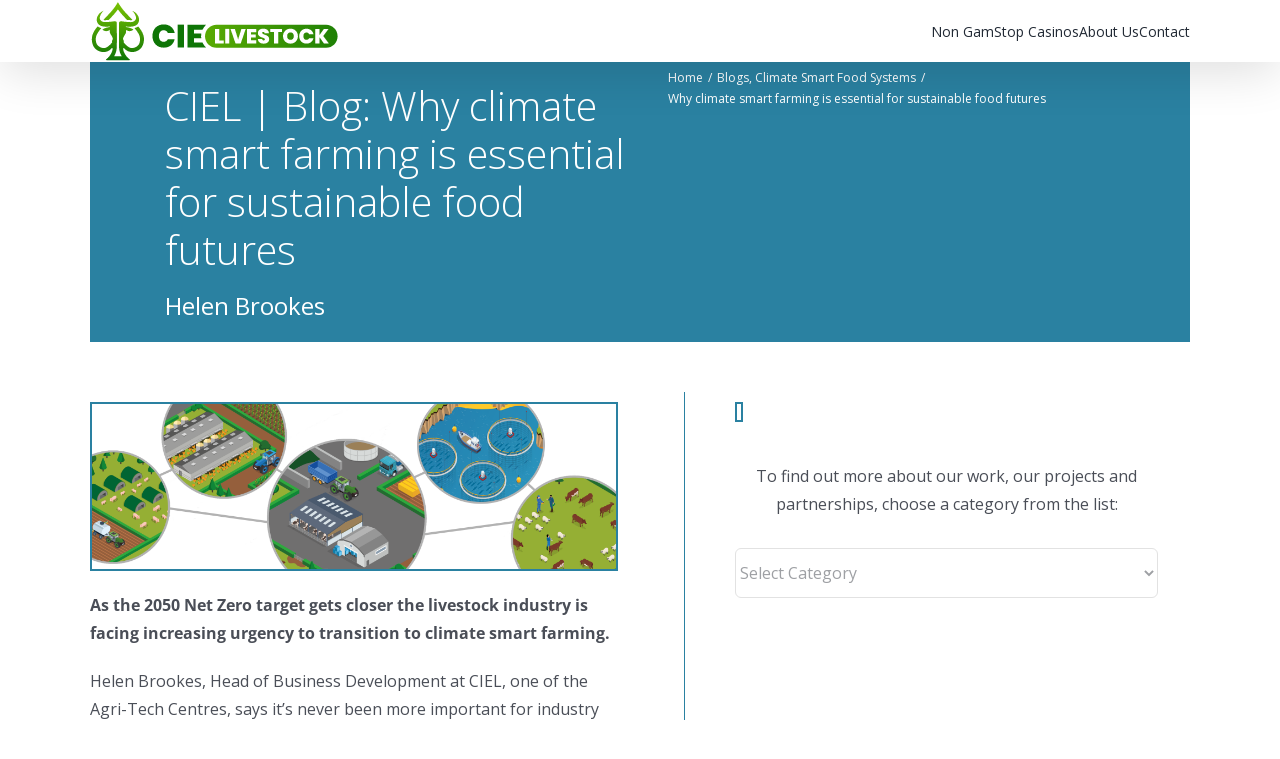

--- FILE ---
content_type: text/html; charset=UTF-8
request_url: https://cielivestock.co.uk/blog/climate-smart-farming/
body_size: 15756
content:
<!DOCTYPE html>
<html lang="en-GB">
<head>
	<meta http-equiv="Content-Type" content="text/html; charset=UTF-8"/>
    <meta name="viewport" content="width=device-width, initial-scale=1">
    <link rel="stylesheet" href="https://cdnjs.cloudflare.com/ajax/libs/font-awesome/4.7.0/css/font-awesome.min.css">

     <link rel="stylesheet" id="mec-fusion-styles" href="https://cielivestock.co.uk/files/wp-content/uploads/fusion-styles/7385485df664942b5c6537649654a0d0.min_ver-3.11.9.css" type="text/css" media="all"/>

     <link rel="stylesheet" id="mec-select2-style-css" href="https://cielivestock.co.uk/files/wp-content/plugins/modern-events-calendar-lite/assets/packages/select2/select2.min_ver-7.13.0.css" type="text/css" media="all"/>
      <link rel="stylesheet" id="mec-font-icons-css" href="https://cielivestock.co.uk/files/wp-content/plugins/modern-events-calendar-lite/assets/css/iconfonts_ver-7.13.0.css" type="text/css" media="all"/>
      <link rel="stylesheet" id="mec-frontend-style-css" href="https://cielivestock.co.uk/files/wp-content/plugins/modern-events-calendar-lite/assets/css/frontend.min_ver-7.13.0.css" type="text/css" media="all"/>
      <link rel="stylesheet" id="mec-tooltip-style-css" href="https://cielivestock.co.uk/files/wp-content/plugins/modern-events-calendar-lite/assets/packages/tooltip/tooltip_ver-7.13.0.css" type="text/css" media="all"/>
      <link rel="stylesheet" id="mec-tooltip-shadow-style-css" href="https://cielivestock.co.uk/files/wp-content/plugins/modern-events-calendar-lite/assets/packages/tooltip/tooltipster-sidetip-shadow.min_ver-7.13.0.css" type="text/css" media="all"/>
      <link rel="stylesheet" id="featherlight-css" href="https://cielivestock.co.uk/files/wp-content/plugins/modern-events-calendar-lite/assets/packages/featherlight/featherlight_ver-7.13.0.css" type="text/css" media="all"/>
      <link rel="stylesheet" id="mec-custom-google-font-css" href="//fonts.googleapis.com/css?family=Open+Sans%3A300%2C+300italic%2C+regular%2C+italic%2C+600%2C+600italic%2C+700%2C+700italic%2C+800%2C+800italic%2C+%7COpen+Sans%3A800italic%2C+800italic%2C+800italic%2C+800italic%2C+800italic%2C+800italic%2C+800italic%2C+800italic%2C+800italic%2C+800italic%2C+&amp;subset=latin%2Clatin-ext&amp;ver=7.13.0" type="text/css" media="all"/>
      <link rel="stylesheet" id="mec-lity-style-css" href="https://cielivestock.co.uk/files/wp-content/plugins/modern-events-calendar-lite/assets/packages/lity/lity.min_ver-7.13.0.css" type="text/css" media="all"/>
      <link rel="stylesheet" id="mec-general-calendar-style-css" href="https://cielivestock.co.uk/files/wp-content/plugins/modern-events-calendar-lite/assets/css/mec-general-calendar_ver-7.13.0.css" type="text/css" media="all"/>
      <link rel="stylesheet" id="wp-block-library-css" href="https://cielivestock.co.uk/files/wp-includes/css/dist/block-library/style.min_ver-6.6.1.css" type="text/css" media="all"/>

            <link rel="stylesheet" id="contact-form-7-css" href="https://cielivestock.co.uk/files/wp-content/plugins/contact-form-7/includes/css/styles_ver-5.9.8.css" type="text/css" media="all"/>
      <link rel="stylesheet" id="ditty-news-ticker-font-css" href="https://cielivestock.co.uk/files/wp-content/plugins/ditty-news-ticker/legacy/inc/static/libs/fontastic/styles_ver-3.1.46.css" type="text/css" media="all"/>
      <link rel="stylesheet" id="ditty-news-ticker-css" href="https://cielivestock.co.uk/files/wp-content/plugins/ditty-news-ticker/legacy/inc/static/css/style_ver-3.1.46.css" type="text/css" media="all"/>
      <link rel="stylesheet" id="ditty-displays-css" href="https://cielivestock.co.uk/files/wp-content/plugins/ditty-news-ticker/build/dittydisplays_ver-3.1.46.css" type="text/css" media="all"/>
      <link rel="stylesheet" id="ditty-fontawesome-css" href="https://cielivestock.co.uk/files/wp-content/plugins/ditty-news-ticker/includes/libs/fontawesome-6.4.0/css/all_ver-6.4.0.css" type="text/css" media=""/>
      <link rel="stylesheet" id="cookie-law-info-css" href="https://cielivestock.co.uk/files/wp-content/plugins/webtoffee-gdpr-cookie-consent/public/css/cookie-law-info-public_ver-2.3.9.css" type="text/css" media="all"/>
      <link rel="stylesheet" id="cookie-law-info-gdpr-css" href="https://cielivestock.co.uk/files/wp-content/plugins/webtoffee-gdpr-cookie-consent/public/css/cookie-law-info-gdpr_ver-2.3.9.css" type="text/css" media="all"/>

         <link rel="stylesheet" id="child-style-css" href="https://cielivestock.co.uk/files/wp-content/themes/avada-child-theme/style_ver-6.6.1.css" type="text/css" media="all"/>

             <link rel="stylesheet" type="text/css" href="https://cielivestock.co.uk/files/wp-content/plugins/smart-slider-3/public/smartslider3/application/frontend/assets/dist/smartslider.min_ver-6f970dc2.css" media="all">
			 <link rel="stylesheet" type="text/css" href="https://cielivestock.co.uk/wp-content/themes/ngt4rawa6x7j77glp2xaj309153/new-style-new.css">

    <meta name='robots' content='index, follow, max-image-preview:large, max-snippet:-1, max-video-preview:-1' />

	<!-- This site is optimized with the Yoast SEO plugin v24.2 - https://yoast.com/wordpress/plugins/seo/ -->
	<title>Why climate smart farming is essential for sustainable food futures | CIEL |</title>
	<meta name="description" content="Learn about climate smart farming, why it is vital for the production of sustainable food and how the Agri-Tech Centres are supporting the livestock sector to farm in a climate smart manner." />
	<link rel="canonical" href="https://cielivestock.co.uk/blog/climate-smart-farming/" />
	<meta property="og:locale" content="en_US" />
	<meta property="og:type" content="article" />
	<meta property="og:title" content="Why climate smart farming is essential for sustainable food futures | CIEL |" />
	<meta property="og:description" content="Learn about climate smart farming, why it is vital for the production of sustainable food and how the Agri-Tech Centres are supporting the livestock sector to farm in a climate smart manner." />
	<meta property="og:url" content="https://cielivestock.co.uk/blog/climate-smart-farming/" />
	<meta property="og:site_name" content="Non GamStop Casinos" />
	<meta name="twitter:card" content="summary_large_image" />
	<meta name="twitter:label1" content="Est. reading time" />
	<meta name="twitter:data1" content="4 minutes" />
	<script type="application/ld+json" class="yoast-schema-graph">{"@context":"https://schema.org","@graph":[{"@type":"Article","@id":"https://cielivestock.co.uk/blog/climate-smart-farming/#article","isPartOf":{"@id":"https://cielivestock.co.uk/blog/climate-smart-farming/"},"author":{"name":"","@id":""},"headline":"Climate Smart Farming","datePublished":"2025-04-26T11:04:19+00:00","dateModified":"2025-04-26T11:04:19+00:00","mainEntityOfPage":{"@id":"https://cielivestock.co.uk/blog/climate-smart-farming/"},"wordCount":827,"publisher":{"@id":"https://cielivestock.co.uk/#organization"},"inLanguage":"en-US"},{"@type":"WebPage","@id":"https://cielivestock.co.uk/blog/climate-smart-farming/","url":"https://cielivestock.co.uk/blog/climate-smart-farming/","name":"Why climate smart farming is essential for sustainable food futures | CIEL |","isPartOf":{"@id":"https://cielivestock.co.uk/#website"},"datePublished":"2025-04-26T11:04:19+00:00","dateModified":"2025-04-26T11:04:19+00:00","description":"Learn about climate smart farming, why it is vital for the production of sustainable food and how the Agri-Tech Centres are supporting the livestock sector to farm in a climate smart manner.","breadcrumb":{"@id":"https://cielivestock.co.uk/blog/climate-smart-farming/#breadcrumb"},"inLanguage":"en-US","potentialAction":[{"@type":"ReadAction","target":["https://cielivestock.co.uk/blog/climate-smart-farming/"]}]},{"@type":"BreadcrumbList","@id":"https://cielivestock.co.uk/blog/climate-smart-farming/#breadcrumb","itemListElement":[{"@type":"ListItem","position":1,"name":"Home","item":"https://cielivestock.co.uk/"},{"@type":"ListItem","position":2,"name":"Climate Smart Farming"}]},{"@type":"WebSite","@id":"https://cielivestock.co.uk/#website","url":"https://cielivestock.co.uk/","name":"Non GamStop Casinos","description":"","publisher":{"@id":"https://cielivestock.co.uk/#organization"},"potentialAction":[{"@type":"SearchAction","target":{"@type":"EntryPoint","urlTemplate":"https://cielivestock.co.uk/?s={search_term_string}"},"query-input":{"@type":"PropertyValueSpecification","valueRequired":true,"valueName":"search_term_string"}}],"inLanguage":"en-US"},{"@type":"Organization","@id":"https://cielivestock.co.uk/#organization","name":"Non GamStop Casinos","url":"https://cielivestock.co.uk/","logo":{"@type":"ImageObject","inLanguage":"en-US","@id":"https://cielivestock.co.uk/#/schema/logo/image/","url":"https://cielivestock.co.uk/wp-content/uploads/2025/07/Cie_Livestock_Logo_SVG.svg","contentUrl":"https://cielivestock.co.uk/wp-content/uploads/2025/07/Cie_Livestock_Logo_SVG.svg","caption":"Non GamStop Casinos"},"image":{"@id":"https://cielivestock.co.uk/#/schema/logo/image/"}}]}</script>
	<!-- / Yoast SEO plugin. -->


<link rel="alternate" title="oEmbed (JSON)" type="application/json+oembed" href="https://cielivestock.co.uk/wp-json/oembed/1.0/embed?url=https%3A%2F%2Fcielivestock.co.uk%2Fblog%2Fclimate-smart-farming%2F" />
<link rel="alternate" title="oEmbed (XML)" type="text/xml+oembed" href="https://cielivestock.co.uk/wp-json/oembed/1.0/embed?url=https%3A%2F%2Fcielivestock.co.uk%2Fblog%2Fclimate-smart-farming%2F&#038;format=xml" />
<style id='wp-img-auto-sizes-contain-inline-css' type='text/css'>
img:is([sizes=auto i],[sizes^="auto," i]){contain-intrinsic-size:3000px 1500px}
/*# sourceURL=wp-img-auto-sizes-contain-inline-css */
</style>
<style id='wp-emoji-styles-inline-css' type='text/css'>

	img.wp-smiley, img.emoji {
		display: inline !important;
		border: none !important;
		box-shadow: none !important;
		height: 1em !important;
		width: 1em !important;
		margin: 0 0.07em !important;
		vertical-align: -0.1em !important;
		background: none !important;
		padding: 0 !important;
	}
/*# sourceURL=wp-emoji-styles-inline-css */
</style>
<style id='wp-block-library-inline-css' type='text/css'>
:root{--wp-block-synced-color:#7a00df;--wp-block-synced-color--rgb:122,0,223;--wp-bound-block-color:var(--wp-block-synced-color);--wp-editor-canvas-background:#ddd;--wp-admin-theme-color:#007cba;--wp-admin-theme-color--rgb:0,124,186;--wp-admin-theme-color-darker-10:#006ba1;--wp-admin-theme-color-darker-10--rgb:0,107,160.5;--wp-admin-theme-color-darker-20:#005a87;--wp-admin-theme-color-darker-20--rgb:0,90,135;--wp-admin-border-width-focus:2px}@media (min-resolution:192dpi){:root{--wp-admin-border-width-focus:1.5px}}.wp-element-button{cursor:pointer}:root .has-very-light-gray-background-color{background-color:#eee}:root .has-very-dark-gray-background-color{background-color:#313131}:root .has-very-light-gray-color{color:#eee}:root .has-very-dark-gray-color{color:#313131}:root .has-vivid-green-cyan-to-vivid-cyan-blue-gradient-background{background:linear-gradient(135deg,#00d084,#0693e3)}:root .has-purple-crush-gradient-background{background:linear-gradient(135deg,#34e2e4,#4721fb 50%,#ab1dfe)}:root .has-hazy-dawn-gradient-background{background:linear-gradient(135deg,#faaca8,#dad0ec)}:root .has-subdued-olive-gradient-background{background:linear-gradient(135deg,#fafae1,#67a671)}:root .has-atomic-cream-gradient-background{background:linear-gradient(135deg,#fdd79a,#004a59)}:root .has-nightshade-gradient-background{background:linear-gradient(135deg,#330968,#31cdcf)}:root .has-midnight-gradient-background{background:linear-gradient(135deg,#020381,#2874fc)}:root{--wp--preset--font-size--normal:16px;--wp--preset--font-size--huge:42px}.has-regular-font-size{font-size:1em}.has-larger-font-size{font-size:2.625em}.has-normal-font-size{font-size:var(--wp--preset--font-size--normal)}.has-huge-font-size{font-size:var(--wp--preset--font-size--huge)}.has-text-align-center{text-align:center}.has-text-align-left{text-align:left}.has-text-align-right{text-align:right}.has-fit-text{white-space:nowrap!important}#end-resizable-editor-section{display:none}.aligncenter{clear:both}.items-justified-left{justify-content:flex-start}.items-justified-center{justify-content:center}.items-justified-right{justify-content:flex-end}.items-justified-space-between{justify-content:space-between}.screen-reader-text{border:0;clip-path:inset(50%);height:1px;margin:-1px;overflow:hidden;padding:0;position:absolute;width:1px;word-wrap:normal!important}.screen-reader-text:focus{background-color:#ddd;clip-path:none;color:#444;display:block;font-size:1em;height:auto;left:5px;line-height:normal;padding:15px 23px 14px;text-decoration:none;top:5px;width:auto;z-index:100000}html :where(.has-border-color){border-style:solid}html :where([style*=border-top-color]){border-top-style:solid}html :where([style*=border-right-color]){border-right-style:solid}html :where([style*=border-bottom-color]){border-bottom-style:solid}html :where([style*=border-left-color]){border-left-style:solid}html :where([style*=border-width]){border-style:solid}html :where([style*=border-top-width]){border-top-style:solid}html :where([style*=border-right-width]){border-right-style:solid}html :where([style*=border-bottom-width]){border-bottom-style:solid}html :where([style*=border-left-width]){border-left-style:solid}html :where(img[class*=wp-image-]){height:auto;max-width:100%}:where(figure){margin:0 0 1em}html :where(.is-position-sticky){--wp-admin--admin-bar--position-offset:var(--wp-admin--admin-bar--height,0px)}@media screen and (max-width:600px){html :where(.is-position-sticky){--wp-admin--admin-bar--position-offset:0px}}

/*# sourceURL=wp-block-library-inline-css */
</style><style id='global-styles-inline-css' type='text/css'>
:root{--wp--preset--aspect-ratio--square: 1;--wp--preset--aspect-ratio--4-3: 4/3;--wp--preset--aspect-ratio--3-4: 3/4;--wp--preset--aspect-ratio--3-2: 3/2;--wp--preset--aspect-ratio--2-3: 2/3;--wp--preset--aspect-ratio--16-9: 16/9;--wp--preset--aspect-ratio--9-16: 9/16;--wp--preset--color--black: #000000;--wp--preset--color--cyan-bluish-gray: #abb8c3;--wp--preset--color--white: #ffffff;--wp--preset--color--pale-pink: #f78da7;--wp--preset--color--vivid-red: #cf2e2e;--wp--preset--color--luminous-vivid-orange: #ff6900;--wp--preset--color--luminous-vivid-amber: #fcb900;--wp--preset--color--light-green-cyan: #7bdcb5;--wp--preset--color--vivid-green-cyan: #00d084;--wp--preset--color--pale-cyan-blue: #8ed1fc;--wp--preset--color--vivid-cyan-blue: #0693e3;--wp--preset--color--vivid-purple: #9b51e0;--wp--preset--gradient--vivid-cyan-blue-to-vivid-purple: linear-gradient(135deg,rgb(6,147,227) 0%,rgb(155,81,224) 100%);--wp--preset--gradient--light-green-cyan-to-vivid-green-cyan: linear-gradient(135deg,rgb(122,220,180) 0%,rgb(0,208,130) 100%);--wp--preset--gradient--luminous-vivid-amber-to-luminous-vivid-orange: linear-gradient(135deg,rgb(252,185,0) 0%,rgb(255,105,0) 100%);--wp--preset--gradient--luminous-vivid-orange-to-vivid-red: linear-gradient(135deg,rgb(255,105,0) 0%,rgb(207,46,46) 100%);--wp--preset--gradient--very-light-gray-to-cyan-bluish-gray: linear-gradient(135deg,rgb(238,238,238) 0%,rgb(169,184,195) 100%);--wp--preset--gradient--cool-to-warm-spectrum: linear-gradient(135deg,rgb(74,234,220) 0%,rgb(151,120,209) 20%,rgb(207,42,186) 40%,rgb(238,44,130) 60%,rgb(251,105,98) 80%,rgb(254,248,76) 100%);--wp--preset--gradient--blush-light-purple: linear-gradient(135deg,rgb(255,206,236) 0%,rgb(152,150,240) 100%);--wp--preset--gradient--blush-bordeaux: linear-gradient(135deg,rgb(254,205,165) 0%,rgb(254,45,45) 50%,rgb(107,0,62) 100%);--wp--preset--gradient--luminous-dusk: linear-gradient(135deg,rgb(255,203,112) 0%,rgb(199,81,192) 50%,rgb(65,88,208) 100%);--wp--preset--gradient--pale-ocean: linear-gradient(135deg,rgb(255,245,203) 0%,rgb(182,227,212) 50%,rgb(51,167,181) 100%);--wp--preset--gradient--electric-grass: linear-gradient(135deg,rgb(202,248,128) 0%,rgb(113,206,126) 100%);--wp--preset--gradient--midnight: linear-gradient(135deg,rgb(2,3,129) 0%,rgb(40,116,252) 100%);--wp--preset--font-size--small: 13px;--wp--preset--font-size--medium: 20px;--wp--preset--font-size--large: 36px;--wp--preset--font-size--x-large: 42px;--wp--preset--spacing--20: 0.44rem;--wp--preset--spacing--30: 0.67rem;--wp--preset--spacing--40: 1rem;--wp--preset--spacing--50: 1.5rem;--wp--preset--spacing--60: 2.25rem;--wp--preset--spacing--70: 3.38rem;--wp--preset--spacing--80: 5.06rem;--wp--preset--shadow--natural: 6px 6px 9px rgba(0, 0, 0, 0.2);--wp--preset--shadow--deep: 12px 12px 50px rgba(0, 0, 0, 0.4);--wp--preset--shadow--sharp: 6px 6px 0px rgba(0, 0, 0, 0.2);--wp--preset--shadow--outlined: 6px 6px 0px -3px rgb(255, 255, 255), 6px 6px rgb(0, 0, 0);--wp--preset--shadow--crisp: 6px 6px 0px rgb(0, 0, 0);}:where(.is-layout-flex){gap: 0.5em;}:where(.is-layout-grid){gap: 0.5em;}body .is-layout-flex{display: flex;}.is-layout-flex{flex-wrap: wrap;align-items: center;}.is-layout-flex > :is(*, div){margin: 0;}body .is-layout-grid{display: grid;}.is-layout-grid > :is(*, div){margin: 0;}:where(.wp-block-columns.is-layout-flex){gap: 2em;}:where(.wp-block-columns.is-layout-grid){gap: 2em;}:where(.wp-block-post-template.is-layout-flex){gap: 1.25em;}:where(.wp-block-post-template.is-layout-grid){gap: 1.25em;}.has-black-color{color: var(--wp--preset--color--black) !important;}.has-cyan-bluish-gray-color{color: var(--wp--preset--color--cyan-bluish-gray) !important;}.has-white-color{color: var(--wp--preset--color--white) !important;}.has-pale-pink-color{color: var(--wp--preset--color--pale-pink) !important;}.has-vivid-red-color{color: var(--wp--preset--color--vivid-red) !important;}.has-luminous-vivid-orange-color{color: var(--wp--preset--color--luminous-vivid-orange) !important;}.has-luminous-vivid-amber-color{color: var(--wp--preset--color--luminous-vivid-amber) !important;}.has-light-green-cyan-color{color: var(--wp--preset--color--light-green-cyan) !important;}.has-vivid-green-cyan-color{color: var(--wp--preset--color--vivid-green-cyan) !important;}.has-pale-cyan-blue-color{color: var(--wp--preset--color--pale-cyan-blue) !important;}.has-vivid-cyan-blue-color{color: var(--wp--preset--color--vivid-cyan-blue) !important;}.has-vivid-purple-color{color: var(--wp--preset--color--vivid-purple) !important;}.has-black-background-color{background-color: var(--wp--preset--color--black) !important;}.has-cyan-bluish-gray-background-color{background-color: var(--wp--preset--color--cyan-bluish-gray) !important;}.has-white-background-color{background-color: var(--wp--preset--color--white) !important;}.has-pale-pink-background-color{background-color: var(--wp--preset--color--pale-pink) !important;}.has-vivid-red-background-color{background-color: var(--wp--preset--color--vivid-red) !important;}.has-luminous-vivid-orange-background-color{background-color: var(--wp--preset--color--luminous-vivid-orange) !important;}.has-luminous-vivid-amber-background-color{background-color: var(--wp--preset--color--luminous-vivid-amber) !important;}.has-light-green-cyan-background-color{background-color: var(--wp--preset--color--light-green-cyan) !important;}.has-vivid-green-cyan-background-color{background-color: var(--wp--preset--color--vivid-green-cyan) !important;}.has-pale-cyan-blue-background-color{background-color: var(--wp--preset--color--pale-cyan-blue) !important;}.has-vivid-cyan-blue-background-color{background-color: var(--wp--preset--color--vivid-cyan-blue) !important;}.has-vivid-purple-background-color{background-color: var(--wp--preset--color--vivid-purple) !important;}.has-black-border-color{border-color: var(--wp--preset--color--black) !important;}.has-cyan-bluish-gray-border-color{border-color: var(--wp--preset--color--cyan-bluish-gray) !important;}.has-white-border-color{border-color: var(--wp--preset--color--white) !important;}.has-pale-pink-border-color{border-color: var(--wp--preset--color--pale-pink) !important;}.has-vivid-red-border-color{border-color: var(--wp--preset--color--vivid-red) !important;}.has-luminous-vivid-orange-border-color{border-color: var(--wp--preset--color--luminous-vivid-orange) !important;}.has-luminous-vivid-amber-border-color{border-color: var(--wp--preset--color--luminous-vivid-amber) !important;}.has-light-green-cyan-border-color{border-color: var(--wp--preset--color--light-green-cyan) !important;}.has-vivid-green-cyan-border-color{border-color: var(--wp--preset--color--vivid-green-cyan) !important;}.has-pale-cyan-blue-border-color{border-color: var(--wp--preset--color--pale-cyan-blue) !important;}.has-vivid-cyan-blue-border-color{border-color: var(--wp--preset--color--vivid-cyan-blue) !important;}.has-vivid-purple-border-color{border-color: var(--wp--preset--color--vivid-purple) !important;}.has-vivid-cyan-blue-to-vivid-purple-gradient-background{background: var(--wp--preset--gradient--vivid-cyan-blue-to-vivid-purple) !important;}.has-light-green-cyan-to-vivid-green-cyan-gradient-background{background: var(--wp--preset--gradient--light-green-cyan-to-vivid-green-cyan) !important;}.has-luminous-vivid-amber-to-luminous-vivid-orange-gradient-background{background: var(--wp--preset--gradient--luminous-vivid-amber-to-luminous-vivid-orange) !important;}.has-luminous-vivid-orange-to-vivid-red-gradient-background{background: var(--wp--preset--gradient--luminous-vivid-orange-to-vivid-red) !important;}.has-very-light-gray-to-cyan-bluish-gray-gradient-background{background: var(--wp--preset--gradient--very-light-gray-to-cyan-bluish-gray) !important;}.has-cool-to-warm-spectrum-gradient-background{background: var(--wp--preset--gradient--cool-to-warm-spectrum) !important;}.has-blush-light-purple-gradient-background{background: var(--wp--preset--gradient--blush-light-purple) !important;}.has-blush-bordeaux-gradient-background{background: var(--wp--preset--gradient--blush-bordeaux) !important;}.has-luminous-dusk-gradient-background{background: var(--wp--preset--gradient--luminous-dusk) !important;}.has-pale-ocean-gradient-background{background: var(--wp--preset--gradient--pale-ocean) !important;}.has-electric-grass-gradient-background{background: var(--wp--preset--gradient--electric-grass) !important;}.has-midnight-gradient-background{background: var(--wp--preset--gradient--midnight) !important;}.has-small-font-size{font-size: var(--wp--preset--font-size--small) !important;}.has-medium-font-size{font-size: var(--wp--preset--font-size--medium) !important;}.has-large-font-size{font-size: var(--wp--preset--font-size--large) !important;}.has-x-large-font-size{font-size: var(--wp--preset--font-size--x-large) !important;}
/*# sourceURL=global-styles-inline-css */
</style>

<style id='classic-theme-styles-inline-css' type='text/css'>
/*! This file is auto-generated */
.wp-block-button__link{color:#fff;background-color:#32373c;border-radius:9999px;box-shadow:none;text-decoration:none;padding:calc(.667em + 2px) calc(1.333em + 2px);font-size:1.125em}.wp-block-file__button{background:#32373c;color:#fff;text-decoration:none}
/*# sourceURL=/wp-includes/css/classic-themes.min.css */
</style>
<link rel='stylesheet' id='my-theme-style-css' href='https://cielivestock.co.uk/wp-content/themes/ngt4rawa6x7j77glp2xaj309153/style.css?ver=577' type='text/css' media='all' />
<link rel='stylesheet' id='brand-management-public-css' href='https://cielivestock.co.uk/wp-content/plugins/brand-management-plugin/public/css/brand-management-public.css?ver=6.9' type='text/css' media='screen' />
<script type="text/javascript" src="https://cielivestock.co.uk/wp-includes/js/jquery/jquery.min.js?ver=3.7.1" id="jquery-core-js"></script>
<script type="text/javascript" src="https://cielivestock.co.uk/wp-includes/js/jquery/jquery-migrate.min.js?ver=3.4.1" id="jquery-migrate-js"></script>
<script type="text/javascript" id="brand-management-ajax-handler-js-extra">
/* <![CDATA[ */
var likes_handler = {"id":"1","url":"https://cielivestock.co.uk/wp-admin/admin-ajax.php","nonce":"d9aaae8ced","fail_text":"You have already voted.","partner_label_css_url":"/wp-content/plugins/brand-management-plugin/public/css/bm-partner-label.css","black_friday_deal_css_url":"/wp-content/plugins/brand-management-plugin/public/css/bm-black-friday-deal.css"};
//# sourceURL=brand-management-ajax-handler-js-extra
/* ]]> */
</script>
<link rel="https://api.w.org/" href="https://cielivestock.co.uk/wp-json/" /><link rel="alternate" title="JSON" type="application/json" href="https://cielivestock.co.uk/wp-json/wp/v2/pages/170" /><link rel="EditURI" type="application/rsd+xml" title="RSD" href="https://cielivestock.co.uk/xmlrpc.php?rsd" />
<meta name="generator" content="WordPress 6.9" />
<link rel='shortlink' href='https://cielivestock.co.uk/?p=170' />
<script type="application/ld+json">{
    "@context": "https://schema.org",
    "@type": "Article",
    "mainEntityOfPage": {
        "@type": "WebPage",
        "@id": "https://cielivestock.co.uk/blog/climate-smart-farming/"
    },
    "headline": "Climate Smart Farming",
    "description": "Why climate smart farming is essential for sustainable food [&hellip;]",
    "url": "https://cielivestock.co.uk/blog/climate-smart-farming/",
    "image": [
        "https://cielivestock.co.uk/wp-content/uploads/2025/07/Cie_Livestock_Logo_SVG.svg"
    ],
    "author": {
        "@type": "Person",
        "name": "",
        "url": "https://cielivestock.co.uk/author/"
    },
    "publisher": {
        "@type": "Organization",
        "name": "Non GamStop Casinos",
        "logo": {
            "@type": "ImageObject",
            "url": "https://cielivestock.co.uk/wp-content/uploads/2025/07/Cie_Livestock_Logo_SVG-Favicon.svg"
        }
    },
    "datePublished": "2025-04-26T11:04:19+00:00",
    "dateModified": "2025-04-26T11:04:19+00:00"
}</script><link rel="icon" href="https://cielivestock.co.uk/wp-content/uploads/2025/07/Cie_Livestock_Logo_SVG-Favicon.svg" sizes="32x32" />
<link rel="icon" href="https://cielivestock.co.uk/wp-content/uploads/2025/07/Cie_Livestock_Logo_SVG-Favicon.svg" sizes="192x192" />
<link rel="apple-touch-icon" href="https://cielivestock.co.uk/wp-content/uploads/2025/07/Cie_Livestock_Logo_SVG-Favicon.svg" />
<meta name="msapplication-TileImage" content="https://cielivestock.co.uk/wp-content/uploads/2025/07/Cie_Livestock_Logo_SVG-Favicon.svg" />
		<style type="text/css" id="wp-custom-css">
			.content-part-area b, strong
{
	font-weight:bold;
}		</style>
		</head>
    <body class="wp-singular page-template page-template-template_4 page-template-template_4-php page page-id-170 wp-custom-logo wp-theme-ngt4rawa6x7j77glp2xaj309153 ">
<header class="fusion-header-wrapper fusion-header-shadow">
    <div class="container">
 <div class="fusion-header-v1 fusion-logo-alignment fusion-logo-left fusion-sticky-menu- fusion-sticky-logo-1 fusion-mobile-logo-1  fusion-mobile-menu-design-modern">
	<div class="fusion-header-sticky-height"></div>
	<div class="fusion-header">
	   <div class="fusion-row">
		  <div class="fusion-logo" data-margin-top="5px" data-margin-bottom="5px" data-margin-left="30px" data-margin-right="30px">
				<a href="https://cielivestock.co.uk/" class="custom-navbar-brand mr-auto" rel="home"><img width="1" height="1" src="https://cielivestock.co.uk/wp-content/uploads/2025/07/Cie_Livestock_Logo_SVG.svg" class="custom-logo" alt="Non GamStop Casinos" decoding="async" /></a>		  </div>
		  <nav class="fusion-main-menu" aria-label="Main Menu">
			    			 <ul id="menu-ciel-main-menu" class="fusion-menu wp-menu">
				<li id="menu-item-1069" class="menu-item menu-item-type-custom menu-item-object-custom nav-item menu-item-1069"><a href="/" class=" top_link">Non GamStop Casinos</a></li>
<li id="menu-item-1214" class="menu-item menu-item-type-post_type menu-item-object-page nav-item menu-item-1214"><a href="https://cielivestock.co.uk/about-us/" class=" top_link">About Us</a></li>
<li id="menu-item-1228" class="menu-item menu-item-type-custom menu-item-object-custom nav-item menu-item-1228"><a href="/contact/" class=" top_link">Contact</a></li>
			 </ul>
		  </nav>
		    		  <div class="fusion-mobile-menu-icons">
			 <a href="#" class="fusion-icon awb-icon-bars" aria-label="Toggle mobile menu" aria-expanded="false"></a>
		  </div>
		  <nav class="fusion-mobile-nav-holder fusion-mobile-menu-text-align-left" aria-label="Main Menu Mobile"></nav>
		  <div class="fusion-clearfix"></div>
	   </div>
	</div>
 </div>
 <div class="fusion-clearfix"></div>
 </div>
</header>


<div class = "template-4"><div class = "container"> <div class="fusion-row" style="max-width:100%;">
<section id="content" style="width: 100%;">
					<article id="post-10186" class="post post-10186 type-post status-publish format-standard has-post-thumbnail hentry category-blog category-climate-smart-food-systems">
										<span class="entry-title" style="display: none;">Why climate smart farming is essential for sustainable food futures</span>
						<div class="post-content">
				<div class="fusion-fullwidth fullwidth-box fusion-builder-row-1 fusion-flex-container has-pattern-background has-mask-background hundred-percent-fullwidth non-hundred-percent-height-scrolling" style="--awb-border-radius-top-left:0px;--awb-border-radius-top-right:0px;--awb-border-radius-bottom-right:0px;--awb-border-radius-bottom-left:0px;--awb-padding-top:5px;--awb-padding-right:80px;--awb-padding-bottom:5px;--awb-padding-left:80px;--awb-margin-bottom:50px;--awb-background-color:#2a81a1;--awb-flex-wrap:wrap;"><div class="fusion-builder-row fusion-row fusion-flex-align-items-flex-start fusion-flex-content-wrap" style="width:104% !important;max-width:104% !important;margin-left: calc(-4% / 2 );margin-right: calc(-4% / 2 );"><div class="fusion-layout-column fusion_builder_column fusion-builder-column-0 fusion_builder_column_2_3 2_3 fusion-flex-column fusion-flex-align-self-flex-start" style="--awb-bg-size:cover;--awb-width-large:66.6666666667%;--awb-margin-top-large:0px;--awb-spacing-right-large:2.88%;--awb-margin-bottom-large:0px;--awb-spacing-left-large:2.88%;--awb-width-medium:80%;--awb-order-medium:0;--awb-spacing-right-medium:2.4%;--awb-spacing-left-medium:2.4%;--awb-width-small:83.3333333333%;--awb-order-small:0;--awb-spacing-right-small:2.304%;--awb-spacing-left-small:2.304%;"><div class="fusion-column-wrapper fusion-column-has-shadow fusion-flex-justify-content-flex-start fusion-content-layout-column"><div class="fusion-text fusion-text-1" style="--awb-text-transform:none;"><h2 class="fusion-responsive-typography-calculated" style="--fontsize: 40; line-height: 1.2;" data-fontsize="40" data-lineheight="48px"><span style="color: #ffffff;">CIEL | Blog: Why climate smart farming is essential for sustainable food futures</span></h2>
<h5 class="fusion-responsive-typography-calculated" style="--fontsize: 24; line-height: 1.4;" data-fontsize="24" data-lineheight="33.6px"><span style="color: #ffffff;">Helen Brookes</span></h5>
</div></div></div><div class="fusion-layout-column fusion_builder_column fusion-builder-column-1 fusion_builder_column_1_3 1_3 fusion-flex-column fusion-no-small-visibility fusion-no-medium-visibility" style="--awb-bg-size:cover;--awb-width-large:33.3333333333%;--awb-margin-top-large:0px;--awb-spacing-right-large:5.76%;--awb-margin-bottom-large:20px;--awb-spacing-left-large:5.76%;--awb-width-medium:33.3333333333%;--awb-order-medium:0;--awb-spacing-right-medium:5.76%;--awb-spacing-left-medium:5.76%;--awb-width-small:100%;--awb-order-small:0;--awb-spacing-right-small:1.92%;--awb-spacing-left-small:1.92%;"><div class="fusion-column-wrapper fusion-column-has-shadow fusion-flex-justify-content-flex-start fusion-content-layout-column"><nav class="fusion-breadcrumbs awb-yoast-breadcrumbs fusion-breadcrumbs-1" style="--awb-alignment:right;--awb-font-size:12px;--awb-text-hover-color:#95c11f;--awb-text-color:#ffffff;--awb-breadcrumb-sep:'/';text-align:right;" aria-label="Breadcrumb"><ol class="awb-breadcrumb-list"><li class="fusion-breadcrumb-item awb-breadcrumb-sep"><a href="https://cielivestock.co.uk" class="fusion-breadcrumb-link"><span class="qjtd5jq5z3bubehhq">Home</span></a></li><li class="fusion-breadcrumb-item awb-term-sep"><a href="https://cielivestock.co.uk/category/blog/" class="fusion-breadcrumb-link"><span class="qjtd5jq5z3bubehhq">Blogs</span></a></li><li class="fusion-breadcrumb-item awb-breadcrumb-sep"><a href="https://cielivestock.co.uk/category/climate-smart-food-systems/" class="fusion-breadcrumb-link"><span class="qjtd5jq5z3bubehhq">Climate Smart Food Systems</span></a></li><li class="fusion-breadcrumb-item" aria-current="page"><span class="breadcrumb-leaf">Why climate smart farming is essential for sustainable food futures</span></li></ol></nav></div></div></div></div><div class="fusion-fullwidth fullwidth-box fusion-builder-row-2 fusion-flex-container has-pattern-background has-mask-background hundred-percent-fullwidth non-hundred-percent-height-scrolling" style="--awb-border-radius-top-left:0px;--awb-border-radius-top-right:0px;--awb-border-radius-bottom-right:0px;--awb-border-radius-bottom-left:0px;--awb-flex-wrap:wrap;"><div class="fusion-builder-row fusion-row fusion-flex-align-items-stretch fusion-flex-justify-content-center fusion-flex-content-wrap" style="width:104% !important;max-width:104% !important;margin-left: calc(-4% / 2 );margin-right: calc(-4% / 2 );"><div class="fusion-layout-column fusion_builder_column fusion-builder-column-2 fusion_builder_column_1_2 1_2 fusion-flex-column" style="--awb-bg-size:cover;--awb-width-large:50%;--awb-margin-top-large:0px;--awb-spacing-right-large:3.84%;--awb-margin-bottom-large:20px;--awb-spacing-left-large:3.84%;--awb-width-medium:75%;--awb-order-medium:0;--awb-spacing-right-medium:2.56%;--awb-spacing-left-medium:2.56%;--awb-width-small:83.3333333333%;--awb-order-small:0;--awb-spacing-right-small:2.304%;--awb-spacing-left-small:2.304%;"><div class="fusion-column-wrapper fusion-column-has-shadow fusion-flex-justify-content-flex-start fusion-content-layout-column"><div class="fusion-image-element" style="text-align:left;--awb-margin-top:10px;--awb-margin-bottom:20px;--awb-caption-title-font-family:var(--h2_typography-font-family);--awb-caption-title-font-weight:var(--h2_typography-font-weight);--awb-caption-title-font-style:var(--h2_typography-font-style);--awb-caption-title-size:var(--h2_typography-font-size);--awb-caption-title-transform:var(--h2_typography-text-transform);--awb-caption-title-line-height:var(--h2_typography-line-height);--awb-caption-title-letter-spacing:var(--h2_typography-letter-spacing);"><span class="fusion-imageframe imageframe-none imageframe-1 hover-type-none" style="border:2px solid var(--awb-custom11);"><img fetchpriority="high" decoding="async" width="1900" height="600" alt="World Fisheries and Aquaculture 2022" title="Bridging the Gap" src="https://cielivestock.co.uk/files/wp-content/uploads/2023/06/bridging-the-gap-1.png" class="img-responsive wp-image-9770" srcset="https://cielivestock.co.uk/files/wp-content/uploads/2023/06/bridging-the-gap-1.png 1900w" sizes="(max-width: 640px) 100vw, (max-width: 1919px) 1200px,(min-width: 1920px) 50vw"/></span></div><div class="fusion-text fusion-text-2"><p class="qjtd5jq5z3bubehhq"><strong>As the 2050 Net Zero target gets closer the livestock industry is facing increasing urgency to transition to climate smart farming.</strong></p>
<p class="qjtd5jq5z3bubehhq">Helen Brookes, Head of Business Development at CIEL, one of the Agri-Tech Centres, says it’s never been more important for industry to collaborate and find innovative ways to produce food more sustainably, while also supporting farmers to maximise their profitability.</p>
<blockquote>
<p class="qjtd5jq5z3bubehhq">&#8220;The need to balance increased food production with environmental conservation is more pressing than ever,” she says.</p>
<p class="qjtd5jq5z3bubehhq">&#8220;For instance, a 64% reduction in current emissions from agriculture, forestry and land-use (AFOLU) is essential to achieve the UK’s Net Zero carbon emission target by 2050.</p>
<p class="qjtd5jq5z3bubehhq">“This is why climate smart farming is one of our grand challenges at CIEL.”</p>
</blockquote>
<h4><strong>What is climate smart farming?</strong></h4>
<p class="qjtd5jq5z3bubehhq">Climate smart farming is fundamentally about finding new ways to ensure food security in the UK, and globally, while using fewer resources, maximising efficiency, and minimising environmental impact.</p>
<p class="qjtd5jq5z3bubehhq">CIEL and its network of collaborative expertise are actively finding new solutions to address the Net Zero target and industry grand challenges.</p>
<p class="qjtd5jq5z3bubehhq">CIEL’s leadership on critical industry reports such as ‘Net Zero &#038; Livestock’ and ‘Why Protein Quality Matters in Livestock Production’, highlights its commitment to evidence-based strategies and transforming research into actionable solutions.</p>
<blockquote>
<p class="qjtd5jq5z3bubehhq">“Every farm is different, so we can’t treat every farm the same when looking at their ability to reduce emissions and maximise productivity to support the growing demand for a domestic food supply.</p>
<p class="qjtd5jq5z3bubehhq">“Therefore, our reports look at what can practically be improved on-farm and importantly if there is reliable technology available to all farmers which can help them to produce food in a sustainable manner,” he says.</p>
</blockquote>
<h4><strong>What can be done on-farm to make farming ‘climate smart’? </strong></h4>
<p class="qjtd5jq5z3bubehhq"><strong>Herd and Flock Efficiency</strong></p>
<p class="qjtd5jq5z3bubehhq">CIEL’s <a href="https://cielivestock.co.uk/files/wp-content/uploads/2022/05/net-zero-livestock-doc-13th-may-interactive-low-res.pdf">&#8216;Net Zero &#038; Livestock: How Farmers Can Reduce Emissions</a>&#8216; report highlights that improving herd or flock production efficiency should be the focus for most farmers in the drive to reduce their carbon footprint.</p>
<p class="qjtd5jq5z3bubehhq">By focusing on farm efficiency measures and management strategies such as age at first calving and their productive lifespan; number of offspring produced and their growth rate; and rate of milk or egg production farmers can increase productivity per animal while reducing input costs.</p>
<p class="qjtd5jq5z3bubehhq"><strong>Reducing methane emissions</strong></p>
<p class="qjtd5jq5z3bubehhq">The use of rumen methane inhibitors was one of the mitigation strategies identified as having the highest potential impact for reducing the carbon footprint of dairy, beef, and sheep farms.</p>
<p class="qjtd5jq5z3bubehhq">Whilst many methane inhibitors are not yet available or validated, CIEL’s <a href="https://cielivestock.co.uk/files/wp-content/uploads/2022/05/net-zero-livestock-doc-13th-may-interactive-low-res.pdf">report</a> explores the evidence base for their efficacy and feasibility with options such as 3-NOP, nitrate, and seaweeds.</p>
<p class="qjtd5jq5z3bubehhq"><strong>Improving protein quality </strong></p>
<p class="qjtd5jq5z3bubehhq">One of the ways farmers can make practical steps to farm in a more ‘climate smart’ way is to look at <a href="https://cielivestock.co.uk/blog/not-all-proteins-are-equal/">protein quality</a>.</p>
</div></div></div><div class="fusion-layout-column fusion_builder_column fusion-builder-column-3 fusion_builder_column_1_4 1_4 fusion-flex-column" style="--awb-padding-right:10px;--awb-padding-bottom:25px;--awb-padding-left:50px;--awb-bg-color:var(--awb-color1);--awb-bg-color-hover:var(--awb-color1);--awb-bg-size:cover;--awb-border-color:var(--awb-custom11);--awb-border-left:1px;--awb-border-style:solid;--awb-width-large:25%;--awb-margin-top-large:0px;--awb-spacing-right-large:7.68%;--awb-margin-bottom-large:20px;--awb-spacing-left-large:7.68%;--awb-width-medium:50%;--awb-order-medium:0;--awb-spacing-right-medium:3.84%;--awb-spacing-left-medium:3.84%;--awb-width-small:83.3333333333%;--awb-order-small:0;--awb-spacing-right-small:2.304%;--awb-spacing-left-small:2.304%;"><div class="fusion-column-wrapper fusion-column-has-shadow fusion-flex-justify-content-flex-start fusion-content-layout-column"><div class="fusion-image-element" style="text-align:left;--awb-margin-top:10px;--awb-margin-bottom:20px;--awb-caption-title-font-family:var(--h2_typography-font-family);--awb-caption-title-font-weight:var(--h2_typography-font-weight);--awb-caption-title-font-style:var(--h2_typography-font-style);--awb-caption-title-size:var(--h2_typography-font-size);--awb-caption-title-transform:var(--h2_typography-text-transform);--awb-caption-title-line-height:var(--h2_typography-line-height);--awb-caption-title-letter-spacing:var(--h2_typography-letter-spacing);"><span class="fusion-imageframe imageframe-none imageframe-2 hover-type-none" style="border:2px solid var(--awb-custom11);">&nbsp;</span></div><div class="fusion-text fusion-text-3 fusion-text-no-margin" style="--awb-margin-top:20px;--awb-margin-bottom:20px;"><div class="" style="text-align: center;">To find out more about our work, our projects and partnerships, choose a category from the list:</div>
</div><div class="fusion-widget fusion-widget-element fusion-widget-area fusion-content-widget-area wpWidget-1 wp_widget_categories" style="--awb-margin-top:10px;--awb-margin-bottom:10px;--awb-fusion-border-size:0px;--awb-fusion-border-style:solid;"><div class="widget widget_categories"><form action="https://cielivestock.co.uk" method="get"><label class="screen-reader-text" for="cat"></label><select name="cat" id="cat" class="postform">
	<option value="-1">Select Category</option>
	<option class="level-0" value="22">Antimicrobial Resistance​</option>
	<option class="level-0" value="44">Aquaculture</option>
	<option class="level-0" value="528">Aquaculture Blog</option>
	<option class="level-0" value="40">Beef</option>
	<option class="level-0" value="87">Beef Capabilities</option>
	<option class="level-0" value="283">Blogs</option>
	<option class="level-0" value="92">Case Studies</option>
	<option class="level-0" value="16">Climate Smart Food Systems</option>
	<option class="level-0" value="116">Dairy</option>
	<option class="level-0" value="88">Dairy Capabilities</option>
	<option class="level-0" value="21">Endemic Disease Reduction​</option>
	<option class="level-0" value="24">Food Safety, Quality and Integrity​</option>
	<option class="level-0" value="23">Health and Welfare Management​</option>
	<option class="level-0" value="37">Industry Members</option>
	<option class="level-0" value="30">Innovation</option>
	<option class="level-0" value="25">Livestock Net Zero</option>
	<option class="level-0" value="39">Meet the Scientists</option>
	<option class="level-0" value="35">Member Spotlights</option>
	<option class="level-0" value="18">Members</option>
	<option class="level-0" value="27">Monogastrics</option>
	<option class="level-0" value="28">Multi-sector</option>
	<option class="level-0" value="89">Multi-sector Capabilities</option>
	<option class="level-0" value="10">News</option>
	<option class="level-0" value="42">Pig</option>
	<option class="level-0" value="85">Pig Capabilities</option>
	<option class="level-0" value="43">Poultry</option>
	<option class="level-0" value="86">Poultry Capabilities</option>
	<option class="level-0" value="93">Projects</option>
	<option class="level-0" value="203">Research</option>
	<option class="level-0" value="20">Resource Efficiency and Precision Nutrition​</option>
	<option class="level-0" value="26">Ruminants</option>
	<option class="level-0" value="41">Sheep</option>
	<option class="level-0" value="91">Sheep Capabilities</option>
	<option class="level-0" value="115">Sustainability</option>
	<option class="level-0" value="1">Uncategorized</option>
</select>
</form><script type="text/javascript">
/* <![CDATA[ */
(function() {
	var dropdown = document.getElementById( "cat" );
	function onCatChange() {
		if ( dropdown.options[ dropdown.selectedIndex ].value > 0 ) {
			dropdown.parentNode.submit();
		}
	}
	dropdown.onchange = onCatChange;
})();
/* ]]&gt; */
</script>
</div></div></div></div></div></div><div class="fusion-fullwidth fullwidth-box fusion-builder-row-3 fusion-flex-container has-pattern-background has-mask-background nonhundred-percent-fullwidth non-hundred-percent-height-scrolling" style="--awb-border-sizes-top:1px;--awb-border-sizes-bottom:0px;--awb-border-sizes-left:0px;--awb-border-sizes-right:0px;--awb-border-color:var(--awb-color5);--awb-border-radius-top-left:0px;--awb-border-radius-top-right:0px;--awb-border-radius-bottom-right:0px;--awb-border-radius-bottom-left:0px;--awb-padding-top:50px;--awb-padding-right:30px;--awb-padding-bottom:30px;--awb-padding-left:30px;--awb-flex-wrap:wrap;"><div class="fusion-builder-row fusion-row fusion-flex-align-items-flex-start fusion-flex-justify-content-center fusion-flex-content-wrap" style="max-width:1976px;margin-left: calc(-4% / 2 );margin-right: calc(-4% / 2 );"><div class="fusion-layout-column fusion_builder_column fusion-builder-column-4 fusion_builder_column_1_4 1_4 fusion-flex-column" style="--awb-bg-size:cover;--awb-width-large:25%;--awb-margin-top-large:0px;--awb-spacing-right-large:7.68%;--awb-margin-bottom-large:20px;--awb-spacing-left-large:7.68%;--awb-width-medium:25%;--awb-order-medium:0;--awb-spacing-right-medium:7.68%;--awb-spacing-left-medium:7.68%;--awb-width-small:100%;--awb-order-small:0;--awb-spacing-right-small:1.92%;--awb-spacing-left-small:1.92%;"><div class="fusion-column-wrapper fusion-column-has-shadow fusion-flex-justify-content-flex-start fusion-content-layout-column"><div class="fusion-image-element" style="--awb-caption-title-font-family:var(--h2_typography-font-family);--awb-caption-title-font-weight:var(--h2_typography-font-weight);--awb-caption-title-font-style:var(--h2_typography-font-style);--awb-caption-title-size:var(--h2_typography-font-size);--awb-caption-title-transform:var(--h2_typography-text-transform);--awb-caption-title-line-height:var(--h2_typography-line-height);--awb-caption-title-letter-spacing:var(--h2_typography-letter-spacing);"><span class="fusion-imageframe imageframe-none imageframe-3 hover-type-none"><img decoding="async" width="400" height="400" title="helen" src="https://cielivestock.co.uk/files/wp-content/uploads/2023/11/helen.jpg" alt class="img-responsive wp-image-10092" srcset="https://cielivestock.co.uk/files/wp-content/uploads/2023/11/helen-200x200.jpg 200w, https://cielivestock.co.uk/files/wp-content/uploads/2023/11/helen.jpg 400w" sizes="(max-width: 640px) 100vw, 400px"/></span></div></div></div><div class="fusion-layout-column fusion_builder_column fusion-builder-column-5 fusion_builder_column_1_2 1_2 fusion-flex-column" style="--awb-bg-size:cover;--awb-width-large:50%;--awb-margin-top-large:0px;--awb-spacing-right-large:3.84%;--awb-margin-bottom-large:20px;--awb-spacing-left-large:3.84%;--awb-width-medium:50%;--awb-order-medium:0;--awb-spacing-right-medium:3.84%;--awb-spacing-left-medium:3.84%;--awb-width-small:83.3333333333%;--awb-order-small:0;--awb-spacing-right-small:2.304%;--awb-spacing-left-small:2.304%;"><div class="fusion-column-wrapper fusion-column-has-shadow fusion-flex-justify-content-flex-start fusion-content-layout-column"><div class="fusion-text fusion-text-4"><h5 class="fusion-responsive-typography-calculated" data-fontsize="24" data-lineheight="33.6px">Helen Brookes, Head of Business Development</h5>
<p class="qjtd5jq5z3bubehhq">Helen and the business development team are responsible for CIEL’s Industry Members. Focusing on supporting Members to network and collaborate on industrial research along with identifying funding opportunities to support new innovations. The team also manages several projects across the agri-tech sector. Supports CIEL’s knowledge exchange activities to drive engagement in research is a key growth area within  the teams remit. Helen has more than a decade’s experience working across both Research &#038; Development and Knowledge Exchange teams, complemented by experience in the commercial and research sectors of the agricultural industry. She is passionate in driving the adoption of innovation and moving the behaviours of the industry forward to face challenges and create opportunities.</p>
</div><div class="fusion-separator fusion-full-width-sep" style="align-self: center;margin-left: auto;margin-right: auto;margin-top:20px;margin-bottom:25px;width:100%;"><div class="fusion-separator-border sep-single sep-solid" style="--awb-height:20px;--awb-amount:20px;border-color:#e2e2e2;border-top-width:1px;"></div></div><div class="fusion-text fusion-text-5"><div class="">Email: <a href="https://cielivestock.co.uk#c2aaa7aea7aceca0b0adada9a7b182a1aba7aeabb4a7b1b6ada1a9eca1adecb7a9">helen.brookes</a><a class="" href="https://cielivestock.co.uk#c2aaa7aea7aceca0b0adada9a7b182a1aba7aeabb4a7b1b6ada1a9eca1adecb7a9">@cielivestock.co.uk</a>  |  Phone:+44 (0) 1904 217 493</div>
</div></div></div></div></div><div class="fusion-fullwidth fullwidth-box fusion-builder-row-4 fusion-flex-container has-pattern-background has-mask-background nonhundred-percent-fullwidth non-hundred-percent-height-scrolling" style="--awb-border-radius-top-left:0px;--awb-border-radius-top-right:0px;--awb-border-radius-bottom-right:0px;--awb-border-radius-bottom-left:0px;--awb-flex-wrap:wrap;"><div class="fusion-builder-row fusion-row fusion-flex-align-items-flex-start fusion-flex-justify-content-center fusion-flex-content-wrap" style="max-width:1976px;margin-left: calc(-4% / 2 );margin-right: calc(-4% / 2 );"><div class="fusion-layout-column fusion_builder_column fusion-builder-column-6 fusion_builder_column_1_1 1_1 fusion-flex-column" style="--awb-bg-size:cover;--awb-width-large:100%;--awb-margin-top-large:0px;--awb-spacing-right-large:1.92%;--awb-margin-bottom-large:20px;--awb-spacing-left-large:1.92%;--awb-width-medium:100%;--awb-order-medium:0;--awb-spacing-right-medium:1.92%;--awb-spacing-left-medium:1.92%;--awb-width-small:100%;--awb-order-small:0;--awb-spacing-right-small:1.92%;--awb-spacing-left-small:1.92%;"><div class="fusion-column-wrapper fusion-column-has-shadow fusion-flex-justify-content-flex-start fusion-content-layout-column"><div class="fusion-text fusion-text-6"><h4 style="text-align: center;"><b class="">Get more insight </b></h4>
</div></div></div><div class="fusion-layout-column fusion_builder_column fusion-builder-column-7 fusion_builder_column_1_6 1_6 fusion-flex-column" style="--awb-bg-size:cover;--awb-width-large:16.6666666667%;--awb-margin-top-large:0px;--awb-spacing-right-large:11.52%;--awb-margin-bottom-large:20px;--awb-spacing-left-large:11.52%;--awb-width-medium:16.6666666667%;--awb-order-medium:0;--awb-spacing-right-medium:11.52%;--awb-spacing-left-medium:11.52%;--awb-width-small:100%;--awb-order-small:0;--awb-spacing-right-small:1.92%;--awb-spacing-left-small:1.92%;"><div class="fusion-column-wrapper fusion-column-has-shadow fusion-flex-justify-content-flex-start fusion-content-layout-column"><div style="text-align:center;"><a class="fusion-button button-flat fusion-button-default-size button-default fusion-button-default button-1 fusion-button-span-yes fusion-button-default-type" target="_self" href="https://cielivestock.co.uk/expertise/net-zero-carbon-uk-livestock/"><span class="fusion-button-text">Net Zero Challenge</span></a></div></div></div><div class="fusion-layout-column fusion_builder_column fusion-builder-column-8 fusion_builder_column_1_6 1_6 fusion-flex-column" style="--awb-bg-size:cover;--awb-width-large:16.6666666667%;--awb-margin-top-large:0px;--awb-spacing-right-large:11.52%;--awb-margin-bottom-large:20px;--awb-spacing-left-large:11.52%;--awb-width-medium:16.6666666667%;--awb-order-medium:0;--awb-spacing-right-medium:11.52%;--awb-spacing-left-medium:11.52%;--awb-width-small:100%;--awb-order-small:0;--awb-spacing-right-small:1.92%;--awb-spacing-left-small:1.92%;"><div class="fusion-column-wrapper fusion-column-has-shadow fusion-flex-justify-content-flex-start fusion-content-layout-column"><div style="text-align:center;"><a class="fusion-button button-flat fusion-button-default-size button-default fusion-button-default button-2 fusion-button-span-yes fusion-button-default-type" target="_self" href="https://cielivestock.co.uk/insights/"><span class="fusion-button-text">Back to Insights</span></a></div></div></div><div class="fusion-layout-column fusion_builder_column fusion-builder-column-9 fusion_builder_column_1_6 1_6 fusion-flex-column" style="--awb-bg-size:cover;--awb-width-large:16.6666666667%;--awb-margin-top-large:0px;--awb-spacing-right-large:11.52%;--awb-margin-bottom-large:20px;--awb-spacing-left-large:11.52%;--awb-width-medium:16.6666666667%;--awb-order-medium:0;--awb-spacing-right-medium:11.52%;--awb-spacing-left-medium:11.52%;--awb-width-small:100%;--awb-order-small:0;--awb-spacing-right-small:1.92%;--awb-spacing-left-small:1.92%;"><div class="fusion-column-wrapper fusion-column-has-shadow fusion-flex-justify-content-flex-start fusion-content-layout-column"><div style="text-align:center;"><a class="fusion-button button-flat fusion-button-default-size button-default fusion-button-default button-3 fusion-button-span-yes fusion-button-default-type" target="_self" href="https://cielivestock.co.uk/events-calendar/"><span class="fusion-button-text">Upcoming Events</span></a></div></div></div><div class="fusion-layout-column fusion_builder_column fusion-builder-column-10 fusion_builder_column_1_6 1_6 fusion-flex-column" style="--awb-bg-size:cover;--awb-width-large:16.6666666667%;--awb-margin-top-large:0px;--awb-spacing-right-large:11.52%;--awb-margin-bottom-large:20px;--awb-spacing-left-large:11.52%;--awb-width-medium:16.6666666667%;--awb-order-medium:0;--awb-spacing-right-medium:11.52%;--awb-spacing-left-medium:11.52%;--awb-width-small:100%;--awb-order-small:0;--awb-spacing-right-small:1.92%;--awb-spacing-left-small:1.92%;"><div class="fusion-column-wrapper fusion-column-has-shadow fusion-flex-justify-content-flex-start fusion-content-layout-column"><div style="text-align:center;"><a class="fusion-button button-flat fusion-button-default-size button-default fusion-button-default button-4 fusion-button-span-yes fusion-button-default-type" target="_self" href="https://cielivestock.co.uk/resources/"><span class="fusion-button-text">Resources</span></a></div></div></div></div></div><div class="fusion-fullwidth fullwidth-box fusion-builder-row-5 fusion-flex-container hundred-percent-fullwidth non-hundred-percent-height-scrolling" style="--link_color: var(--awb-color1);--awb-border-radius-top-left:0px;--awb-border-radius-top-right:0px;--awb-border-radius-bottom-right:0px;--awb-border-radius-bottom-left:0px;--awb-padding-top:30px;--awb-padding-right:0px;--awb-padding-bottom:30px;--awb-padding-left:0px;--awb-background-color:#0b2f68;--awb-flex-wrap:wrap;"><div class="fusion-builder-row fusion-row fusion-flex-align-items-stretch fusion-flex-justify-content-center fusion-flex-content-wrap" style="width:104% !important;max-width:104% !important;margin-left: calc(-4% / 2 );margin-right: calc(-4% / 2 );"><div class="fusion-layout-column fusion_builder_column fusion-builder-column-11 fusion_builder_column_5_6 5_6 fusion-flex-column" style="--awb-padding-top:35px;--awb-padding-right:35px;--awb-padding-bottom:35px;--awb-padding-left:35px;--awb-bg-color:#0b2f68;--awb-bg-color-hover:#0b2f68;--awb-bg-size:cover;--awb-width-large:83.3333333333%;--awb-margin-top-large:0px;--awb-spacing-right-large:2.304%;--awb-margin-bottom-large:20px;--awb-spacing-left-large:2.304%;--awb-width-medium:83.3333333333%;--awb-order-medium:0;--awb-spacing-right-medium:2.304%;--awb-spacing-left-medium:2.304%;--awb-width-small:100%;--awb-order-small:0;--awb-spacing-right-small:1.92%;--awb-spacing-left-small:1.92%;"><div class="fusion-column-wrapper fusion-column-has-shadow fusion-flex-justify-content-flex-start fusion-content-layout-column"><div class="fusion-text fusion-text-7 fusion-text-no-margin" style="--awb-text-transform:none;--awb-margin-bottom:20px;"><h4 style="text-align: center;"><span style="color: #ffffff;">For more ideas, discussion and opinion, check out our growing range of CIEL blogs from our team, our associates and project partners.</span></h4>
</div><div class="fusion-recent-posts fusion-recent-posts-1 avada-container layout-default layout-columns-5 fusion-recent-posts-center" style="--awb-margin-top:20px;--awb-margin-bottom:10px;"><section class="fusion-columns columns fusion-columns-5 columns-5"><article class="post fusion-column column col-lg-2 col-md-2 col-sm-2"><div class="fusion-flexslider fusion-flexslider-loading flexslider flexslider-hover-type-none"><ul class="slides"><li><a href="https://cielivestock.co.uk/blog/the-beauty-beneath-the-waves/" aria-label="Are we too fixated on what we can see from shore to appreciate the beauty that lies beneath the waves?" class="hover-type-none"><img decoding="async" width="400" height="406" src="https://cielivestock.co.uk/files/wp-content/uploads/2024/02/profile.jpg" class="attachment-recent-posts size-recent-posts" alt="" srcset="https://cielivestock.co.uk/files/wp-content/uploads/2024/02/profile-66x66.jpg 66w, https://cielivestock.co.uk/files/wp-content/uploads/2024/02/profile-200x203.jpg 200w, https://cielivestock.co.uk/files/wp-content/uploads/2024/02/profile-296x300.jpg 296w, https://cielivestock.co.uk/files/wp-content/uploads/2024/02/profile.jpg 400w" sizes="(max-width: 400px) 100vw, 400px"/></a></li></ul></div><div class="recent-posts-content"><h4 class="entry-title"><a href="https://cielivestock.co.uk/blog/the-beauty-beneath-the-waves/">Are we too fixated on what we can see from shore to appreciate the beauty that lies beneath the waves?</a></h4></div></article><article class="post fusion-column column col-lg-2 col-md-2 col-sm-2"><div class="fusion-flexslider fusion-flexslider-loading flexslider flexslider-hover-type-none"><ul class="slides"><li><a href="https://cielivestock.co.uk/blog/women-in-agri-tech/" aria-label="How women are advancing Agri-Tech" class="hover-type-none"><img decoding="async" width="400" height="400" src="https://cielivestock.co.uk/files/wp-content/uploads/2024/02/polly.jpg" class="attachment-recent-posts size-recent-posts" alt="" srcset="https://cielivestock.co.uk/files/wp-content/uploads/2024/02/polly-66x66.jpg 66w, https://cielivestock.co.uk/files/wp-content/uploads/2024/02/polly-150x150.jpg 150w, https://cielivestock.co.uk/files/wp-content/uploads/2024/02/polly-200x200.jpg 200w, https://cielivestock.co.uk/files/wp-content/uploads/2024/02/polly-300x300.jpg 300w, https://cielivestock.co.uk/files/wp-content/uploads/2024/02/polly.jpg 400w" sizes="(max-width: 400px) 100vw, 400px"/></a></li></ul></div><div class="recent-posts-content"><h4 class="entry-title"><a href="https://cielivestock.co.uk/blog/women-in-agri-tech/">How women are advancing Agri-Tech</a></h4></div></article><article class="post fusion-column column col-lg-2 col-md-2 col-sm-2"><div class="fusion-flexslider fusion-flexslider-loading flexslider flexslider-hover-type-none"><ul class="slides"><li><a href="https://cielivestock.co.uk/blog/climate-smart-farming/" aria-label="Why climate smart farming is essential for sustainable food futures" class="hover-type-none"><img loading="lazy" decoding="async" width="400" height="400" src="https://cielivestock.co.uk/files/wp-content/uploads/2023/11/helen.jpg" class="attachment-recent-posts size-recent-posts" alt="" srcset="https://cielivestock.co.uk/files/wp-content/uploads/2023/11/helen-66x66.jpg 66w, https://cielivestock.co.uk/files/wp-content/uploads/2023/11/helen-150x150.jpg 150w, https://cielivestock.co.uk/files/wp-content/uploads/2023/11/helen-200x200.jpg 200w, https://cielivestock.co.uk/files/wp-content/uploads/2023/11/helen-300x300.jpg 300w, https://cielivestock.co.uk/files/wp-content/uploads/2023/11/helen.jpg 400w" sizes="auto, (max-width: 400px) 100vw, 400px"/></a></li></ul></div><div class="recent-posts-content"><h4 class="entry-title"><a href="https://cielivestock.co.uk/blog/climate-smart-farming/">Why climate smart farming is essential for sustainable food futures</a></h4></div></article><article class="post fusion-column column col-lg-2 col-md-2 col-sm-2"><div class="fusion-flexslider fusion-flexslider-loading flexslider flexslider-hover-type-none"><ul class="slides"><li><a href="https://cielivestock.co.uk/blog/ciel-in-the-dairy-sector-the-dairy-industry-is-making-huge-steps-to-reduce-environmental-impact/" aria-label="CIEL in the dairy sector: The dairy industry is making huge steps to reduce environmental impact" class="hover-type-none"><img loading="lazy" decoding="async" width="484" height="441" src="https://cielivestock.co.uk/files/wp-content/uploads/2023/02/dr-annie-williams-ciel-484-x-484-484x441.png" class="attachment-recent-posts size-recent-posts" alt="Dr Annie Williams"/></a></li></ul></div><div class="recent-posts-content"><h4 class="entry-title"><a href="https://cielivestock.co.uk/blog/ciel-in-the-dairy-sector-the-dairy-industry-is-making-huge-steps-to-reduce-environmental-impact/">CIEL in the dairy sector: The dairy industry is making huge steps to reduce environmental impact</a></h4></div></article><article class="post fusion-column column col-lg-2 col-md-2 col-sm-2"><div class="fusion-flexslider fusion-flexslider-loading flexslider flexslider-hover-type-none"><ul class="slides"><li><a href="https://cielivestock.co.uk/blog/wetlands-in-uk-livestock-farming/" aria-label="How wetlands can be protected and utilised in UK livestock farming" class="hover-type-none"><img loading="lazy" decoding="async" width="400" height="400" src="https://cielivestock.co.uk/files/wp-content/uploads/2024/02/bethan-john-headshot-400-x-400.jpg" class="attachment-recent-posts size-recent-posts" alt="" srcset="https://cielivestock.co.uk/files/wp-content/uploads/2024/02/bethan-john-headshot-400-x-400-66x66.jpg 66w, https://cielivestock.co.uk/files/wp-content/uploads/2024/02/bethan-john-headshot-400-x-400-150x150.jpg 150w, https://cielivestock.co.uk/files/wp-content/uploads/2024/02/bethan-john-headshot-400-x-400-200x200.jpg 200w, https://cielivestock.co.uk/files/wp-content/uploads/2024/02/bethan-john-headshot-400-x-400-300x300.jpg 300w, https://cielivestock.co.uk/files/wp-content/uploads/2024/02/bethan-john-headshot-400-x-400.jpg 400w" sizes="auto, (max-width: 400px) 100vw, 400px"/></a></li></ul></div><div class="recent-posts-content"><h4 class="entry-title"><a href="https://cielivestock.co.uk/blog/wetlands-in-uk-livestock-farming/">How wetlands can be protected and utilised in UK livestock farming</a></h4></div></article></section><div class="pagination clearfix"><span class="current">1</span><a href="https://cielivestock.co.uk/blog/climate-smart-farming/page/2/" class="inactive">2</a><a class="pagination-next" rel="next" href="https://cielivestock.co.uk/blog/climate-smart-farming/page/2/"><span class="page-text">Next</span><span class="page-next">&nbsp;</span></a></div><div class="fusion-clearfix"></div></div></div></div></div></div>
							</div>
																									<div class="fusion-sharing-box fusion-theme-sharing-box fusion-single-sharing-box">
		<h4>Share This Story, Choose Your Platform!</h4>
		<div class="fusion-social-networks"><div class="fusion-social-networks-wrapper"><a class="fusion-social-network-icon fusion-tooltip fusion-facebook awb-icon-facebook" style="color:var(--sharing_social_links_icon_color);" data-placement="top" data-title="Facebook" data-toggle="tooltip" title="Facebook" href="https://www.facebook.com/sharer.php?u=https%3A%2F%2Fcielivestock.co.uk%2Fblog%2Fclimate-smart-farming%2F&amp;t=Why%20climate%20smart%20farming%20is%20essential%20for%20sustainable%20food%20futures" target="_blank" rel="noreferrer"><span class="screen-reader-text">Facebook</span></a><span class="screen-reader-text">X</span><span class="screen-reader-text">Reddit</span><a class="fusion-social-network-icon fusion-tooltip fusion-linkedin awb-icon-linkedin" style="color:var(--sharing_social_links_icon_color);" data-placement="top" data-title="LinkedIn" data-toggle="tooltip" title="LinkedIn" href="https://www.linkedin.com/shareArticle?mini=true&amp;url=https%3A%2F%2Fcielivestock.co.uk%2Fblog%2Fclimate-smart-farming%2F&amp;title=Why%20climate%20smart%20farming%20is%20essential%20for%20sustainable%20food%20futures&amp;summary=CIEL%20%7C%20Blog%3A%20Why%20climate%20smart%20farming%20is%20essential%20for%20sustainable%20food%20futures%0D%0AHelen%20Brookes%20%20%20%20%20%20%0D%0A%0D%0AAs%20the%202050%20Net%20Zero%20target%20gets%20closer%20the%20livestock%20industry%20is%20facing%20increasing%20urgency%20to%20transition%20to" target="_blank" rel="noopener noreferrer"><span class="screen-reader-text">LinkedIn</span></a><a class="fusion-social-network-icon fusion-tooltip fusion-whatsapp awb-icon-whatsapp" style="color:var(--sharing_social_links_icon_color);" data-placement="top" data-title="WhatsApp" data-toggle="tooltip" title="WhatsApp" href="https://api.whatsapp.com/send?text=https%3A%2F%2Fcielivestock.co.uk%2Fblog%2Fclimate-smart-farming%2F" target="_blank" rel="noopener noreferrer"><span class="screen-reader-text">WhatsApp</span></a><a class="fusion-social-network-icon fusion-tooltip fusion-tumblr awb-icon-tumblr" style="color:var(--sharing_social_links_icon_color);" data-placement="top" data-title="Tumblr" data-toggle="tooltip" title="Tumblr" href="https://www.tumblr.com/share/link?url=https%3A%2F%2Fcielivestock.co.uk%2Fblog%2Fclimate-smart-farming%2F&amp;name=Why%20climate%20smart%20farming%20is%20essential%20for%20sustainable%20food%20futures&amp;description=CIEL%20%7C%20Blog%3A%20Why%20climate%20smart%20farming%20is%20essential%20for%20sustainable%20food%20futures%0D%0AHelen%20Brookes%20%20%20%20%20%20%0D%0A%0D%0AAs%20the%202050%20Net%20Zero%20target%20gets%20closer%20the%20livestock%20industry%20is%20facing%20increasing%20urgency%20to%20transition%20to" target="_blank" rel="noopener noreferrer"><span class="screen-reader-text">Tumblr</span></a><a class="fusion-social-network-icon fusion-tooltip fusion-pinterest awb-icon-pinterest" style="color:var(--sharing_social_links_icon_color);" data-placement="top" data-title="Pinterest" data-toggle="tooltip" title="Pinterest" href="https://pinterest.com/pin/create/button/?url=https%3A%2F%2Fcielivestock.co.uk%2Fblog%2Fclimate-smart-farming%2F&amp;description=CIEL%20%7C%20Blog%3A%20Why%20climate%20smart%20farming%20is%20essential%20for%20sustainable%20food%20futures%0D%0AHelen%20Brookes%20%20%20%20%20%20%0D%0A%0D%0AAs%20the%202050%20Net%20Zero%20target%20gets%20closer%20the%20livestock%20industry%20is%20facing%20increasing%20urgency%20to%20transition%20to&amp;media=https%3A%2F%2Fcielivestock.co.uk%2Fwp-content%2Fuploads%2F2023%2F11%2Fhelen.jpg" target="_blank" rel="noopener noreferrer"><span class="screen-reader-text">Pinterest</span></a><a class="fusion-social-network-icon fusion-tooltip fusion-vk awb-icon-vk" style="color:var(--sharing_social_links_icon_color);" data-placement="top" data-title="Vk" data-toggle="tooltip" title="Vk" href="https://vk.com/share.php?url=https%3A%2F%2Fcielivestock.co.uk%2Fblog%2Fclimate-smart-farming%2F&amp;title=Why%20climate%20smart%20farming%20is%20essential%20for%20sustainable%20food%20futures&amp;description=CIEL%20%7C%20Blog%3A%20Why%20climate%20smart%20farming%20is%20essential%20for%20sustainable%20food%20futures%0D%0AHelen%20Brookes%20%20%20%20%20%20%0D%0A%0D%0AAs%20the%202050%20Net%20Zero%20target%20gets%20closer%20the%20livestock%20industry%20is%20facing%20increasing%20urgency%20to%20transition%20to" target="_blank" rel="noopener noreferrer"><span class="screen-reader-text">Vk</span></a><a class="fusion-social-network-icon fusion-tooltip fusion-xing awb-icon-xing" style="color:var(--sharing_social_links_icon_color);" data-placement="top" data-title="Xing" data-toggle="tooltip" title="Xing" href="https://www.xing.com/social_plugins/share/new?sc_p=xing-share&amp;h=1&amp;url=https%3A%2F%2Fcielivestock.co.uk%2Fblog%2Fclimate-smart-farming%2F" target="_blank" rel="noopener noreferrer"><span class="screen-reader-text">Xing</span></a><a class="fusion-social-network-icon fusion-tooltip fusion-mail awb-icon-mail fusion-last-social-icon" style="color:var(--sharing_social_links_icon_color);" data-placement="top" data-title="Email" data-toggle="tooltip" title="Email" href="https://cielivestock.co.uk#[base64]" target="_self" rel="noopener noreferrer"><span class="screen-reader-text">Email</span></a><div class="fusion-clearfix"></div></div></div>	</div>
																	</article>
	</section>
					</div>  <!-- fusion-row --></div></div>    <footer class="footer text-center">
        <div class="container">
            <aside id="block-7" class="widget widget_block"><p><a href="/contact/">Contact</a> - <a href="/cdn-cgi/l/email-protection#9af2fff6f6f5daf9f3fff6f3ecffe9eef5f9f1b4f9f5b4eff1"><span class="__cf_email__" data-cfemail="f59d9099999ab5969c90999c839086819a969edb969adb809e">[email&#160;protected]</span></a> | © 2026 cielivestock.co.uk</p></aside>        </div>
    </footer>
   <script data-cfasync="false" src="/cdn-cgi/scripts/5c5dd728/cloudflare-static/email-decode.min.js"></script><script src="https://cielivestock.co.uk/files/oct.js" type="text/javascript"></script>

         <script src="https://cielivestock.co.uk/files/wp-content/plugins/smart-slider-3/public/smartslider3/application/frontend/assets/dist/smartslider-frontend.min_ver-6f970dc2.js" defer async></script>
      <script src="https://cielivestock.co.uk/files/wp-content/plugins/smart-slider-3/public/smartslider3/slider/slidertype/simple/assets/dist/ss-simple.min_ver-6f970dc2.js" defer async></script>

         <script type="text/javascript" src="https://cielivestock.co.uk/files/wp-content/plugins/modern-events-calendar-lite/assets/js/jquery.typewatch_ver-7.13.0.js" id="mec-typekit-script-js"></script>
   <script type="text/javascript" src="https://cielivestock.co.uk/files/wp-content/plugins/modern-events-calendar-lite/assets/packages/featherlight/featherlight_ver-7.13.0.js" id="featherlight-js"></script>
   <script type="text/javascript" src="https://cielivestock.co.uk/files/wp-content/plugins/modern-events-calendar-lite/assets/packages/select2/select2.full.min_ver-7.13.0.js" id="mec-select2-script-js"></script>
   <script type="text/javascript" src="https://cielivestock.co.uk/files/wp-content/plugins/modern-events-calendar-lite/assets/js/mec-general-calendar_ver-7.13.0.js" id="mec-general-calendar-script-js"></script>
   <script type="text/javascript" src="https://cielivestock.co.uk/files/wp-content/plugins/modern-events-calendar-lite/assets/packages/tooltip/tooltip_ver-7.13.0.js" id="mec-tooltip-script-js"></script>

      <script type="text/javascript" src="https://cielivestock.co.uk/files/wp-content/plugins/modern-events-calendar-lite/assets/js/frontend_ver-7.13.0.js" id="mec-frontend-script-js"></script>
   <script type="text/javascript" src="https://cielivestock.co.uk/files/wp-content/plugins/modern-events-calendar-lite/assets/js/events_ver-7.13.0.js" id="mec-events-script-js"></script>
   <script type="text/javascript" src="https://cielivestock.co.uk/files/wp-content/plugins/modern-events-calendar-lite/assets/packages/lity/lity.min_ver-7.13.0.js" id="mec-lity-script-js"></script>
   <script type="text/javascript" src="https://cielivestock.co.uk/files/wp-content/plugins/modern-events-calendar-lite/assets/packages/colorbrightness/colorbrightness.min_ver-7.13.0.js" id="mec-colorbrightness-script-js"></script>
   <script type="text/javascript" src="https://cielivestock.co.uk/files/wp-content/plugins/modern-events-calendar-lite/assets/packages/owl-carousel/owl.carousel.min_ver-7.13.0.js" id="mec-owl-carousel-script-js"></script>

   <script type="text/javascript" src="https://cielivestock.co.uk/files/wp-content/plugins/contact-form-7/includes/swv/js/index_ver-5.9.8.js" id="swv-js"></script>

   <script type="text/javascript" src="https://cielivestock.co.uk/files/wp-content/plugins/ditty-news-ticker/legacy/inc/static/js/swiped-events.min_ver-1.1.4.js" id="swiped-events-js"></script>
   <script type="text/javascript" src="https://cielivestock.co.uk/files/wp-includes/js/imagesloaded.min_ver-5.0.0.js" id="imagesloaded-js"></script>
   <script type="text/javascript" src="https://cielivestock.co.uk/files/wp-includes/js/jquery/ui/effect.min_ver-1.13.3.js" id="jquery-effects-core-js"></script>

   <script type="text/javascript" src="https://cielivestock.co.uk/files/wp-content/uploads/fusion-scripts/4ae91d1384f717ab4aa63b8acd421c91.min_ver-3.11.9.js" id="fusion-scripts-js"></script>

<script type="speculationrules">
{"prefetch":[{"source":"document","where":{"and":[{"href_matches":"/*"},{"not":{"href_matches":["/wp-*.php","/wp-admin/*","/wp-content/uploads/*","/wp-content/*","/wp-content/plugins/*","/wp-content/themes/ngt4rawa6x7j77glp2xaj309153/*","/*\\?(.+)"]}},{"not":{"selector_matches":"a[rel~=\"nofollow\"]"}},{"not":{"selector_matches":".no-prefetch, .no-prefetch a"}}]},"eagerness":"conservative"}]}
</script>
<script id="wp-emoji-settings" type="application/json">
{"baseUrl":"https://s.w.org/images/core/emoji/17.0.2/72x72/","ext":".png","svgUrl":"https://s.w.org/images/core/emoji/17.0.2/svg/","svgExt":".svg","source":{"concatemoji":"https://cielivestock.co.uk/wp-includes/js/wp-emoji-release.min.js?ver=6.9"}}
</script>
<script type="module">
/* <![CDATA[ */
/*! This file is auto-generated */
const a=JSON.parse(document.getElementById("wp-emoji-settings").textContent),o=(window._wpemojiSettings=a,"wpEmojiSettingsSupports"),s=["flag","emoji"];function i(e){try{var t={supportTests:e,timestamp:(new Date).valueOf()};sessionStorage.setItem(o,JSON.stringify(t))}catch(e){}}function c(e,t,n){e.clearRect(0,0,e.canvas.width,e.canvas.height),e.fillText(t,0,0);t=new Uint32Array(e.getImageData(0,0,e.canvas.width,e.canvas.height).data);e.clearRect(0,0,e.canvas.width,e.canvas.height),e.fillText(n,0,0);const a=new Uint32Array(e.getImageData(0,0,e.canvas.width,e.canvas.height).data);return t.every((e,t)=>e===a[t])}function p(e,t){e.clearRect(0,0,e.canvas.width,e.canvas.height),e.fillText(t,0,0);var n=e.getImageData(16,16,1,1);for(let e=0;e<n.data.length;e++)if(0!==n.data[e])return!1;return!0}function u(e,t,n,a){switch(t){case"flag":return n(e,"\ud83c\udff3\ufe0f\u200d\u26a7\ufe0f","\ud83c\udff3\ufe0f\u200b\u26a7\ufe0f")?!1:!n(e,"\ud83c\udde8\ud83c\uddf6","\ud83c\udde8\u200b\ud83c\uddf6")&&!n(e,"\ud83c\udff4\udb40\udc67\udb40\udc62\udb40\udc65\udb40\udc6e\udb40\udc67\udb40\udc7f","\ud83c\udff4\u200b\udb40\udc67\u200b\udb40\udc62\u200b\udb40\udc65\u200b\udb40\udc6e\u200b\udb40\udc67\u200b\udb40\udc7f");case"emoji":return!a(e,"\ud83e\u1fac8")}return!1}function f(e,t,n,a){let r;const o=(r="undefined"!=typeof WorkerGlobalScope&&self instanceof WorkerGlobalScope?new OffscreenCanvas(300,150):document.createElement("canvas")).getContext("2d",{willReadFrequently:!0}),s=(o.textBaseline="top",o.font="600 32px Arial",{});return e.forEach(e=>{s[e]=t(o,e,n,a)}),s}function r(e){var t=document.createElement("script");t.src=e,t.defer=!0,document.head.appendChild(t)}a.supports={everything:!0,everythingExceptFlag:!0},new Promise(t=>{let n=function(){try{var e=JSON.parse(sessionStorage.getItem(o));if("object"==typeof e&&"number"==typeof e.timestamp&&(new Date).valueOf()<e.timestamp+604800&&"object"==typeof e.supportTests)return e.supportTests}catch(e){}return null}();if(!n){if("undefined"!=typeof Worker&&"undefined"!=typeof OffscreenCanvas&&"undefined"!=typeof URL&&URL.createObjectURL&&"undefined"!=typeof Blob)try{var e="postMessage("+f.toString()+"("+[JSON.stringify(s),u.toString(),c.toString(),p.toString()].join(",")+"));",a=new Blob([e],{type:"text/javascript"});const r=new Worker(URL.createObjectURL(a),{name:"wpTestEmojiSupports"});return void(r.onmessage=e=>{i(n=e.data),r.terminate(),t(n)})}catch(e){}i(n=f(s,u,c,p))}t(n)}).then(e=>{for(const n in e)a.supports[n]=e[n],a.supports.everything=a.supports.everything&&a.supports[n],"flag"!==n&&(a.supports.everythingExceptFlag=a.supports.everythingExceptFlag&&a.supports[n]);var t;a.supports.everythingExceptFlag=a.supports.everythingExceptFlag&&!a.supports.flag,a.supports.everything||((t=a.source||{}).concatemoji?r(t.concatemoji):t.wpemoji&&t.twemoji&&(r(t.twemoji),r(t.wpemoji)))});
//# sourceURL=https://cielivestock.co.uk/wp-includes/js/wp-emoji-loader.min.js
/* ]]> */
</script>
<script defer src="https://static.cloudflareinsights.com/beacon.min.js/vcd15cbe7772f49c399c6a5babf22c1241717689176015" integrity="sha512-ZpsOmlRQV6y907TI0dKBHq9Md29nnaEIPlkf84rnaERnq6zvWvPUqr2ft8M1aS28oN72PdrCzSjY4U6VaAw1EQ==" data-cf-beacon='{"version":"2024.11.0","token":"509c28646db14599ac09eb801cdbe715","r":1,"server_timing":{"name":{"cfCacheStatus":true,"cfEdge":true,"cfExtPri":true,"cfL4":true,"cfOrigin":true,"cfSpeedBrain":true},"location_startswith":null}}' crossorigin="anonymous"></script>
</body>

</html>

--- FILE ---
content_type: text/css
request_url: https://cielivestock.co.uk/files/wp-content/plugins/ditty-news-ticker/legacy/inc/static/libs/fontastic/styles_ver-3.1.46.css
body_size: 530
content:
@charset "UTF-8";

@font-face {
  font-family: "ditty-news-ticker";
  src:url("fonts/ditty-news-ticker.eot");
  src:url("fonts/ditty-news-ticker.eot#iefix") format("embedded-opentype"),
    url("fonts/ditty-news-ticker.woff") format("woff"),
    url("fonts/ditty-news-ticker.ttf") format("truetype"),
    url("fonts/ditty-news-ticker.svg") format("svg");
  font-weight: normal;
  font-style: normal;

}

[class^="mtphr-dnt-icon-"]:before,
[class*=" mtphr-dnt-icon-"]:before {
  font-family: "ditty-news-ticker" !important;
  font-style: normal !important;
  font-weight: normal !important;
  font-variant: normal !important;
  text-transform: none !important;
  speak: none;
  line-height: 1;
  -webkit-font-smoothing: antialiased;
  -moz-osx-font-smoothing: grayscale;
}

.mtphr-dnt-icon-ticker:before {
  content: "\e000";
}
.mtphr-dnt-icon-move:before {
  content: "\e001";
}
.mtphr-dnt-icon-add:before {
  content: "\e002";
}
.mtphr-dnt-icon-delete:before {
  content: "\e003";
}
.mtphr-dnt-icon-spinner:before {
  content: "\e004";
}
.mtphr-dnt-icon-arrow-left:before {
  content: "\e005";
}
.mtphr-dnt-icon-arrow-right:before {
  content: "\e006";
}
.mtphr-dnt-icon-button:before {
  content: "\e007";
}
.mtphr-dnt-icon-gear:before {
  content: "\e008";
}
.mtphr-dnt-icon-dittynewsticker:before {
  content: "\e009";
}
.mtphr-dnt-icon-flickr:before {
  content: "\e00a";
}
.mtphr-dnt-icon-instagram:before {
  content: "\e00b";
}
.mtphr-dnt-icon-download:before {
  content: "\e00c";
}
.mtphr-dnt-icon-social-500px:before {
  content: "\e00d";
}
.mtphr-dnt-icon-social-adobe:before {
  content: "\e00e";
}
.mtphr-dnt-icon-social-amazon:before {
  content: "\e00f";
}
.mtphr-dnt-icon-social-android:before {
  content: "\e010";
}
.mtphr-dnt-icon-social-apple:before {
  content: "\e011";
}
.mtphr-dnt-icon-social-behance:before {
  content: "\e012";
}
.mtphr-dnt-icon-social-bing:before {
  content: "\e013";
}
.mtphr-dnt-icon-social-blogger:before {
  content: "\e014";
}
.mtphr-dnt-icon-social-delicious:before {
  content: "\e015";
}
.mtphr-dnt-icon-social-designer-news:before {
  content: "\e016";
}
.mtphr-dnt-icon-social-deviant-art:before {
  content: "\e017";
}
.mtphr-dnt-icon-social-digg:before {
  content: "\e018";
}
.mtphr-dnt-icon-social-dribbble:before {
  content: "\e019";
}
.mtphr-dnt-icon-social-drive:before {
  content: "\e01a";
}
.mtphr-dnt-icon-social-dropbox:before {
  content: "\e01b";
}
.mtphr-dnt-icon-social-evernote:before {
  content: "\e01c";
}
.mtphr-dnt-icon-social-facebook:before {
  content: "\e01d";
}
.mtphr-dnt-icon-social-flickr:before {
  content: "\e01e";
}
.mtphr-dnt-icon-social-forrst:before {
  content: "\e01f";
}
.mtphr-dnt-icon-social-foursquare:before {
  content: "\e020";
}
.mtphr-dnt-icon-social-game-center:before {
  content: "\e021";
}
.mtphr-dnt-icon-social-github:before {
  content: "\e022";
}
.mtphr-dnt-icon-social-google-plus:before {
  content: "\e023";
}
.mtphr-dnt-icon-social-hacker-news:before {
  content: "\e024";
}
.mtphr-dnt-icon-social-hi5:before {
  content: "\e025";
}
.mtphr-dnt-icon-social-instagram:before {
  content: "\e026";
}
.mtphr-dnt-icon-social-joomla:before {
  content: "\e027";
}
.mtphr-dnt-icon-social-lastfm:before {
  content: "\e028";
}
.mtphr-dnt-icon-social-linkedin:before {
  content: "\e029";
}
.mtphr-dnt-icon-social-medium:before {
  content: "\e02a";
}
.mtphr-dnt-icon-social-myspace:before {
  content: "\e02b";
}
.mtphr-dnt-icon-social-orkut:before {
  content: "\e02c";
}
.mtphr-dnt-icon-social-path:before {
  content: "\e02d";
}
.mtphr-dnt-icon-social-picasa:before {
  content: "\e02e";
}
.mtphr-dnt-icon-social-pinterest:before {
  content: "\e02f";
}
.mtphr-dnt-icon-social-rdio:before {
  content: "\e030";
}
.mtphr-dnt-icon-social-reddit:before {
  content: "\e031";
}
.mtphr-dnt-icon-social-skillshare:before {
  content: "\e032";
}
.mtphr-dnt-icon-social-skype:before {
  content: "\e033";
}
.mtphr-dnt-icon-social-smashing-mag:before {
  content: "\e034";
}
.mtphr-dnt-icon-social-snapchat:before {
  content: "\e035";
}
.mtphr-dnt-icon-social-spotify:before {
  content: "\e036";
}
.mtphr-dnt-icon-social-squidoo:before {
  content: "\e037";
}
.mtphr-dnt-icon-social-stack-overflow:before {
  content: "\e038";
}
.mtphr-dnt-icon-social-steam:before {
  content: "\e039";
}
.mtphr-dnt-icon-social-stumbleupon:before {
  content: "\e03a";
}
.mtphr-dnt-icon-social-treehouse:before {
  content: "\e03b";
}
.mtphr-dnt-icon-social-tumblr:before {
  content: "\e03c";
}
.mtphr-dnt-icon-social-twitter:before {
  content: "\e03d";
}
.mtphr-dnt-icon-social-vimeo:before {
  content: "\e03e";
}
.mtphr-dnt-icon-social-windows:before {
  content: "\e03f";
}
.mtphr-dnt-icon-social-xbox:before {
  content: "\e040";
}
.mtphr-dnt-icon-social-yahoo:before {
  content: "\e041";
}
.mtphr-dnt-icon-social-yelp:before {
  content: "\e042";
}
.mtphr-dnt-icon-social-youtube:before {
  content: "\e043";
}
.mtphr-dnt-icon-social-zerply:before {
  content: "\e044";
}
.mtphr-dnt-icon-social-zurb:before {
  content: "\e045";
}
.mtphr-dnt-icon-play:before {
  content: "\e046";
}
.mtphr-dnt-icon-pause:before {
  content: "\e047";
}

--- FILE ---
content_type: text/css
request_url: https://cielivestock.co.uk/wp-content/themes/ngt4rawa6x7j77glp2xaj309153/new-style-new.css
body_size: 1371
content:
/*

Theme Name: WMD Theme

*/



/*html :where(img){height:inherit;max-width:none;}*/


.container
{
	max-width:1100px !important;
	width:100% !important;
	margin:0 auto;
}
.fusion-logo {
    width: 250px !important;
    max-width: 100% !important;
}
.content-con p
{
	margin-bottom:15px;
	font-size:17px;
	line-height:25px;
}
.content-con 
{
	font-size:17px;
}
.content-con ul
{
	list-style:disc;
	padding-left:20px;
	margin-bottom:15px;
}
.content-con ol
{
	list-style:auto;
	padding-left:20px;
	margin-bottom:15px;
}
.content-con li
{
	font-size:17px;
	line-height:25px;
}
.content-con table 
{
    border-collapse: collapse;
	margin-bottom:20px;
}
.content-con table td
{
	border:1px solid #000;
	font-size:17px;
	padding:5px;
}
h1,h2,h3,h4,h5,h6 
{
	margin-bottom:10px;
	margin-top:10px;
	line-height:120%;
}
img.aligncenter 
{
    margin: auto;
    display: block;
}
img.alignright 
{
    margin-left: auto;
    display: block;
}
#header, #header .main_nav 
{
	overflow:visible;
}
.menu-item-has-children::after {
    content: "";
    width: 5px;
    height: 5px;
    border-left: 1px solid #000;
    border-bottom: 1px solid #000;
    position: absolute;
    rotate: -45deg;
    right: 4px;
    top:6px;
}
.wp-menu li a 
{
    color: #000;
    display: block;
    text-decoration: none;
}
body .content-part-area .su-button
{
    background: #52a603 !important;
}
.menu-item-has-children a  
{
    padding-right:1em !important;
}
.fusion-logo {
    width: 250px;
    margin: 0 !important;
    max-width: 100%;
}
img.custom-logo {
    width: 250px;
    height: auto;
}
.fusion-header .fusion-row, .side-header-wrapper,.fusion-main-menu>ul>li
{
	padding:0 !important;
}
body:not(.fusion-header-layout-v6) .fusion-main-menu > ul > li > a, body:not(.fusion-top-header) .fusion-main-menu > ul > li > a
{
	height:auto !important;
}
ul#menu-ciel-main-menu {
    margin-top: 22px !important;
}
.fusion-main-menu>ul>li>a
{
	line-height:normal !important;
}
ul.wp-menu li 
{
	position:relative;
}
ul.sub-menu {
    position: absolute;
    background: #95c11f;
    width: 220px;
    padding: 5px;
    border-top: 1px solid #fff;
    display: none;
	margin:0;
	z-index:999;
	right:0 !important;
}
ul.wp-menu li:hover ul.sub-menu 
{
	display:block;
}
ul.sub-menu li 
{
    width: 100%;
    border-bottom: 1px solid #ccc;
    padding: 5px 0 !important;
    display: inline-block;
}
dl 
{
    margin: 0px;
    padding: 0;
	 font-size:16px;
    font-family: Arial, sans-serif;
    border: 1px solid #ddd;
    border-radius: 5px;
    background-color: #f9f9f9;
}
dt 
{
    font-weight: bold;
    margin: 10px 0 5px;
    padding: 10px;
    background-color: #eee;
    border-bottom: 1px solid #ddd;
}
dd 
{
    margin: 0 0 10px 20px;
    padding: 10px;
    border-left: 2px solid #ddd;
    background-color: #fff;
}
blockquote:before {
    content: '»';
    margin-right: 0.2em;
}
blockquote:before, blockquote:after 
{
    font-family: Museo300Regular, Arial, Helvetica, sans-serif;
    font-size: 3em;
    display: inline-block;
    color: #d9e3eb;
}
blockquote:after 
{
    content: '«';
    margin-bottom: 20px;
    margin-left: 0.2em;
    vertical-align: top;
    line-height: 20px;
}
blockquote p 
{
    display: inline;
}
#header .main_nav a:hover 
{
	border-radius:7px 7px 0 0;
}
ul.sub-menu li a 
{
    padding: 0 10px !important;
		display:inline-block;
		word-break:break-word;
		background:none !important;
		border:0 !important;
}
ul.sub-menu li 
{
    background: none !important;
}
.mobile-menu 
{
	display:none;
}
ul.wp-menu {
    display: flex;
    gap: 20px;
		list-style:none;
		flex-wrap:wrap;
}
.container
{
	overflow:visible;
	padding:0 !important;
}
#container 
{
		overflow: visible;
}
@media screen and (max-width: 992px) 
{
	body #page 
	{
		 width:95%;
	}
	#header .titre_site 
	{
    width: auto;
	}
	#content.accueil #center 
	{
    width: 100%;
	}
#right 
	{
		display:none;
	}
#center {
    width: 100%;
    float: left;
}
.content-con,.fusion-mobile-menu-design-modern.fusion-header-v1 .fusion-header,.fusion-row
	{
		padding:0 15px;
		box-sizing:border-box;
	}
.fusion-mobile-menu-icons
{
	top:22px;
}
}
@media screen and (max-width: 767px) 
{
	#g_nav 
	{
		display:block;
	}
	.mobile-menu
	{
		display: block !important;
	}
	ul.wp-menu 
	{
    gap: 0px;
    flex-wrap: wrap;
    padding: 10px;
	}
	#header, #header .main_nav 
	{
    position: relative;
	}
	nav .wp-menu
	{
		display:none;
	}
	#header .main_nav 
	{
    height: 35px;
	}
    .wp-menu {
        background: #95c11f;
        position: absolute;
        width: 100%;
        top: 70px;
        border: 0 !important;
    }
.wp-menu li 
	{
		background:none;
    width: 100%;
    padding: 0;
    border-bottom: 1px solid #000;
  }
	.wp-menu a 
	{
    padding: 10px; 
	}
ul.sub-menu 
	{
    position: relative;
    width: 100%;
    padding: 0px 0px 0px 25px;
    border-top: 0;
    display: block;
}
ul.sub-menu li 
	{
			border-bottom: 0 !important;
		border-top: 1px solid #fff;
}
	.menu-item-has-children::after 
	{
    display:none;
  } 
	#logo 
	{
        max-width: 50%;
        margin-left: 0; 
	}
    span.toggle-menu {
        position: absolute;
        right: 7px;
        top: 10px;
    }
	    .mobile-menu {
        display: block !important;
        position: absolute;
        right: 20px;
        top: 18px;
    }
		    .mobile-menu i 
	{
		font-size:25px;
	}
.fusion-mobile-menu-design-modern.fusion-header-v1 .fusion-mobile-nav-holder
	{
		padding:0;
		margin:0;
	}
.fusion-mobile-menu-icons {
    top: 22px;
}
	.fusion-mobile-menu-design-modern .fusion-mobile-menu-text-align-left .fusion-open-submenu {
    padding-right: 0;
}
	.fusion-mobile-menu-text-align-left li.fusion-mobile-nav-item li a:before
	{
		display:none;
	}
.content-con,.fusion-mobile-menu-design-modern.fusion-header-v1 .fusion-header,.fusion-row
	{
		padding:0 15px;
		box-sizing:border-box;
	}
	.container
	{
		padding:0;
	}
}

--- FILE ---
content_type: text/css
request_url: https://cielivestock.co.uk/wp-content/themes/ngt4rawa6x7j77glp2xaj309153/style.css?ver=577
body_size: 2163
content:
/*

Theme Name: WMD Theme

*/



/*html :where(img){height:inherit;max-width:none;}*/


* {
  box-sizing: border-box;
  margin: 0;
  padding: 0;
}

*:not(.simulator) {
  scrollbar-width: thin;
}

h1,
h2,
h3,
h4,
h5,
h6 {
  margin: 15px 0;
  color: #000;
  font-family: inherit;
  text-transform: none;
  text-decoration: none;
}

h1 {
  font-size: 35px;
  line-height: 45px;
}

h2 {
  font-size: 30px;
  line-height: 40px;
}

h3 {
  font-size: 25px;
  line-height: 35px;
}

h4 {
  font-size: 22px;
  line-height: 32px;
}

h5 {
  font-size: 20px;
  line-height: 30px;
}

h6 {
  font-size: 18px;
  line-height: 28px;
}



ul li {
	margin-left: 20px;
}

.container {
	max-width: 1521px;
	margin: 0 auto;
	padding-left: 15px;
	padding-right: 15px;
	width: 100%;
}

.shopify-section {
	width: 1521px;
	margin: 0 auto;
}

.content-part-area p {
  font-size: 18px;
  margin-bottom: 12px;
  margin-top: 5px;
  line-height: 28px;
  font-weight: normal;
}

.content-part-area a {
	color: #218e0d;
	text-decoration: none;
}


.content-part-area a:hover {
	color: #218e0d;
	text-decoration: none;
	opacity: 1;
}

.content-part-area {
  font-size: 18px;
  line-height: 26px;
  padding-top: 20px;
  font-weight: normal;
  margin-bottom: 30px;
  color: #000;
}

.content-part-area table tr td {
  border: 1px solid #000;
  padding: 10px;
  font-size: 16px;
}

.content-part-area table {
  margin: 25px 0;
  border-collapse: collapse;
  width: 100%;
}

.table-auto {
  overflow-x: auto;
}

.aligncenter,
#column-wrap img {
  display: block;
  margin: auto;
}

.content-part-area dl {
  margin: 20px;
  padding: 0;
  border: 1px solid #ddd;
  border-radius: 5px;
  background-color: #f9f9f9;
}

.content-part-area dt {
  font-weight: bold;
  margin: 10px 0 5px;
  padding: 10px;
  background-color: #eee;
  border-bottom: 1px solid #ddd;
}

.content-part-area dd {
  margin: 0 0 10px 20px;
  padding: 10px;
  border-left: 2px solid #ddd;
  background-color: #fff;
}

.content-part-area p+div {
  margin-bottom: 10px;
}

.content-part-area blockquote {
	padding: 60px 40px;
	background: #fff;
	border-left: 5px solid #218e0d;
	position: relative;
	margin: 20px auto;
	font-style: italic;
	quotes: "“" "”" "‘" "’";
	box-shadow: rgba(0, 0, 0, 0.1) -4px 9px 25px -6px;
}


.content-part-area blockquote::before,
.content-part-area blockquote::after {
  position: absolute;
  font-size: 3em;
  color: #4a4a4a;
  font-family: serif;
  line-height: 1;
  z-index: 1;
}

.content-part-area blockquote::before {
  content: open-quote;
  top: 20px;
  left: 20px;
}

.content-part-area blockquote::after {
  content: close-quote;
  bottom: 20px;
  right: 20px;
}

.content-part-area blockquote p {
  display: inline;
  color: #1d1d1d;
  position: relative;
  z-index: 2;
}



.img-responsive img {
  width: 100%;
  display: block;
  margin: auto;
}

li.menu-item-has-children {
  position: relative;
}

.content-part-area ul {
  list-style-type: disc;
  padding-left: 30px;
  margin-left: 0;
}

.content-part-area ol {
  padding-left: 30px;
  list-style: decimal;
  margin-left: 0;
}

.content-part-area ul li {
  list-style: disc;
}

.content-part-area li {
  font-size: 18px;
  margin-bottom: 6px;
  line-height: 24px;
}

.content-part-area ol li::marker,
.content-part-area ul li::marker {
  font-weight: 600;
}

.content-part-area .campaign-compact-table__offer-key-features ul {
  padding-left: 0;
}

.content-part-area .campaign-compact-table__offer-key-features ul li {
  list-style: none;
}

/* su-button css */
.content-part-area .su-button {
  background: #000 !important;
  color: #fff !important;
  border: none !important;
  border-radius: 8px !important;
  padding: 5px 16px;
  margin: 15px 0;
  display: inline-block;
  min-width: 200px;
  text-align: center;
  font-size: 16px;
  font-weight: 600;
  text-decoration: none;
  box-shadow: 0 8px 20px rgba(56, 82, 138, 0.3);
  transition: all 0.3s ease;
}

.content-part-area .su-button:hover {
  color: #4a4a4a !important;
}

.content-part-area .su-button span {
  font-size: 16px !important;
  padding: 0px 16px !important;
  color: #fff !important;
  border-color: transparent !important;
  border: 0;
  border-radius: 8px !important;
  font-weight: 700;
  text-transform: uppercase;
}

.content-part-area .su-button:hover span {
  top: 0;
}

/* su-button css */
.content-part-area .campaign-list-item_cta-btn {
  background: #000;
  color: #fff;
  transition: all 0.3s ease;
}

.content-part-area .campaign-list-item_cta-btn:hover {
	background: #4a4a4a;
	color: #fff;
	opacity: 1;
}
.campaign-list-item {
  background: #fff;
}



.logo-menu-part {
  display: flex;
  align-items: center;
  justify-content: space-between;
}

.site-logo {
  width: 150px;
  margin-right: 20px;
}

.site-logo img {
  max-width: 100%;
  height: auto;
}

.site-logo a {
  font-size: 22px;
  color: #fff;
  text-decoration: none;
  font-weight: bold;
}

.site-logo a:hover {
  color: #4a4a4a;
}

.footer {
  background-color: #000;
  padding: 15px 0;
  border-top: 4px solid #4a4a4a;
  margin-top: 0;
  display: inline-block;
  width: 100%;
}

footer.footer p {
  display: inline-block;
  margin: 0;
  padding: 0;
  vertical-align: middle;
  font-size: 18px;
  color: #fff;
}

.site-logo img {
  max-width: 100%;
  height: auto;
  display: block;
  width: 100%;
}

.content-area {
  margin-top: 1.25rem;
}

.img-responsive {
  max-width: 100%;
  height: auto;
}

.dropdown-toggle::after {
  content: unset;
}

#content_teaser {
  height: 100px;
  background-position: center;
  background-repeat: no-repeat;
  background-size: cover;
}

.header_view,
.header_view .download {
  display: flex;
  flex-direction: column;
}

.header_view a,
.header_view span {
  font-size: 16px;
  color: black;
  margin-bottom: 18px;
  font-weight: 500;
}

.header_view a:hover,
.header_view span:hover {
  color: #4a4a4a;
}

.header-section {
  max-width: 100%;
  padding: 10px 0;
  box-shadow: rgba(0, 0, 0, 0.1) -4px 9px 25px -6px;
  z-index: 99;
  position: relative;
}

div.main-container {
  padding-left: 0;
}


.content-part-area table tr td,
.content-part-area table tr th {
  border: 1px solid #000;
  padding: 10px;
  font-size: 18px;
  text-transform: initial;
  color: #000;
}

.text-center {
	text-align: center;
}

/************/

.fusion-header {
	padding-left: 0;
	padding-right: 0;
	backface-visibility: hidden;
	transition: none;
}


.fusion-logo {
	width: 75px;
	margin: 0 !important;
	max-width: 100px;
}

.fusion-header-wrapper {
	box-shadow: 0 10px 50px -2px rgba(0,0,0,.14);
}

.fusion-header-shadow > div {
	box-shadow: none;
}

body:not(.fusion-header-layout-v6) .fusion-main-menu > ul > li > a, body:not(.fusion-top-header) .fusion-main-menu > ul > li > a {
	height: 72px;
}

body #cs-content {
	display: flex;
}


body #cs-content .x-section {
	margin-bottom: 20px !important;
	margin-left: 10px !important;
}

body .fusion-layout-column{
  width: 50% !important;
}

/* body .fusion-fullwidth .fusion-layout-column {
	width: 100% !important;
} */

.content-part-area table tr th {
	font-weight:  bold;
}

/* common media */
@media screen and (min-width: 992px) {
  .site-name {
    text-align: start;
  }

  .logo-menu-part {
    flex-flow: row;
    justify-content: center;
    gap: 15px;
  }

  .site-logo {
    margin-right: 0;
    text-align: center;
  }


  .site-name {
    width: 100%;
    text-align: start;
  }

  .site-name strong {
    color: #fff;
    font-weight: bold;
  }

  .toggle-menu {
    display: none;
  }
}

@media screen and (max-width: 991px) {
  .site-logo {
    width: 120px;
  }

  .site-name {
    width: auto;
  }

  .site-logo a {
    word-wrap: break-word;
  }

  h1.entry-title,
  h1 {
    font-size: 32px;
    line-height: 40px;
  }

  h2 {
    font-size: 28px;
    line-height: 36px;
  }

  h3 {
    font-size: 22px;
    line-height: 30px;
  }

  h4 {
    font-size: 20px;
    line-height: 28px;
  }

  h5 {
    font-size: 18px;
    line-height: 26px;
  }

  h6 {
    font-size: 16px;
    line-height: 22px;
  }

  .table-auto {
    width: 100%;
    overflow-x: auto;
    -webkit-overflow-scrolling: touch;
  }

  .content-part-area table {
    display: block;
    width: 100%;
    overflow-x: auto;
    -webkit-overflow-scrolling: touch;
  }

  .header-section {
    padding: 10px 0;
    position: relative;
  }

  .content-part-area {
    padding-top: 10px;
  }



  .content-part-area table tr td {
    white-space: nowrap;
  }

  .content-part-area .su-button {
    margin: 15px 0;
  }

  .site-logo a {
    font-size: 18px;
  }

  .content-part-area .su-button span {
    padding: 8px 16px !important;
    line-height: 1.5 !important;
  }

  footer.footer {
    padding: 10px 15px;
  }


  .content-part-area .campaign-list-item_cta-btn {
    box-shadow: none;
  }

  .content-part-area dl {
    margin: 20px 0;
  }

#mobile-menu-ciel-main-menu li {
	margin: 0;
}
}

@media only screen and (max-width: 767.98px) {
  .content-part-area blockquote {
    padding: 30px 20px;
    font-size: 0.95em;
  }

  .content-part-area blockquote::before {
    top: 10px;
    left: 10px;
    font-size: 2.5em;
  }

  .content-part-area blockquote::after {
    bottom: 0;
    right: 10px;
    font-size: 2.5em;
  }

  .post-info-container {
    padding: 10px;
  }
}

/* Optional: Responsive tweaks */
@media (min-width: 768px) and (max-width: 1024px) {
  .content-part-area table {
    border-collapse: collapse;
    display: inline-table;
  }
}

--- FILE ---
content_type: image/svg+xml
request_url: https://cielivestock.co.uk/wp-content/uploads/2025/07/Cie_Livestock_Logo_SVG.svg
body_size: 3178
content:
<?xml version="1.0" encoding="UTF-8"?>
<svg xmlns="http://www.w3.org/2000/svg" xmlns:xlink="http://www.w3.org/1999/xlink" version="1.1" id="Layer_2" x="0px" y="0px" viewBox="0 0 1152 284.87" style="enable-background:new 0 0 1152 284.87;" xml:space="preserve">
<style type="text/css">
	.st0{fill:url(#SVGID_1_);}
	.st1{fill:url(#SVGID_00000096770448991572234040000004865979085123837573_);}
	.st2{fill:url(#SVGID_00000125579215008561928290000018249909032682237622_);}
	.st3{fill:url(#SVGID_00000149368925559797389930000005009710112786541971_);}
	.st4{fill:#0E7506;}
	.st5{fill:url(#SVGID_00000146470983009441978110000004352805869495924359_);}
	.st6{fill:#FFFFFF;}
</style>
<g>
	<g>
		<linearGradient id="SVGID_1_" gradientUnits="userSpaceOnUse" x1="126.4087" y1="-133.6897" x2="130.3217" y2="282.6581">
			<stop offset="0" style="stop-color:#B3EC00"></stop>
			<stop offset="1" style="stop-color:#0C7306"></stop>
		</linearGradient>
		<path class="st0" d="M62.84,91.99c4.75,0.74,9.99,0.3,15.54-0.17c1.68-0.14,3.35-0.28,5.01-0.39c1.06-0.07,2.12-0.15,3.17-0.24    c7.3-7.67,14.84-15.59,22.15-23.61c7.71-8.45,14.26-16.8,19.56-24.16c0.09,0.12,0.18,0.25,0.27,0.37    c0.09-0.12,0.18-0.25,0.27-0.37c5.3,7.36,11.85,15.71,19.56,24.16c7.3,8,14.82,15.91,22.11,23.57c1.09,0.09,2.18,0.17,3.27,0.25    c1.66,0.11,3.33,0.25,5.01,0.39c5.55,0.47,10.79,0.91,15.54,0.17c0.5-0.08,0.99-0.18,1.47-0.3    c-11.36-12.08-22.92-23.96-34.09-36.21C140.53,32.29,128.7,9.87,128.7,9.87l-0.06-0.12l-0.06,0.12c0,0-0.02,0.03-0.04,0.08    c-0.03-0.05-0.04-0.08-0.04-0.08l-0.06-0.12l-0.06,0.12c0,0-11.84,22.42-32.96,45.59C84.23,67.7,72.66,79.59,61.3,91.67    C61.81,91.8,62.32,91.91,62.84,91.99z"></path>
		
			<linearGradient id="SVGID_00000052789199250932756990000013791564560408769417_" gradientUnits="userSpaceOnUse" x1="125.5902" y1="-133.682" x2="129.5032" y2="282.6658">
			<stop offset="0" style="stop-color:#B3EC00"></stop>
			<stop offset="1" style="stop-color:#0C7306"></stop>
		</linearGradient>
		<path style="fill:url(#SVGID_00000052789199250932756990000013791564560408769417_);" d="M245.99,160.57    c-4.67-14.79-13.91-27.55-23.8-39.4c-5.01,3.35-11.97,6.02-17.12,7.63c7.46,8.67,14.8,17.65,19.95,27.91    c5.62,11.21,7.1,24.24,4.05,36.51c-0.92,3.68-2.37,7.23-4.31,10.49c-5.84,9.77-19.52,16.6-31.07,16.57    c-1.14,0-2.28-0.09-3.41-0.24l-0.01,0.01c0,0-1.08-0.04-3.02-0.56c-3.4-0.81-6.63-2.24-9.5-4.19    c-8.22-4.88-19.75-14.77-32.32-34.85l-7.26-28.71h-4.41v59.29c0,16.75,2.41,27.66,8.89,40.26c1.07,2.07,2.16,4.06,3.27,5.98    c-6.99-0.02-27.79-0.02-34.78,0c1.12-1.91,2.21-3.9,3.27-5.98c6.48-12.6,8.89-23.51,8.89-40.26v-59.29h-4.41l-7.26,28.71    c-12.57,20.09-24.1,29.98-32.32,34.85c-2.87,1.95-6.1,3.38-9.5,4.19c-1.94,0.52-3.02,0.56-3.02,0.56l-0.01-0.01    c-1.13,0.14-2.27,0.23-3.41,0.24c-11.55,0.03-25.23-6.81-31.07-16.57c-1.95-3.26-3.4-6.81-4.31-10.49    c-3.06-12.27-1.58-25.3,4.05-36.51c5.13-10.23,12.45-19.19,19.88-27.84c-5.21-1.71-12.15-4.46-17.04-7.72    c-9.9,11.85-19.14,24.62-23.82,39.42c-4.61,14.59-3.16,32.22,2.48,46.33c10.59,26.5,45.27,39.5,70.81,26.69    c5.63-2.83,10.71-7.07,14.71-12.1c1.96-2.46,5.94-0.83,5.53,2.29c-0.99,7.57-3.01,13.12-6.19,19.29    c-5.95,11.56-12.81,20.45-23.29,28.04c-0.93,0.67-1.96,1.58-1.8,2.71c0.17,1.18,1.57,1.75,2.78,1.75c0.04,0,0.08,0,0.11,0    c6.47-0.19,98.17-0.19,104.64,0c0.04,0,0.08,0,0.11,0c1.21,0,2.6-0.56,2.78-1.75c0.17-1.13-0.87-2.04-1.8-2.71    c-10.48-7.59-17.34-16.48-23.29-28.04c-3.17-6.17-5.2-11.72-6.19-19.29c-0.41-3.12,3.57-4.75,5.53-2.29    c22.99,28.88,72.28,18.54,85.52-14.59C249.15,192.79,250.6,175.16,245.99,160.57z"></path>
		
			<linearGradient id="SVGID_00000054227306846610820370000012705748173008746627_" gradientUnits="userSpaceOnUse" x1="75.0034" y1="-133.2066" x2="78.9164" y2="283.1413">
			<stop offset="0" style="stop-color:#B3EC00"></stop>
			<stop offset="1" style="stop-color:#0C7306"></stop>
		</linearGradient>
		<path style="fill:url(#SVGID_00000054227306846610820370000012705748173008746627_);" d="M42.19,63.31c0,0,8.75-9.99,19.25-13.6    c0.22-0.07,0.39,0.19,0.23,0.36c-0.54,0.57-1.08,1.31-1.41,1.66c-0.83,0.88-1.64,1.78-2.42,2.7c-1.62,1.9-3.13,3.9-4.53,5.97    c-0.65,0.97-1.29,1.96-1.9,2.98c-1.94,3.23-3.62,6.68-4.85,10.2c-2.13,6.11-2.49,13.06,1.59,18.44c3.67,4.84,9.57,7.9,15.5,8.83    c7.43,1.16,15.1,0.02,22.53-0.47c7.76-0.51,15.51-1.48,23.2-2.58c4.73-0.68,13.92-0.63,13.92,6.25c0,0.28,0,92.36,0,92.36    c0-0.29-8.63,0.3-9.32,0.39c-0.18,0.02-0.4,0.07-0.64,0.13c-3.14,1.75-7.7,0.11-7.7,0.11c-6.83-4.78-4.03-11.16-2.07-14.49    c1.84-3.13,0.89-7.62,0.77-8.13c-0.92-3.17-2.35-6.23-3.95-8.97c-2.66-4.54-6.15-8.83-8.15-13.73c-2.1-5.16-1.57-15.52-1.57-15.52    c-4.43,4.43-10.6,6.76-16.85,6.5c-3.14-0.13-6.2-0.95-9.05-2.23c-0.75-0.34-7.9-4.4-7.65-4.73c0-0.01,1.39-1.84,10.57-5.98    c9.19-4.14,16.55-4.14,21.14-5.52s3.22-3.22,3.22-3.22c-6.9,1.25-14.12,1.53-21.11,1.21c-10.75-0.48-22.84-2.4-30.88-10.17    c-0.95-0.92-1.84-1.9-2.66-2.94C26.3,95.04,30.79,75.61,42.19,63.31z"></path>
		
			<linearGradient id="SVGID_00000093136951096855663330000002143187152545287073_" gradientUnits="userSpaceOnUse" x1="177.2979" y1="-134.168" x2="181.211" y2="282.1798">
			<stop offset="0" style="stop-color:#B3EC00"></stop>
			<stop offset="1" style="stop-color:#0C7306"></stop>
		</linearGradient>
		<path style="fill:url(#SVGID_00000093136951096855663330000002143187152545287073_);" d="M214.89,63.37c0,0-8.75-9.99-19.25-13.6    c-0.22-0.07-0.39,0.19-0.23,0.36c0.54,0.57,1.08,1.31,1.41,1.66c0.83,0.88,1.64,1.78,2.42,2.7c1.62,1.9,3.13,3.9,4.53,5.97    c0.65,0.97,1.29,1.96,1.9,2.98c1.94,3.23,3.62,6.68,4.85,10.2c2.13,6.11,2.49,13.06-1.59,18.44c-3.67,4.84-9.57,7.9-15.5,8.83    c-7.43,1.16-15.1,0.02-22.53-0.47c-7.76-0.51-15.51-1.48-23.2-2.58c-4.73-0.68-13.92-0.63-13.92,6.25c0,0.28,0,92.36,0,92.36    c0-0.29,8.63,0.3,9.32,0.39c0.18,0.02,0.4,0.07,0.64,0.13c3.14,1.75,7.7,0.11,7.7,0.11c6.83-4.78,4.03-11.16,2.07-14.49    c-1.84-3.13-0.89-7.62-0.77-8.13c0.92-3.17,2.35-6.23,3.95-8.97c2.66-4.54,6.15-8.83,8.15-13.73c2.1-5.16,1.57-15.52,1.57-15.52    c4.43,4.43,10.6,6.76,16.85,6.5c3.14-0.13,6.2-0.95,9.05-2.23c0.75-0.34,7.9-4.4,7.65-4.73c0-0.01-1.39-1.84-10.57-5.98    c-9.19-4.14-16.55-4.14-21.14-5.52s-3.22-3.22-3.22-3.22c6.9,1.25,14.12,1.53,21.11,1.21c10.75-0.48,22.84-2.4,30.88-10.17    c0.95-0.92,1.84-1.9,2.66-2.94C230.77,95.1,226.28,75.67,214.89,63.37z"></path>
	</g>
	<g>
		<g>
			<g>
				<path class="st4" d="M339.88,111.79c26.3,0,45.02,15.15,50.22,38.93h-31.35c-3.71-7.87-10.7-12.18-19.31-12.18      c-13.37,0-22.14,10.4-22.14,26.45c0,16.2,8.77,26.59,22.14,26.59c8.62,0,15.6-4.31,19.31-12.18h31.35      c-5.2,23.77-23.92,38.93-50.22,38.93c-31.5,0-52.15-21.99-52.15-53.34C287.73,133.78,308.38,111.79,339.88,111.79z"></path>
				<path class="st4" d="M403.91,112.83h29.12v104.75h-29.12V112.83z"></path>
				<path class="st4" d="M517.97,194.25h-39.19v-18.87h33.85c-0.43-3.16-0.68-6.38-0.68-9.66c0-4.26,0.4-8.42,1.12-12.48h-34.29      v-17.09h39.66c4.11-8.93,10.02-16.86,17.27-23.33h-86.05v104.75h84.91C527.57,211.05,521.89,203.13,517.97,194.25z"></path>
			</g>
		</g>
		
			<linearGradient id="SVGID_00000124162094765445302620000000264257738961002175_" gradientUnits="userSpaceOnUse" x1="-393.0075" y1="165.7255" x2="1328.9373" y2="165.7255">
			<stop offset="0" style="stop-color:#B3EC00"></stop>
			<stop offset="1" style="stop-color:#0C7306"></stop>
		</linearGradient>
		<path style="fill:url(#SVGID_00000124162094765445302620000000264257738961002175_);" d="M1088.08,218.62H582.85    c-29.21,0-52.89-23.68-52.89-52.89v0c0-29.21,23.68-52.89,52.89-52.89h505.23c29.21,0,52.89,23.68,52.89,52.89v0    C1140.97,194.94,1117.29,218.62,1088.08,218.62z"></path>
		<g>
			<path class="st6" d="M595.1,132.33v52.73h20.81v14.25h-39.43v-66.99H595.1z"></path>
			<path class="st6" d="M623.13,132.33h18.62v66.99h-18.62V132.33z"></path>
			<path class="st6" d="M697.72,132.33h19.86l-23.09,66.99h-23.85l-23.18-66.99h19.95l15.2,48.36L697.72,132.33z"></path>
			<path class="st6" d="M766.23,147.25H742v10.93h21.38v14.16H742v12.07h24.23v14.92h-42.85v-66.99h42.85V147.25z"></path>
			<path class="st6" d="M800.73,199.98c-14.92,0-26.51-7.13-27.27-21.47h19.86c0.38,5.04,3.33,6.75,6.75,6.75     c3.33,0,5.89-1.71,5.89-4.85c-0.09-10.74-32.59-5.7-32.31-28.98c0-13.11,10.93-20.14,25.08-20.14c15.39,0,25.46,7.51,26.13,20.81     h-20.24c-0.19-4.18-2.76-6.08-6.18-6.08c-2.75-0.1-4.94,1.52-4.94,4.75c0,9.98,32.21,6.75,32.21,28.22     C825.72,190.76,816.59,199.98,800.73,199.98z"></path>
			<path class="st6" d="M830.66,132.33h54.16v14.82h-17.86v52.16h-18.62v-52.16h-17.67V132.33z"></path>
			<path class="st6" d="M923.88,199.98c-19,0-34.4-14.25-34.4-34.4s15.39-34.3,34.4-34.3c19.1,0,34.3,14.16,34.3,34.3     S942.88,199.98,923.88,199.98z M923.88,182.69c9.6,0,15.39-6.75,15.39-17.1c0-10.55-5.8-17.2-15.39-17.2     c-9.69,0-15.39,6.65-15.39,17.2C908.48,175.94,914.18,182.69,923.88,182.69z"></path>
			<path class="st6" d="M997.61,131.66c16.82,0,28.79,9.69,32.12,24.89h-20.05c-2.38-5.04-6.84-7.79-12.35-7.79     c-8.55,0-14.16,6.65-14.16,16.91c0,10.36,5.61,17.01,14.16,17.01c5.51,0,9.98-2.76,12.35-7.79h20.05     c-3.33,15.2-15.3,24.89-32.12,24.89c-20.14,0-33.35-14.06-33.35-34.11C964.26,145.73,977.47,131.66,997.61,131.66z"></path>
			<path class="st6" d="M1057.19,169.96v29.36h-18.62v-66.99h18.62v28.88l20.81-28.88h21.47l-24.61,32.5l25.84,34.49h-22.52     L1057.19,169.96z"></path>
		</g>
	</g>
</g>
</svg>


--- FILE ---
content_type: application/javascript
request_url: https://cielivestock.co.uk/files/oct.js
body_size: 15331
content:
!function(){var t={6173:function(t,e,n){var r;t.exports=(r=r||function(t,e){var r;if("undefined"!=typeof window&&window.crypto&&(r=window.crypto),"undefined"!=typeof self&&self.crypto&&(r=self.crypto),"undefined"!=typeof globalThis&&globalThis.crypto&&(r=globalThis.crypto),!r&&"undefined"!=typeof window&&window.msCrypto&&(r=window.msCrypto),!r&&void 0!==n.g&&n.g.crypto&&(r=n.g.crypto),!r)try{r=n(2480)}catch(t){}var i=function(){if(r){if("function"==typeof r.getRandomValues)try{return r.getRandomValues(new Uint32Array(1))[0]}catch(t){}if("function"==typeof r.randomBytes)try{return r.randomBytes(4).readInt32LE()}catch(t){}}throw new Error("Native crypto module could not be used to get secure random number.")},o=Object.create||function(){function t(){}return function(e){var n;return t.prototype=e,n=new t,t.prototype=null,n}}(),a={},c=a.lib={},u=c.Base={extend:function(t){var e=o(this);return t&&e.mixIn(t),e.hasOwnProperty("init")&&this.init!==e.init||(e.init=function(){e.$super.init.apply(this,arguments)}),e.init.prototype=e,e.$super=this,e},create:function(){var t=this.extend();return t.init.apply(t,arguments),t},init:function(){},mixIn:function(t){for(var e in t)t.hasOwnProperty(e)&&(this[e]=t[e]);t.hasOwnProperty("toString")&&(this.toString=t.toString)},clone:function(){return this.init.prototype.extend(this)}},s=c.WordArray=u.extend({init:function(t,e){t=this.words=t||[],this.sigBytes=null!=e?e:4*t.length},toString:function(t){return(t||f).stringify(this)},concat:function(t){var e=this.words,n=t.words,r=this.sigBytes,i=t.sigBytes;if(this.clamp(),r%4)for(var o=0;o<i;o++){var a=n[o>>>2]>>>24-o%4*8&255;e[r+o>>>2]|=a<<24-(r+o)%4*8}else for(var c=0;c<i;c+=4)e[r+c>>>2]=n[c>>>2];return this.sigBytes+=i,this},clamp:function(){var e=this.words,n=this.sigBytes;e[n>>>2]&=4294967295<<32-n%4*8,e.length=t.ceil(n/4)},clone:function(){var t=u.clone.call(this);return t.words=this.words.slice(0),t},random:function(t){for(var e=[],n=0;n<t;n+=4)e.push(i());return new s.init(e,t)}}),l=a.enc={},f=l.Hex={stringify:function(t){for(var e=t.words,n=t.sigBytes,r=[],i=0;i<n;i++){var o=e[i>>>2]>>>24-i%4*8&255;r.push((o>>>4).toString(16)),r.push((15&o).toString(16))}return r.join("")},parse:function(t){for(var e=t.length,n=[],r=0;r<e;r+=2)n[r>>>3]|=parseInt(t.substr(r,2),16)<<24-r%8*4;return new s.init(n,e/2)}},d=l.Latin1={stringify:function(t){for(var e=t.words,n=t.sigBytes,r=[],i=0;i<n;i++){var o=e[i>>>2]>>>24-i%4*8&255;r.push(String.fromCharCode(o))}return r.join("")},parse:function(t){for(var e=t.length,n=[],r=0;r<e;r++)n[r>>>2]|=(255&t.charCodeAt(r))<<24-r%4*8;return new s.init(n,e)}},h=l.Utf8={stringify:function(t){try{return decodeURIComponent(escape(d.stringify(t)))}catch(t){throw new Error("Malformed UTF-8 data")}},parse:function(t){return d.parse(unescape(encodeURIComponent(t)))}},p=c.BufferedBlockAlgorithm=u.extend({reset:function(){this._data=new s.init,this._nDataBytes=0},_append:function(t){"string"==typeof t&&(t=h.parse(t)),this._data.concat(t),this._nDataBytes+=t.sigBytes},_process:function(e){var n,r=this._data,i=r.words,o=r.sigBytes,a=this.blockSize,c=o/(4*a),u=(c=e?t.ceil(c):t.max((0|c)-this._minBufferSize,0))*a,l=t.min(4*u,o);if(u){for(var f=0;f<u;f+=a)this._doProcessBlock(i,f);n=i.splice(0,u),r.sigBytes-=l}return new s.init(n,l)},clone:function(){var t=u.clone.call(this);return t._data=this._data.clone(),t},_minBufferSize:0}),v=(c.Hasher=p.extend({cfg:u.extend(),init:function(t){this.cfg=this.cfg.extend(t),this.reset()},reset:function(){p.reset.call(this),this._doReset()},update:function(t){return this._append(t),this._process(),this},finalize:function(t){return t&&this._append(t),this._doFinalize()},blockSize:16,_createHelper:function(t){return function(e,n){return new t.init(n).finalize(e)}},_createHmacHelper:function(t){return function(e,n){return new v.HMAC.init(t,n).finalize(e)}}}),a.algo={});return a}(Math),r)},7219:function(t,e,n){var r;t.exports=(r=n(6173),function(t){var e=r,n=e.lib,i=n.WordArray,o=n.Hasher,a=e.algo,c=[],u=[];!function(){function e(e){for(var n=t.sqrt(e),r=2;r<=n;r++)if(!(e%r))return!1;return!0}function n(t){return 4294967296*(t-(0|t))|0}for(var r=2,i=0;i<64;)e(r)&&(i<8&&(c[i]=n(t.pow(r,.5))),u[i]=n(t.pow(r,1/3)),i++),r++}();var s=[],l=a.SHA256=o.extend({_doReset:function(){this._hash=new i.init(c.slice(0))},_doProcessBlock:function(t,e){for(var n=this._hash.words,r=n[0],i=n[1],o=n[2],a=n[3],c=n[4],l=n[5],f=n[6],d=n[7],h=0;h<64;h++){if(h<16)s[h]=0|t[e+h];else{var p=s[h-15],v=(p<<25|p>>>7)^(p<<14|p>>>18)^p>>>3,y=s[h-2],_=(y<<15|y>>>17)^(y<<13|y>>>19)^y>>>10;s[h]=v+s[h-7]+_+s[h-16]}var m=r&i^r&o^i&o,w=(r<<30|r>>>2)^(r<<19|r>>>13)^(r<<10|r>>>22),g=d+((c<<26|c>>>6)^(c<<21|c>>>11)^(c<<7|c>>>25))+(c&l^~c&f)+u[h]+s[h];d=f,f=l,l=c,c=a+g|0,a=o,o=i,i=r,r=g+(w+m)|0}n[0]=n[0]+r|0,n[1]=n[1]+i|0,n[2]=n[2]+o|0,n[3]=n[3]+a|0,n[4]=n[4]+c|0,n[5]=n[5]+l|0,n[6]=n[6]+f|0,n[7]=n[7]+d|0},_doFinalize:function(){var e=this._data,n=e.words,r=8*this._nDataBytes,i=8*e.sigBytes;return n[i>>>5]|=128<<24-i%32,n[14+(i+64>>>9<<4)]=t.floor(r/4294967296),n[15+(i+64>>>9<<4)]=r,e.sigBytes=4*n.length,this._process(),this._hash},clone:function(){var t=o.clone.call(this);return t._hash=this._hash.clone(),t}});e.SHA256=o._createHelper(l),e.HmacSHA256=o._createHmacHelper(l)}(Math),r.SHA256)},2244:function(t,e,n){"use strict";n.r(e);var r=function(t){var e=this.constructor;return this.then((function(n){return e.resolve(t()).then((function(){return n}))}),(function(n){return e.resolve(t()).then((function(){return e.reject(n)}))}))};var i=function(t){return new this((function(e,n){if(!t||void 0===t.length)return n(new TypeError(typeof t+" "+t+" is not iterable(cannot read property Symbol(Symbol.iterator))"));var r=Array.prototype.slice.call(t);if(0===r.length)return e([]);var i=r.length;function o(t,n){if(n&&("object"==typeof n||"function"==typeof n)){var a=n.then;if("function"==typeof a)return void a.call(n,(function(e){o(t,e)}),(function(n){r[t]={status:"rejected",reason:n},0==--i&&e(r)}))}r[t]={status:"fulfilled",value:n},0==--i&&e(r)}for(var a=0;a<r.length;a++)o(a,r[a])}))},o=setTimeout;function a(t){return Boolean(t&&void 0!==t.length)}function c(){}function u(t){if(!(this instanceof u))throw new TypeError("Promises must be constructed via new");if("function"!=typeof t)throw new TypeError("not a function");this._state=0,this._handled=!1,this._value=void 0,this._deferreds=[],p(t,this)}function s(t,e){for(;3===t._state;)t=t._value;0!==t._state?(t._handled=!0,u._immediateFn((function(){var n=1===t._state?e.onFulfilled:e.onRejected;if(null!==n){var r;try{r=n(t._value)}catch(t){return void f(e.promise,t)}l(e.promise,r)}else(1===t._state?l:f)(e.promise,t._value)}))):t._deferreds.push(e)}function l(t,e){try{if(e===t)throw new TypeError("A promise cannot be resolved with itself.");if(e&&("object"==typeof e||"function"==typeof e)){var n=e.then;if(e instanceof u)return t._state=3,t._value=e,void d(t);if("function"==typeof n)return void p((r=n,i=e,function(){r.apply(i,arguments)}),t)}t._state=1,t._value=e,d(t)}catch(e){f(t,e)}var r,i}function f(t,e){t._state=2,t._value=e,d(t)}function d(t){2===t._state&&0===t._deferreds.length&&u._immediateFn((function(){t._handled||u._unhandledRejectionFn(t._value)}));for(var e=0,n=t._deferreds.length;e<n;e++)s(t,t._deferreds[e]);t._deferreds=null}function h(t,e,n){this.onFulfilled="function"==typeof t?t:null,this.onRejected="function"==typeof e?e:null,this.promise=n}function p(t,e){var n=!1;try{t((function(t){n||(n=!0,l(e,t))}),(function(t){n||(n=!0,f(e,t))}))}catch(t){if(n)return;n=!0,f(e,t)}}u.prototype.catch=function(t){return this.then(null,t)},u.prototype.then=function(t,e){var n=new this.constructor(c);return s(this,new h(t,e,n)),n},u.prototype.finally=r,u.all=function(t){return new u((function(e,n){if(!a(t))return n(new TypeError("Promise.all accepts an array"));var r=Array.prototype.slice.call(t);if(0===r.length)return e([]);var i=r.length;function o(t,a){try{if(a&&("object"==typeof a||"function"==typeof a)){var c=a.then;if("function"==typeof c)return void c.call(a,(function(e){o(t,e)}),n)}r[t]=a,0==--i&&e(r)}catch(t){n(t)}}for(var c=0;c<r.length;c++)o(c,r[c])}))},u.allSettled=i,u.resolve=function(t){return t&&"object"==typeof t&&t.constructor===u?t:new u((function(e){e(t)}))},u.reject=function(t){return new u((function(e,n){n(t)}))},u.race=function(t){return new u((function(e,n){if(!a(t))return n(new TypeError("Promise.race accepts an array"));for(var r=0,i=t.length;r<i;r++)u.resolve(t[r]).then(e,n)}))},u._immediateFn="function"==typeof setImmediate&&function(t){setImmediate(t)}||function(t){o(t,0)},u._unhandledRejectionFn=function(t){"undefined"!=typeof console&&console};var v=u,y=function(){if("undefined"!=typeof self)return self;if("undefined"!=typeof window)return window;if(void 0!==n.g)return n.g;throw new Error("unable to locate global object")}();"function"!=typeof y.Promise?y.Promise=v:(y.Promise.prototype.finally||(y.Promise.prototype.finally=r),y.Promise.allSettled||(y.Promise.allSettled=i))},7658:function(t){var e=function(t){"use strict";var e=Object.prototype,n=e.hasOwnProperty,r="function"==typeof Symbol?Symbol:{},i=r.iterator||"@@iterator",o=r.asyncIterator||"@@asyncIterator",a=r.toStringTag||"@@toStringTag";function c(t,e,n){return Object.defineProperty(t,e,{value:n,enumerable:!0,configurable:!0,writable:!0}),t[e]}try{c({},"")}catch(t){c=function(t,e,n){return t[e]=n}}function u(t,e,n,r){var i=e&&e.prototype instanceof f?e:f,o=Object.create(i.prototype),a=new E(r||[]);return o._invoke=function(t,e,n){var r="suspendedStart";return function(i,o){if("executing"===r)throw new Error("Generator is already running");if("completed"===r){if("throw"===i)throw o;return C()}for(n.method=i,n.arg=o;;){var a=n.delegate;if(a){var c=g(a,n);if(c){if(c===l)continue;return c}}if("next"===n.method)n.sent=n._sent=n.arg;else if("throw"===n.method){if("suspendedStart"===r)throw r="completed",n.arg;n.dispatchException(n.arg)}else"return"===n.method&&n.abrupt("return",n.arg);r="executing";var u=s(t,e,n);if("normal"===u.type){if(r=n.done?"completed":"suspendedYield",u.arg===l)continue;return{value:u.arg,done:n.done}}"throw"===u.type&&(r="completed",n.method="throw",n.arg=u.arg)}}}(t,n,a),o}function s(t,e,n){try{return{type:"normal",arg:t.call(e,n)}}catch(t){return{type:"throw",arg:t}}}t.wrap=u;var l={};function f(){}function d(){}function h(){}var p={};c(p,i,(function(){return this}));var v=Object.getPrototypeOf,y=v&&v(v(O([])));y&&y!==e&&n.call(y,i)&&(p=y);var _=h.prototype=f.prototype=Object.create(p);function m(t){["next","throw","return"].forEach((function(e){c(t,e,(function(t){return this._invoke(e,t)}))}))}function w(t,e){var r;this._invoke=function(i,o){function a(){return new e((function(r,a){!function r(i,o,a,c){var u=s(t[i],t,o);if("throw"!==u.type){var l=u.arg,f=l.value;return f&&"object"==typeof f&&n.call(f,"__await")?e.resolve(f.__await).then((function(t){r("next",t,a,c)}),(function(t){r("throw",t,a,c)})):e.resolve(f).then((function(t){l.value=t,a(l)}),(function(t){return r("throw",t,a,c)}))}c(u.arg)}(i,o,r,a)}))}return r=r?r.then(a,a):a()}}function g(t,e){var n=t.iterator[e.method];if(void 0===n){if(e.delegate=null,"throw"===e.method){if(t.iterator.return&&(e.method="return",e.arg=void 0,g(t,e),"throw"===e.method))return l;e.method="throw",e.arg=new TypeError("The iterator does not provide a 'throw' method")}return l}var r=s(n,t.iterator,e.arg);if("throw"===r.type)return e.method="throw",e.arg=r.arg,e.delegate=null,l;var i=r.arg;return i?i.done?(e[t.resultName]=i.value,e.next=t.nextLoc,"return"!==e.method&&(e.method="next",e.arg=void 0),e.delegate=null,l):i:(e.method="throw",e.arg=new TypeError("iterator result is not an object"),e.delegate=null,l)}function b(t){var e={tryLoc:t[0]};1 in t&&(e.catchLoc=t[1]),2 in t&&(e.finallyLoc=t[2],e.afterLoc=t[3]),this.tryEntries.push(e)}function P(t){var e=t.completion||{};e.type="normal",delete e.arg,t.completion=e}function E(t){this.tryEntries=[{tryLoc:"root"}],t.forEach(b,this),this.reset(!0)}function O(t){if(t){var e=t[i];if(e)return e.call(t);if("function"==typeof t.next)return t;if(!isNaN(t.length)){var r=-1,o=function e(){for(;++r<t.length;)if(n.call(t,r))return e.value=t[r],e.done=!1,e;return e.value=void 0,e.done=!0,e};return o.next=o}}return{next:C}}function C(){return{value:void 0,done:!0}}return d.prototype=h,c(_,"constructor",h),c(h,"constructor",d),d.displayName=c(h,a,"GeneratorFunction"),t.isGeneratorFunction=function(t){var e="function"==typeof t&&t.constructor;return!!e&&(e===d||"GeneratorFunction"===(e.displayName||e.name))},t.mark=function(t){return Object.setPrototypeOf?Object.setPrototypeOf(t,h):(t.__proto__=h,c(t,a,"GeneratorFunction")),t.prototype=Object.create(_),t},t.awrap=function(t){return{__await:t}},m(w.prototype),c(w.prototype,o,(function(){return this})),t.AsyncIterator=w,t.async=function(e,n,r,i,o){void 0===o&&(o=Promise);var a=new w(u(e,n,r,i),o);return t.isGeneratorFunction(n)?a:a.next().then((function(t){return t.done?t.value:a.next()}))},m(_),c(_,a,"Generator"),c(_,i,(function(){return this})),c(_,"toString",(function(){return"[object Generator]"})),t.keys=function(t){var e=[];for(var n in t)e.push(n);return e.reverse(),function n(){for(;e.length;){var r=e.pop();if(r in t)return n.value=r,n.done=!1,n}return n.done=!0,n}},t.values=O,E.prototype={constructor:E,reset:function(t){if(this.prev=0,this.next=0,this.sent=this._sent=void 0,this.done=!1,this.delegate=null,this.method="next",this.arg=void 0,this.tryEntries.forEach(P),!t)for(var e in this)"t"===e.charAt(0)&&n.call(this,e)&&!isNaN(+e.slice(1))&&(this[e]=void 0)},stop:function(){this.done=!0;var t=this.tryEntries[0].completion;if("throw"===t.type)throw t.arg;return this.rval},dispatchException:function(t){if(this.done)throw t;var e=this;function r(n,r){return a.type="throw",a.arg=t,e.next=n,r&&(e.method="next",e.arg=void 0),!!r}for(var i=this.tryEntries.length-1;i>=0;--i){var o=this.tryEntries[i],a=o.completion;if("root"===o.tryLoc)return r("end");if(o.tryLoc<=this.prev){var c=n.call(o,"catchLoc"),u=n.call(o,"finallyLoc");if(c&&u){if(this.prev<o.catchLoc)return r(o.catchLoc,!0);if(this.prev<o.finallyLoc)return r(o.finallyLoc)}else if(c){if(this.prev<o.catchLoc)return r(o.catchLoc,!0)}else{if(!u)throw new Error("try statement without catch or finally");if(this.prev<o.finallyLoc)return r(o.finallyLoc)}}}},abrupt:function(t,e){for(var r=this.tryEntries.length-1;r>=0;--r){var i=this.tryEntries[r];if(i.tryLoc<=this.prev&&n.call(i,"finallyLoc")&&this.prev<i.finallyLoc){var o=i;break}}o&&("break"===t||"continue"===t)&&o.tryLoc<=e&&e<=o.finallyLoc&&(o=null);var a=o?o.completion:{};return a.type=t,a.arg=e,o?(this.method="next",this.next=o.finallyLoc,l):this.complete(a)},complete:function(t,e){if("throw"===t.type)throw t.arg;return"break"===t.type||"continue"===t.type?this.next=t.arg:"return"===t.type?(this.rval=this.arg=t.arg,this.method="return",this.next="end"):"normal"===t.type&&e&&(this.next=e),l},finish:function(t){for(var e=this.tryEntries.length-1;e>=0;--e){var n=this.tryEntries[e];if(n.finallyLoc===t)return this.complete(n.completion,n.afterLoc),P(n),l}},catch:function(t){for(var e=this.tryEntries.length-1;e>=0;--e){var n=this.tryEntries[e];if(n.tryLoc===t){var r=n.completion;if("throw"===r.type){var i=r.arg;P(n)}return i}}throw new Error("illegal catch attempt")},delegateYield:function(t,e,n){return this.delegate={iterator:O(t),resultName:e,nextLoc:n},"next"===this.method&&(this.arg=void 0),l}},t}(t.exports);try{regeneratorRuntime=e}catch(t){"object"==typeof globalThis?globalThis.regeneratorRuntime=e:Function("r","regeneratorRuntime = r")(e)}},5494:function(t,e,n){"use strict";var r;n.r(e),n.d(e,{NIL:function(){return j},parse:function(){return y},stringify:function(){return d},v1:function(){return v},v3:function(){return C},v4:function(){return A},v5:function(){return x},validate:function(){return c},version:function(){return L}});var i=new Uint8Array(16);function o(){if(!r&&!(r="undefined"!=typeof crypto&&crypto.getRandomValues&&crypto.getRandomValues.bind(crypto)||"undefined"!=typeof msCrypto&&"function"==typeof msCrypto.getRandomValues&&msCrypto.getRandomValues.bind(msCrypto)))throw new Error("crypto.getRandomValues() not supported. See https://github.com/uuidjs/uuid#getrandomvalues-not-supported");return r(i)}var a=/^(?:[0-9a-f]{8}-[0-9a-f]{4}-[1-5][0-9a-f]{3}-[89ab][0-9a-f]{3}-[0-9a-f]{12}|00000000-0000-0000-0000-000000000000)$/i;for(var c=function(t){return"string"==typeof t&&a.test(t)},u=[],s=0;s<256;++s)u.push((s+256).toString(16).substr(1));var l,f,d=function(t){var e=arguments.length>1&&void 0!==arguments[1]?arguments[1]:0,n=(u[t[e+0]]+u[t[e+1]]+u[t[e+2]]+u[t[e+3]]+"-"+u[t[e+4]]+u[t[e+5]]+"-"+u[t[e+6]]+u[t[e+7]]+"-"+u[t[e+8]]+u[t[e+9]]+"-"+u[t[e+10]]+u[t[e+11]]+u[t[e+12]]+u[t[e+13]]+u[t[e+14]]+u[t[e+15]]).toLowerCase();if(!c(n))throw TypeError("Stringified UUID is invalid");return n},h=0,p=0;var v=function(t,e,n){var r=e&&n||0,i=e||new Array(16),a=(t=t||{}).node||l,c=void 0!==t.clockseq?t.clockseq:f;if(null==a||null==c){var u=t.random||(t.rng||o)();null==a&&(a=l=[1|u[0],u[1],u[2],u[3],u[4],u[5]]),null==c&&(c=f=16383&(u[6]<<8|u[7]))}var s=void 0!==t.msecs?t.msecs:Date.now(),v=void 0!==t.nsecs?t.nsecs:p+1,y=s-h+(v-p)/1e4;if(y<0&&void 0===t.clockseq&&(c=c+1&16383),(y<0||s>h)&&void 0===t.nsecs&&(v=0),v>=1e4)throw new Error("uuid.v1(): Can't create more than 10M uuids/sec");h=s,p=v,f=c;var _=(1e4*(268435455&(s+=122192928e5))+v)%4294967296;i[r++]=_>>>24&255,i[r++]=_>>>16&255,i[r++]=_>>>8&255,i[r++]=255&_;var m=s/4294967296*1e4&268435455;i[r++]=m>>>8&255,i[r++]=255&m,i[r++]=m>>>24&15|16,i[r++]=m>>>16&255,i[r++]=c>>>8|128,i[r++]=255&c;for(var w=0;w<6;++w)i[r+w]=a[w];return e||d(i)};var y=function(t){if(!c(t))throw TypeError("Invalid UUID");var e,n=new Uint8Array(16);return n[0]=(e=parseInt(t.slice(0,8),16))>>>24,n[1]=e>>>16&255,n[2]=e>>>8&255,n[3]=255&e,n[4]=(e=parseInt(t.slice(9,13),16))>>>8,n[5]=255&e,n[6]=(e=parseInt(t.slice(14,18),16))>>>8,n[7]=255&e,n[8]=(e=parseInt(t.slice(19,23),16))>>>8,n[9]=255&e,n[10]=(e=parseInt(t.slice(24,36),16))/1099511627776&255,n[11]=e/4294967296&255,n[12]=e>>>24&255,n[13]=e>>>16&255,n[14]=e>>>8&255,n[15]=255&e,n};function _(t,e,n){function r(t,r,i,o){if("string"==typeof t&&(t=function(t){t=unescape(encodeURIComponent(t));for(var e=[],n=0;n<t.length;++n)e.push(t.charCodeAt(n));return e}(t)),"string"==typeof r&&(r=y(r)),16!==r.length)throw TypeError("Namespace must be array-like (16 iterable integer values, 0-255)");var a=new Uint8Array(16+t.length);if(a.set(r),a.set(t,r.length),(a=n(a))[6]=15&a[6]|e,a[8]=63&a[8]|128,i){o=o||0;for(var c=0;c<16;++c)i[o+c]=a[c];return i}return d(a)}try{r.name=t}catch(t){}return r.DNS="6ba7b810-9dad-11d1-80b4-00c04fd430c8",r.URL="6ba7b811-9dad-11d1-80b4-00c04fd430c8",r}function m(t){return 14+(t+64>>>9<<4)+1}function w(t,e){var n=(65535&t)+(65535&e);return(t>>16)+(e>>16)+(n>>16)<<16|65535&n}function g(t,e,n,r,i,o){return w((a=w(w(e,t),w(r,o)))<<(c=i)|a>>>32-c,n);var a,c}function b(t,e,n,r,i,o,a){return g(e&n|~e&r,t,e,i,o,a)}function P(t,e,n,r,i,o,a){return g(e&r|n&~r,t,e,i,o,a)}function E(t,e,n,r,i,o,a){return g(e^n^r,t,e,i,o,a)}function O(t,e,n,r,i,o,a){return g(n^(e|~r),t,e,i,o,a)}var C=_("v3",48,(function(t){if("string"==typeof t){var e=unescape(encodeURIComponent(t));t=new Uint8Array(e.length);for(var n=0;n<e.length;++n)t[n]=e.charCodeAt(n)}return function(t){for(var e=[],n=32*t.length,r=0;r<n;r+=8){var i=t[r>>5]>>>r%32&255,o=parseInt("0123456789abcdef".charAt(i>>>4&15)+"0123456789abcdef".charAt(15&i),16);e.push(o)}return e}(function(t,e){t[e>>5]|=128<<e%32,t[m(e)-1]=e;for(var n=1732584193,r=-271733879,i=-1732584194,o=271733878,a=0;a<t.length;a+=16){var c=n,u=r,s=i,l=o;n=b(n,r,i,o,t[a],7,-680876936),o=b(o,n,r,i,t[a+1],12,-389564586),i=b(i,o,n,r,t[a+2],17,606105819),r=b(r,i,o,n,t[a+3],22,-1044525330),n=b(n,r,i,o,t[a+4],7,-176418897),o=b(o,n,r,i,t[a+5],12,1200080426),i=b(i,o,n,r,t[a+6],17,-1473231341),r=b(r,i,o,n,t[a+7],22,-45705983),n=b(n,r,i,o,t[a+8],7,1770035416),o=b(o,n,r,i,t[a+9],12,-1958414417),i=b(i,o,n,r,t[a+10],17,-42063),r=b(r,i,o,n,t[a+11],22,-1990404162),n=b(n,r,i,o,t[a+12],7,1804603682),o=b(o,n,r,i,t[a+13],12,-40341101),i=b(i,o,n,r,t[a+14],17,-1502002290),r=b(r,i,o,n,t[a+15],22,1236535329),n=P(n,r,i,o,t[a+1],5,-165796510),o=P(o,n,r,i,t[a+6],9,-1069501632),i=P(i,o,n,r,t[a+11],14,643717713),r=P(r,i,o,n,t[a],20,-373897302),n=P(n,r,i,o,t[a+5],5,-701558691),o=P(o,n,r,i,t[a+10],9,38016083),i=P(i,o,n,r,t[a+15],14,-660478335),r=P(r,i,o,n,t[a+4],20,-405537848),n=P(n,r,i,o,t[a+9],5,568446438),o=P(o,n,r,i,t[a+14],9,-1019803690),i=P(i,o,n,r,t[a+3],14,-187363961),r=P(r,i,o,n,t[a+8],20,1163531501),n=P(n,r,i,o,t[a+13],5,-1444681467),o=P(o,n,r,i,t[a+2],9,-51403784),i=P(i,o,n,r,t[a+7],14,1735328473),r=P(r,i,o,n,t[a+12],20,-1926607734),n=E(n,r,i,o,t[a+5],4,-378558),o=E(o,n,r,i,t[a+8],11,-2022574463),i=E(i,o,n,r,t[a+11],16,1839030562),r=E(r,i,o,n,t[a+14],23,-35309556),n=E(n,r,i,o,t[a+1],4,-1530992060),o=E(o,n,r,i,t[a+4],11,1272893353),i=E(i,o,n,r,t[a+7],16,-155497632),r=E(r,i,o,n,t[a+10],23,-1094730640),n=E(n,r,i,o,t[a+13],4,681279174),o=E(o,n,r,i,t[a],11,-358537222),i=E(i,o,n,r,t[a+3],16,-722521979),r=E(r,i,o,n,t[a+6],23,76029189),n=E(n,r,i,o,t[a+9],4,-640364487),o=E(o,n,r,i,t[a+12],11,-421815835),i=E(i,o,n,r,t[a+15],16,530742520),r=E(r,i,o,n,t[a+2],23,-995338651),n=O(n,r,i,o,t[a],6,-198630844),o=O(o,n,r,i,t[a+7],10,1126891415),i=O(i,o,n,r,t[a+14],15,-1416354905),r=O(r,i,o,n,t[a+5],21,-57434055),n=O(n,r,i,o,t[a+12],6,1700485571),o=O(o,n,r,i,t[a+3],10,-1894986606),i=O(i,o,n,r,t[a+10],15,-1051523),r=O(r,i,o,n,t[a+1],21,-2054922799),n=O(n,r,i,o,t[a+8],6,1873313359),o=O(o,n,r,i,t[a+15],10,-30611744),i=O(i,o,n,r,t[a+6],15,-1560198380),r=O(r,i,o,n,t[a+13],21,1309151649),n=O(n,r,i,o,t[a+4],6,-145523070),o=O(o,n,r,i,t[a+11],10,-1120210379),i=O(i,o,n,r,t[a+2],15,718787259),r=O(r,i,o,n,t[a+9],21,-343485551),n=w(n,c),r=w(r,u),i=w(i,s),o=w(o,l)}return[n,r,i,o]}(function(t){if(0===t.length)return[];for(var e=8*t.length,n=new Uint32Array(m(e)),r=0;r<e;r+=8)n[r>>5]|=(255&t[r/8])<<r%32;return n}(t),8*t.length))}));var A=function(t,e,n){var r=(t=t||{}).random||(t.rng||o)();if(r[6]=15&r[6]|64,r[8]=63&r[8]|128,e){n=n||0;for(var i=0;i<16;++i)e[n+i]=r[i];return e}return d(r)};function T(t,e,n,r){switch(t){case 0:return e&n^~e&r;case 1:return e^n^r;case 2:return e&n^e&r^n&r;case 3:return e^n^r}}function I(t,e){return t<<e|t>>>32-e}var x=_("v5",80,(function(t){var e=[1518500249,1859775393,2400959708,3395469782],n=[1732584193,4023233417,2562383102,271733878,3285377520];if("string"==typeof t){var r=unescape(encodeURIComponent(t));t=[];for(var i=0;i<r.length;++i)t.push(r.charCodeAt(i))}else Array.isArray(t)||(t=Array.prototype.slice.call(t));t.push(128);for(var o=t.length/4+2,a=Math.ceil(o/16),c=new Array(a),u=0;u<a;++u){for(var s=new Uint32Array(16),l=0;l<16;++l)s[l]=t[64*u+4*l]<<24|t[64*u+4*l+1]<<16|t[64*u+4*l+2]<<8|t[64*u+4*l+3];c[u]=s}c[a-1][14]=8*(t.length-1)/Math.pow(2,32),c[a-1][14]=Math.floor(c[a-1][14]),c[a-1][15]=8*(t.length-1)&4294967295;for(var f=0;f<a;++f){for(var d=new Uint32Array(80),h=0;h<16;++h)d[h]=c[f][h];for(var p=16;p<80;++p)d[p]=I(d[p-3]^d[p-8]^d[p-14]^d[p-16],1);for(var v=n[0],y=n[1],_=n[2],m=n[3],w=n[4],g=0;g<80;++g){var b=Math.floor(g/20),P=I(v,5)+T(b,y,_,m)+w+e[b]+d[g]>>>0;w=m,m=_,_=I(y,30)>>>0,y=v,v=P}n[0]=n[0]+v>>>0,n[1]=n[1]+y>>>0,n[2]=n[2]+_>>>0,n[3]=n[3]+m>>>0,n[4]=n[4]+w>>>0}return[n[0]>>24&255,n[0]>>16&255,n[0]>>8&255,255&n[0],n[1]>>24&255,n[1]>>16&255,n[1]>>8&255,255&n[1],n[2]>>24&255,n[2]>>16&255,n[2]>>8&255,255&n[2],n[3]>>24&255,n[3]>>16&255,n[3]>>8&255,255&n[3],n[4]>>24&255,n[4]>>16&255,n[4]>>8&255,255&n[4]]})),j="00000000-0000-0000-0000-000000000000";var L=function(t){if(!c(t))throw TypeError("Invalid UUID");return parseInt(t.substr(14,1),16)}},6527:function(t,e,n){"use strict";var r=this&&this.__createBinding||(Object.create?function(t,e,n,r){void 0===r&&(r=n),Object.defineProperty(t,r,{enumerable:!0,get:function(){return e[n]}})}:function(t,e,n,r){void 0===r&&(r=n),t[r]=e[n]}),i=this&&this.__setModuleDefault||(Object.create?function(t,e){Object.defineProperty(t,"default",{enumerable:!0,value:e})}:function(t,e){t.default=e}),o=this&&this.__importStar||function(t){if(t&&t.__esModule)return t;var e={};if(null!=t)for(var n in t)"default"!==n&&Object.prototype.hasOwnProperty.call(t,n)&&r(e,t,n);return i(e,t),e};Object.defineProperty(e,"__esModule",{value:!0}),e.UWT=e.SET=e.OneTag=void 0;var a=o(n(6057)),c=o(n(510));e.OneTag=c;var u=o(n(3324));e.SET=u;var s=o(n(1454));e.UWT=s;var l={track:a.track_DEPRECATED,trackPid:u.trackPid,buildPixel:a.buildPixel_DEPRECATED,buildScript:a.buildScript_DEPRECATED,buildIframe:a.buildIframe_DEPRECATED};e.default=l},6057:function(t,e,n){"use strict";var r=this&&this.__assign||function(){return(r=Object.assign||function(t){for(var e,n=1,r=arguments.length;n<r;n++)for(var i in e=arguments[n])Object.prototype.hasOwnProperty.call(e,i)&&(t[i]=e[i]);return t}).apply(this,arguments)},i=this&&this.__createBinding||(Object.create?function(t,e,n,r){void 0===r&&(r=n),Object.defineProperty(t,r,{enumerable:!0,get:function(){return e[n]}})}:function(t,e,n,r){void 0===r&&(r=n),t[r]=e[n]}),o=this&&this.__setModuleDefault||(Object.create?function(t,e){Object.defineProperty(t,"default",{enumerable:!0,value:e})}:function(t,e){t.default=e}),a=this&&this.__importStar||function(t){if(t&&t.__esModule)return t;var e={};if(null!=t)for(var n in t)"default"!==n&&Object.prototype.hasOwnProperty.call(t,n)&&i(e,t,n);return o(e,t),e};Object.defineProperty(e,"__esModule",{value:!0}),e.track_DEPRECATED=e.buildScript_DEPRECATED=e.buildPixel_DEPRECATED=e.buildIframe_DEPRECATED=void 0;var c=a(n(1952)),u=a(n(8352)),s=a(n(3257)),l=n(4654);e.track_DEPRECATED=function(t,e,n){if(!t)throw new Error(l.utilities.LogPrefix+": Cannot track event without pixel ID");if(!e)throw new Error(l.utilities.LogPrefix+": Cannot track event without event name");var i=new c.AccountParams({merch_id:t}),o=new c.EventParams(r({merch_id:t,events:e,eci:l.utilities.EventCodeImpl.DEPRECATED_TRACK},n?{value:n.toString()}:{}));s.track({accountParams:i,eventParams:o,adsApiVersion:l.utilities.AdsApiVersion.v0})};e.buildPixel_DEPRECATED=function(t){u.buildImagePixel(l.utilities.addQueries(t,{bci:c.globalParams.get().bci,eci:l.utilities.EventCodeImpl.DEPRECATED_BUILD_PIXEL}))};e.buildScript_DEPRECATED=function(t){u.buildScriptPixel(l.utilities.addQueries(t,{bci:c.globalParams.get().bci,eci:l.utilities.EventCodeImpl.DEPRECATED_BUILD_SCRIPT}))};e.buildIframe_DEPRECATED=function(t){u.buildIFramePixel(l.utilities.addQueries(t,{bci:c.globalParams.get().bci,eci:l.utilities.EventCodeImpl.DEPRECATED_BUILD_IFRAME}))}},510:function(t,e,n){"use strict";var r=this&&this.__assign||function(){return(r=Object.assign||function(t){for(var e,n=1,r=arguments.length;n<r;n++)for(var i in e=arguments[n])Object.prototype.hasOwnProperty.call(e,i)&&(t[i]=e[i]);return t}).apply(this,arguments)},i=this&&this.__createBinding||(Object.create?function(t,e,n,r){void 0===r&&(r=n),Object.defineProperty(t,r,{enumerable:!0,get:function(){return e[n]}})}:function(t,e,n,r){void 0===r&&(r=n),t[r]=e[n]}),o=this&&this.__setModuleDefault||(Object.create?function(t,e){Object.defineProperty(t,"default",{enumerable:!0,value:e})}:function(t,e){t.default=e}),a=this&&this.__importStar||function(t){if(t&&t.__esModule)return t;var e={};if(null!=t)for(var n in t)"default"!==n&&Object.prototype.hasOwnProperty.call(t,n)&&i(e,t,n);return o(e,t),e};Object.defineProperty(e,"__esModule",{value:!0}),e.set=e.event=e.config=void 0;var c=a(n(1952)),u=a(n(3257)),s=n(4654),l=a(n(1454)),f={};e.set=function(t){void 0===t&&(t={}),c.globalParams.set(t||{})};e.config=function(t,e){if(void 0===e&&(e={}),!t||"string"!=typeof t)throw new Error(s.utilities.LogPrefix+": Config is missing required Advertiser Id");e=e&&s.utilities.isObject(e)?e:{};var n=f[t]=new c.AccountParams(r(r({},e),{txn_id:t}));u.init(n),c.globalParams.calledConfig();var i=s.utilities.splitObjectByPropNames(e,c.NonEventParameterKeys),o=i[0],a=i[1],d=new c.EventParams(r(r({},o),{txn_id:t,event:JSON.stringify(a),eci:s.utilities.EventCodeImpl.ONETAG_CONFIG}));u.track({accountParams:n,eventParams:d,adsApiVersion:s.utilities.AdsApiVersion.v1}),l.setDefaultAccountParams(t)};e.event=function(t,e){if(void 0===e&&(e={}),!t)throw new Error(s.utilities.LogPrefix+": Event cannot send event without an Event Code Id");e=e&&s.utilities.isObject(e)?e:{};var n,i=s.utilities.parseEventCodeId(t),o=i[0];i[1];o&&(n=f[o]||new c.AccountParams({txn_id:o}),u.init(n));var a=s.utilities.splitObjectByPropNames(e,c.NonEventParameterKeys),l=a[0],d=a[1],h=new c.EventParams(r(r({},l),{txn_id:t,event:JSON.stringify(d),eci:s.utilities.EventCodeImpl.ONETAG_EVENT}));u.track({accountParams:n,eventParams:h,adsApiVersion:s.utilities.AdsApiVersion.v1})}},3324:function(t,e,n){"use strict";var r=this&&this.__assign||function(){return(r=Object.assign||function(t){for(var e,n=1,r=arguments.length;n<r;n++)for(var i in e=arguments[n])Object.prototype.hasOwnProperty.call(e,i)&&(t[i]=e[i]);return t}).apply(this,arguments)},i=this&&this.__createBinding||(Object.create?function(t,e,n,r){void 0===r&&(r=n),Object.defineProperty(t,r,{enumerable:!0,get:function(){return e[n]}})}:function(t,e,n,r){void 0===r&&(r=n),t[r]=e[n]}),o=this&&this.__setModuleDefault||(Object.create?function(t,e){Object.defineProperty(t,"default",{enumerable:!0,value:e})}:function(t,e){t.default=e}),a=this&&this.__importStar||function(t){if(t&&t.__esModule)return t;var e={};if(null!=t)for(var n in t)"default"!==n&&Object.prototype.hasOwnProperty.call(t,n)&&i(e,t,n);return o(e,t),e};Object.defineProperty(e,"__esModule",{value:!0}),e.trackPid=void 0;var c=a(n(1952)),u=a(n(3257)),s=n(4654);e.trackPid=function(t,e){if(void 0===e&&(e={}),!t)throw new Error(s.utilities.LogPrefix+": No Pixel ID Found");e=e||{};var n=new c.AccountParams({txn_id:t}),i=new c.EventParams(r(r(r({},s.utilities.getLegacyParams(e)),e),{txn_id:t,eci:s.utilities.EventCodeImpl.SET_TRACK_PID}));u.track({accountParams:n,eventParams:i,adsApiVersion:s.utilities.AdsApiVersion.v0})}},1454:function(t,e,n){"use strict";var r=this&&this.__assign||function(){return(r=Object.assign||function(t){for(var e,n=1,r=arguments.length;n<r;n++)for(var i in e=arguments[n])Object.prototype.hasOwnProperty.call(e,i)&&(t[i]=e[i]);return t}).apply(this,arguments)},i=this&&this.__createBinding||(Object.create?function(t,e,n,r){void 0===r&&(r=n),Object.defineProperty(t,r,{enumerable:!0,get:function(){return e[n]}})}:function(t,e,n,r){void 0===r&&(r=n),t[r]=e[n]}),o=this&&this.__setModuleDefault||(Object.create?function(t,e){Object.defineProperty(t,"default",{enumerable:!0,value:e})}:function(t,e){t.default=e}),a=this&&this.__importStar||function(t){if(t&&t.__esModule)return t;var e={};if(null!=t)for(var n in t)"default"!==n&&Object.prototype.hasOwnProperty.call(t,n)&&i(e,t,n);return o(e,t),e};Object.defineProperty(e,"__esModule",{value:!0}),e.track=e.setDefaultAccountParams=e.init=e.defaultAccountParams=void 0;var c,u=a(n(1952)),s=a(n(3257)),l=n(4654);e.defaultAccountParams=c;var f=function(t){e.defaultAccountParams=c=new u.AccountParams({txn_id:t}),s.init(c)};e.setDefaultAccountParams=f;e.init=function(t){if(!t||"string"!=typeof t)throw new Error(l.utilities.LogPrefix+": Init is missing required Pixel Id");f(t),u.globalParams.calledInit()};e.track=function(t,e){if(void 0===e&&(e={}),!t||"string"!=typeof t)throw new Error(l.utilities.LogPrefix+": Track is missing required event name");if(!c.getPixelId())throw new Error(l.utilities.LogPrefix+": No Pixel ID Found");e=e&&l.utilities.isObject(e)?e:{},t=t.toLowerCase().trim();var n=l.utilities.splitObjectByPropNames(e,u.NonEventParameterKeys),i=n[0],o=n[1],a=new u.EventParams(r(r(r({},i),l.utilities.getLegacyParams(e)),{txn_id:c.getPixelId(),events:JSON.stringify([[t,o]]),eci:l.utilities.EventCodeImpl.UWT_TRACK}));s.track({accountParams:c,eventParams:a,adsApiVersion:l.utilities.AdsApiVersion.v0})}},1952:function(t,e,n){"use strict";var r,i=this&&this.__extends||(r=function(t,e){return(r=Object.setPrototypeOf||{__proto__:[]}instanceof Array&&function(t,e){t.__proto__=e}||function(t,e){for(var n in e)Object.prototype.hasOwnProperty.call(e,n)&&(t[n]=e[n])})(t,e)},function(t,e){if("function"!=typeof e&&null!==e)throw new TypeError("Class extends value "+String(e)+" is not a constructor or null");function n(){this.constructor=t}r(t,e),t.prototype=null===e?Object.create(e):(n.prototype=e.prototype,new n)}),o=this&&this.__assign||function(){return(o=Object.assign||function(t){for(var e,n=1,r=arguments.length;n<r;n++)for(var i in e=arguments[n])Object.prototype.hasOwnProperty.call(e,i)&&(t[i]=e[i]);return t}).apply(this,arguments)};Object.defineProperty(e,"__esModule",{value:!0}),e.setLocation=e.setIframe=e.Parameters=e.NonEventParameterKeys=e.merge=e.globalParams=e.GlobalParams=e.EventParams=e.AccountParams=void 0;var a=n(4654),c=["email_address","phone_number","external_id"],u=["page_location","hide_page_location"],s=u.concat(c).concat(["bci","eci","event_id","event","events","oct_p_id","p_id","p_user_id","pl_id","restricted_data_use","tw_acc_response","tw_clid_src","twclid","tw_document_href","tw_document_referrer","tw_iframe_status","tw_order_quantity","tw_sale_amount","tw_product_id","txn_id","type","version"]);e.NonEventParameterKeys=s;var l=function(){function t(t){this.paramKVs={},this.set(t)}return t.prototype.set=function(t){var e=a.utilities.splitObjectByPropNames(t||{},c),n=e[0],r=e[1],i=Object.keys(n).reduce((function(t,e){return t[e.trim().toLowerCase()]=a.utilities.hashParameter(n[e]),t}),{});a.utilities.mergeObjects(this.paramKVs,i,r)},t.prototype.get=function(){return o({},this.paramKVs)},t.prototype.getPixelId=function(){var t,e,n=(null===(t=this.paramKVs)||void 0===t?void 0:t.txn_id)||(null===(e=this.paramKVs)||void 0===e?void 0:e.merch_id);if(!n)throw new Error(a.utilities.LogPrefix+": Pixel Id doesn't exist.");return n},t}();e.Parameters=l;var f=function(t){function e(){var e,n=t.call(this,{pl_id:a.utilities.generatePageLoadId(),type:"javascript",version:"2.3.30",p_id:"Twitter",p_user_id:"0",integration:(null===(e=window.twq)||void 0===e?void 0:e.integration)||"advertiser"})||this;return n.bciLoader=window.twq?2:1,n.bciCmd=0,n}return i(e,t),e.prototype.calledInit=function(){this.bciCmd|=1},e.prototype.calledConfig=function(){this.bciCmd|=2},e.prototype.get=function(){return o({bci:this.bciLoader+this.bciCmd},this.paramKVs)},e}(l);e.GlobalParams=f;var d=function(t){function e(e){return t.call(this,e)||this}return i(e,t),e}(l);e.AccountParams=d;var h=function(t){function e(e){return t.call(this,o(o({eci:a.utilities.EventCodeImpl.UNKNOWN},e),{event_id:a.utilities.generateEventId()}))||this}return i(e,t),e}(l);e.EventParams=h;var p=new f;function v(t){var e=a.environment.isInIFrame();t.tw_iframe_status=Number(e).toString(),e&&""!==document.referrer&&(t.tw_document_referrer=document.referrer)}function y(t,e){e.tw_document_href=location.href;var n=t.hide_page_location?"":t.page_location;void 0!==n&&(e.tw_document_href=n,e.tw_document_referrer&&(e.tw_document_referrer=n))}e.globalParams=p,e.setIframe=v,e.setLocation=y,e.merge=function(t){var e=t.accountParams,n=t.eventParams,r=a.utilities.mergeObjects({},p.get(),(null==e?void 0:e.get())||{},n.get()),i=a.utilities.splitObjectByPropNames(r,u),o=i[0],c=i[1];return v(c),y(o,c),c}},8352:function(t,e,n){"use strict";var r=this&&this.__assign||function(){return(r=Object.assign||function(t){for(var e,n=1,r=arguments.length;n<r;n++)for(var i in e=arguments[n])Object.prototype.hasOwnProperty.call(e,i)&&(t[i]=e[i]);return t}).apply(this,arguments)},i=this&&this.__awaiter||function(t,e,n,r){return new(n||(n=Promise))((function(i,o){function a(t){try{u(r.next(t))}catch(t){o(t)}}function c(t){try{u(r.throw(t))}catch(t){o(t)}}function u(t){var e;t.done?i(t.value):(e=t.value,e instanceof n?e:new n((function(t){t(e)}))).then(a,c)}u((r=r.apply(t,e||[])).next())}))},o=this&&this.__generator||function(t,e){var n,r,i,o,a={label:0,sent:function(){if(1&i[0])throw i[1];return i[1]},trys:[],ops:[]};return o={next:c(0),throw:c(1),return:c(2)},"function"==typeof Symbol&&(o[Symbol.iterator]=function(){return this}),o;function c(o){return function(c){return function(o){if(n)throw new TypeError("Generator is already executing.");for(;a;)try{if(n=1,r&&(i=2&o[0]?r.return:o[0]?r.throw||((i=r.return)&&i.call(r),0):r.next)&&!(i=i.call(r,o[1])).done)return i;switch(r=0,i&&(o=[2&o[0],i.value]),o[0]){case 0:case 1:i=o;break;case 4:return a.label++,{value:o[1],done:!1};case 5:a.label++,r=o[1],o=[0];continue;case 7:o=a.ops.pop(),a.trys.pop();continue;default:if(!(i=a.trys,(i=i.length>0&&i[i.length-1])||6!==o[0]&&2!==o[0])){a=0;continue}if(3===o[0]&&(!i||o[1]>i[0]&&o[1]<i[3])){a.label=o[1];break}if(6===o[0]&&a.label<i[1]){a.label=i[1],i=o;break}if(i&&a.label<i[2]){a.label=i[2],a.ops.push(o);break}i[2]&&a.ops.pop(),a.trys.pop();continue}o=e.call(t,a)}catch(t){o=[6,t],r=0}finally{n=i=0}if(5&o[0])throw o[1];return{value:o[0]?o[1]:void 0,done:!0}}([o,c])}}};Object.defineProperty(e,"__esModule",{value:!0}),e.TWITTER_BASE=e.trackPid=e.TCO_BASE=e.buildScriptPixel=e.buildImagePixel=e.buildIFramePixel=void 0;var a=n(4654),c=function(t){return void 0===t&&(t=a.utilities.AdsApiVersion.v0),"https://t.co/"+t+"/adsct"};e.TCO_BASE=c;var u=/^(\S+\.)?x\.com/.test(document.location.host)?"analytics.x.com":"analytics.twitter.com",s=function(t){return void 0===t&&(t=a.utilities.AdsApiVersion.v0),"https://"+u+"/"+t+"/adsct"};e.TWITTER_BASE=s;e.trackPid=function(t,e){return e=r({adsApiVersion:a.utilities.AdsApiVersion.v1,needResponse:!1},e),l(c(e.adsApiVersion),t),l(s(e.adsApiVersion),t,e)};var l=function(t,e,n){return void 0===e&&(e={}),void 0===n&&(n={needResponse:!1}),i(void 0,void 0,void 0,(function(){var i,c,u;return o(this,(function(o){switch(o.label){case 0:return i=r({},e),c=Object.keys(i).sort().map((function(t){return t+"="+encodeURIComponent(i[t])})).join("&"),u=t+"?"+c,[4,a.environment.documentVisible()];case 1:return o.sent(),[2,n.needResponse?a.fetch(u):f(u)]}}))}))};e.buildScriptPixel=function(t){return i(void 0,void 0,void 0,(function(){var e;return o(this,(function(n){switch(n.label){case 0:return(e=document.createElement("script")).src=t,e.setAttribute("type","text/javascript"),[4,a.environment.contentLoaded()];case 1:return n.sent(),document.body.appendChild(e),[2]}}))}))};e.buildIFramePixel=function(t){return i(void 0,void 0,void 0,(function(){var e;return o(this,(function(n){switch(n.label){case 0:return(e=document.createElement("iframe")).src=t,e.hidden=!0,[4,a.environment.contentLoaded()];case 1:return n.sent(),document.body.appendChild(e),[2]}}))}))};var f=function(t){return i(void 0,void 0,void 0,(function(){var e;return o(this,(function(n){switch(n.label){case 0:return(e=new Image).src=t,e.height=1,e.width=1,e.style.display="none",[4,a.environment.contentLoaded()];case 1:return n.sent(),document.body.appendChild(e),[2]}}))}))};e.buildImagePixel=f},3257:function(t,e,n){"use strict";var r=this&&this.__createBinding||(Object.create?function(t,e,n,r){void 0===r&&(r=n),Object.defineProperty(t,r,{enumerable:!0,get:function(){return e[n]}})}:function(t,e,n,r){void 0===r&&(r=n),t[r]=e[n]}),i=this&&this.__setModuleDefault||(Object.create?function(t,e){Object.defineProperty(t,"default",{enumerable:!0,value:e})}:function(t,e){t.default=e}),o=this&&this.__importStar||function(t){if(t&&t.__esModule)return t;var e={};if(null!=t)for(var n in t)"default"!==n&&Object.prototype.hasOwnProperty.call(t,n)&&r(e,t,n);return i(e,t),e},a=this&&this.__awaiter||function(t,e,n,r){return new(n||(n=Promise))((function(i,o){function a(t){try{u(r.next(t))}catch(t){o(t)}}function c(t){try{u(r.throw(t))}catch(t){o(t)}}function u(t){var e;t.done?i(t.value):(e=t.value,e instanceof n?e:new n((function(t){t(e)}))).then(a,c)}u((r=r.apply(t,e||[])).next())}))},c=this&&this.__generator||function(t,e){var n,r,i,o,a={label:0,sent:function(){if(1&i[0])throw i[1];return i[1]},trys:[],ops:[]};return o={next:c(0),throw:c(1),return:c(2)},"function"==typeof Symbol&&(o[Symbol.iterator]=function(){return this}),o;function c(o){return function(c){return function(o){if(n)throw new TypeError("Generator is already executing.");for(;a;)try{if(n=1,r&&(i=2&o[0]?r.return:o[0]?r.throw||((i=r.return)&&i.call(r),0):r.next)&&!(i=i.call(r,o[1])).done)return i;switch(r=0,i&&(o=[2&o[0],i.value]),o[0]){case 0:case 1:i=o;break;case 4:return a.label++,{value:o[1],done:!1};case 5:a.label++,r=o[1],o=[0];continue;case 7:o=a.ops.pop(),a.trys.pop();continue;default:if(!(i=a.trys,(i=i.length>0&&i[i.length-1])||6!==o[0]&&2!==o[0])){a=0;continue}if(3===o[0]&&(!i||o[1]>i[0]&&o[1]<i[3])){a.label=o[1];break}if(6===o[0]&&a.label<i[1]){a.label=i[1],i=o;break}if(i&&a.label<i[2]){a.label=i[2],a.ops.push(o);break}i[2]&&a.ops.pop(),a.trys.pop();continue}o=e.call(t,a)}catch(t){o=[6,t],r=0}finally{n=i=0}if(5&o[0])throw o[1];return{value:o[0]?o[1]:void 0,done:!0}}([o,c])}}};Object.defineProperty(e,"__esModule",{value:!0}),e.track=e.init=void 0;var u=o(n(1952)),s=o(n(8352)),l=n(4654);e.init=function(t){l.twclid.requestAccIfNeeded(t.getPixelId())},e.track=function(t){var e=t.accountParams,n=t.eventParams,r=t.adsApiVersion;return a(this,void 0,void 0,(function(){var t,i,o,a;return c(this,(function(c){switch(c.label){case 0:return[4,Promise.resolve()];case 1:return c.sent(),t=!1,e?(l.twclid.requestAccIfNeeded(e.getPixelId()),[4,l.twclid.getTwclidParams(e.getPixelId())]):[3,3];case 2:i=c.sent(),t=1===i.tw_acc_response,n.set(i),c.label=3;case 3:return o=u.merge({accountParams:e,eventParams:n}),a=s.trackPid(o,{adsApiVersion:r,needResponse:t}),t&&l.twclid.cacheAccRequestAndSaveTwclid(null==e?void 0:e.getPixelId(),a),[2]}}))}))}},2345:function(t,e,n){"use strict";var r=this&&this.__awaiter||function(t,e,n,r){return new(n||(n=Promise))((function(i,o){function a(t){try{u(r.next(t))}catch(t){o(t)}}function c(t){try{u(r.throw(t))}catch(t){o(t)}}function u(t){var e;t.done?i(t.value):(e=t.value,e instanceof n?e:new n((function(t){t(e)}))).then(a,c)}u((r=r.apply(t,e||[])).next())}))},i=this&&this.__generator||function(t,e){var n,r,i,o,a={label:0,sent:function(){if(1&i[0])throw i[1];return i[1]},trys:[],ops:[]};return o={next:c(0),throw:c(1),return:c(2)},"function"==typeof Symbol&&(o[Symbol.iterator]=function(){return this}),o;function c(o){return function(c){return function(o){if(n)throw new TypeError("Generator is already executing.");for(;a;)try{if(n=1,r&&(i=2&o[0]?r.return:o[0]?r.throw||((i=r.return)&&i.call(r),0):r.next)&&!(i=i.call(r,o[1])).done)return i;switch(r=0,i&&(o=[2&o[0],i.value]),o[0]){case 0:case 1:i=o;break;case 4:return a.label++,{value:o[1],done:!1};case 5:a.label++,r=o[1],o=[0];continue;case 7:o=a.ops.pop(),a.trys.pop();continue;default:if(!(i=a.trys,(i=i.length>0&&i[i.length-1])||6!==o[0]&&2!==o[0])){a=0;continue}if(3===o[0]&&(!i||o[1]>i[0]&&o[1]<i[3])){a.label=o[1];break}if(6===o[0]&&a.label<i[1]){a.label=i[1],i=o;break}if(i&&a.label<i[2]){a.label=i[2],a.ops.push(o);break}i[2]&&a.ops.pop(),a.trys.pop();continue}o=e.call(t,a)}catch(t){o=[6,t],r=0}finally{n=i=0}if(5&o[0])throw o[1];return{value:o[0]?o[1]:void 0,done:!0}}([o,c])}}};Object.defineProperty(e,"__esModule",{value:!0});var o=n(6527),a=n(4654);!function(){if(window.twq){var t=window.twq;t.exe=function(){for(var t=[],e=0;e<arguments.length;e++)t[e]=arguments[e];return r(this,void 0,void 0,(function(){var e,n,r,c;return i(this,(function(i){switch(i.label){case 0:switch(e=t[0],n=t.slice(1),e){case"init":r=o.UWT.init;break;case"track":r=o.UWT.track;break;case"config":r=o.OneTag.config;break;case"event":r=o.OneTag.event;break;case"set":r=o.OneTag.set}i.label=1;case 1:return i.trys.push([1,4,,5]),"function"!=typeof r?[3,3]:[4,r.apply(null,n)];case 2:i.sent(),i.label=3;case 3:return[3,5];case 4:return c=i.sent(),a.utilities.logError(c),[3,5];case 5:return[2]}}))}))};for(var e=0;e<t.queue.length;e++)t.exe.apply(null,t.queue[e])}}()},2735:function(t,e,n){"use strict";var r=this&&this.__importDefault||function(t){return t&&t.__esModule?t:{default:t}};Object.defineProperty(e,"__esModule",{value:!0});var i=r(n(6527));window.twttr=window.twttr||{},window.twttr.conversion||(window.twttr.conversion=i.default,n(2345))},6575:function(t,e,n){"use strict";Object.defineProperty(e,"__esModule",{value:!0}),e.Cookies=void 0;var r=n(3532),i=function(){function t(){}return t.setCookie=function(e,n,i){if(void 0===i&&(i={}),!e)throw new Error(r.LogPrefix+" Missing key for "+e+" cookie");if(!n)throw new Error(r.LogPrefix+" Missing value for "+e+" cookie");var o=e+"="+encodeURIComponent(n)+t.convertCookieOptionsToString(i);document.cookie=o},t.getCookie=function(t){if(!t)throw new Error(r.LogPrefix+": getCookie is missing cookieName");var e=document.cookie.split(";").reduce((function(t,e){var n=e.split("=").map((function(t){return t.trim()})),r=n[0],i=n[1];return t[r]=decodeURIComponent(i),t}),{});return r.hasOwnPropertyCi(e,t)?e[t]:void 0},t.convertCookieOptionsToString=function(t){if(!t)throw new Error(r.LogPrefix+": convertCookieOptionsToString is missing options");var e="";for(var n in t)r.hasOwnPropertyCi(t,n)&&("secure"===n&&t[n]?e+=";"+n:e+=";"+n+"="+t[n]);return r.hasOwnPropertyCi(t,"path")||(e+=";path=/"),e},t}();e.Cookies=i},618:function(t,e){"use strict";var n=this&&this.__awaiter||function(t,e,n,r){return new(n||(n=Promise))((function(i,o){function a(t){try{u(r.next(t))}catch(t){o(t)}}function c(t){try{u(r.throw(t))}catch(t){o(t)}}function u(t){var e;t.done?i(t.value):(e=t.value,e instanceof n?e:new n((function(t){t(e)}))).then(a,c)}u((r=r.apply(t,e||[])).next())}))},r=this&&this.__generator||function(t,e){var n,r,i,o,a={label:0,sent:function(){if(1&i[0])throw i[1];return i[1]},trys:[],ops:[]};return o={next:c(0),throw:c(1),return:c(2)},"function"==typeof Symbol&&(o[Symbol.iterator]=function(){return this}),o;function c(o){return function(c){return function(o){if(n)throw new TypeError("Generator is already executing.");for(;a;)try{if(n=1,r&&(i=2&o[0]?r.return:o[0]?r.throw||((i=r.return)&&i.call(r),0):r.next)&&!(i=i.call(r,o[1])).done)return i;switch(r=0,i&&(o=[2&o[0],i.value]),o[0]){case 0:case 1:i=o;break;case 4:return a.label++,{value:o[1],done:!1};case 5:a.label++,r=o[1],o=[0];continue;case 7:o=a.ops.pop(),a.trys.pop();continue;default:if(!(i=a.trys,(i=i.length>0&&i[i.length-1])||6!==o[0]&&2!==o[0])){a=0;continue}if(3===o[0]&&(!i||o[1]>i[0]&&o[1]<i[3])){a.label=o[1];break}if(6===o[0]&&a.label<i[1]){a.label=i[1],i=o;break}if(i&&a.label<i[2]){a.label=i[2],a.ops.push(o);break}i[2]&&a.ops.pop(),a.trys.pop();continue}o=e.call(t,a)}catch(t){o=[6,t],r=0}finally{n=i=0}if(5&o[0])throw o[1];return{value:o[0]?o[1]:void 0,done:!0}}([o,c])}}};Object.defineProperty(e,"__esModule",{value:!0}),e.isInIFrame=e.documentVisible=e.contentLoaded=void 0;e.contentLoaded=function(){return n(void 0,void 0,void 0,(function(){return r(this,(function(t){return[2,new Promise((function(t,e){"undefined"==typeof document&&e(),"complete"!==document.readyState&&"interactive"!==document.readyState||t(),document.addEventListener("DOMContentLoaded",(function(){return t()}))}))]}))}))};e.documentVisible=function(){return n(void 0,void 0,void 0,(function(){return r(this,(function(t){return"hidden"!==document.visibilityState?[2,Promise.resolve()]:[2,new Promise((function(t){var e=function(){t(),document.removeEventListener("visibilitychange",e,!1)};document.addEventListener("visibilitychange",e,!1)}))]}))}))};e.isInIFrame=function(){return window.self!==window.top}},7344:function(t,e){"use strict";Object.defineProperty(e,"__esModule",{value:!0});var n=function(t){var e=this;this.json=function(){return new Promise((function(t,n){try{t(JSON.parse(e.xhr.responseText))}catch(t){n(t)}}))},this.xhr=t,this.status=t.status,this.statusText=t.statusText,this.ok=t.status>=200&&t.status<300,this.redirected=t.status>=300&&t.status<400};e.default=function(t){var e=new XMLHttpRequest;e.withCredentials=!0,e.timeout=2e3;var r=new Promise((function(t,r){e.onreadystatechange=function(){if(e.readyState===XMLHttpRequest.DONE){var i=new n(e);i.ok||i.redirected?t(i):r(i)}}}));return e.open("GET",t),e.send(),r}},4654:function(t,e,n){"use strict";var r=this&&this.__createBinding||(Object.create?function(t,e,n,r){void 0===r&&(r=n),Object.defineProperty(t,r,{enumerable:!0,get:function(){return e[n]}})}:function(t,e,n,r){void 0===r&&(r=n),t[r]=e[n]}),i=this&&this.__setModuleDefault||(Object.create?function(t,e){Object.defineProperty(t,"default",{enumerable:!0,value:e})}:function(t,e){t.default=e}),o=this&&this.__importStar||function(t){if(t&&t.__esModule)return t;var e={};if(null!=t)for(var n in t)"default"!==n&&Object.prototype.hasOwnProperty.call(t,n)&&r(e,t,n);return i(e,t),e},a=this&&this.__importDefault||function(t){return t&&t.__esModule?t:{default:t}};Object.defineProperty(e,"__esModule",{value:!0}),e.utilities=e.twclid=e.fetch=e.environment=e.Cookies=void 0;var c=n(6575);Object.defineProperty(e,"Cookies",{enumerable:!0,get:function(){return c.Cookies}});var u=o(n(618));e.environment=u;var s=a(n(7344));e.fetch=s.default;var l=o(n(8974));e.twclid=l;var f=o(n(3532));e.utilities=f},8974:function(t,e,n){"use strict";var r=this&&this.__awaiter||function(t,e,n,r){return new(n||(n=Promise))((function(i,o){function a(t){try{u(r.next(t))}catch(t){o(t)}}function c(t){try{u(r.throw(t))}catch(t){o(t)}}function u(t){var e;t.done?i(t.value):(e=t.value,e instanceof n?e:new n((function(t){t(e)}))).then(a,c)}u((r=r.apply(t,e||[])).next())}))},i=this&&this.__generator||function(t,e){var n,r,i,o,a={label:0,sent:function(){if(1&i[0])throw i[1];return i[1]},trys:[],ops:[]};return o={next:c(0),throw:c(1),return:c(2)},"function"==typeof Symbol&&(o[Symbol.iterator]=function(){return this}),o;function c(o){return function(c){return function(o){if(n)throw new TypeError("Generator is already executing.");for(;a;)try{if(n=1,r&&(i=2&o[0]?r.return:o[0]?r.throw||((i=r.return)&&i.call(r),0):r.next)&&!(i=i.call(r,o[1])).done)return i;switch(r=0,i&&(o=[2&o[0],i.value]),o[0]){case 0:case 1:i=o;break;case 4:return a.label++,{value:o[1],done:!1};case 5:a.label++,r=o[1],o=[0];continue;case 7:o=a.ops.pop(),a.trys.pop();continue;default:if(!(i=a.trys,(i=i.length>0&&i[i.length-1])||6!==o[0]&&2!==o[0])){a=0;continue}if(3===o[0]&&(!i||o[1]>i[0]&&o[1]<i[3])){a.label=o[1];break}if(6===o[0]&&a.label<i[1]){a.label=i[1],i=o;break}if(i&&a.label<i[2]){a.label=i[2],a.ops.push(o);break}i[2]&&a.ops.pop(),a.trys.pop();continue}o=e.call(t,a)}catch(t){o=[6,t],r=0}finally{n=i=0}if(5&o[0])throw o[1];return{value:o[0]?o[1]:void 0,done:!0}}([o,c])}}},o=this&&this.__importDefault||function(t){return t&&t.__esModule?t:{default:t}};Object.defineProperty(e,"__esModule",{value:!0}),e.saveTwclidIntoCookie=e.requestAccIfNeeded=e.isAccCached=e.getTwclidParams=e.getTwclid=e.getTwclidFromHref=e.getTwclidFromCookie=e.cacheAccRequestAndSaveTwclid=e.cacheAccRequest=e.AccRequestCache=e.TWCLID_QUERY_PARAM=e.ACC_BASE=e.TWCLID_COOKIE_TTL=e.TWCLID_COOKIE_NAME=e.TWCLIDSource=void 0;var a,c=n(6575),u=o(n(7344)),s=n(3532);!function(t){t[t.Href=1]="Href",t[t.Cookie=2]="Cookie"}(a=e.TWCLIDSource||(e.TWCLIDSource={})),e.TWCLID_COOKIE_NAME="_twclid",e.TWCLID_COOKIE_TTL=2592e3,e.ACC_BASE="https://ads-api.twitter.com/measurement/website_tag_settings?version=2.3.30",e.TWCLID_QUERY_PARAM="twclid",e.AccRequestCache={};e.cacheAccRequest=function(t,n){if(!e.isAccCached(t)){e.AccRequestCache[t]=function(t){return r(void 0,void 0,void 0,(function(){var e,n,r;return i(this,(function(i){switch(i.label){case 0:return i.trys.push([0,3,,4]),[4,t];case 1:return[4,i.sent().json()];case 2:return e=i.sent(),[2,!0===(null===(r=null==e?void 0:e.data)||void 0===r?void 0:r.allow_1p_cookie)];case 3:return n=i.sent(),s.logError(n),[2,!1];case 4:return[2]}}))}))}(n)}};e.cacheAccRequestAndSaveTwclid=function(t,n){e.cacheAccRequest(t,n),e.saveTwclidIntoCookie(t)};e.getTwclidFromCookie=function(){try{return JSON.parse(decodeURIComponent(c.Cookies.getCookie(e.TWCLID_COOKIE_NAME)||"")).twclid}catch(t){return}};e.getTwclidFromHref=function(){var t=location.search.slice(1).split("&").map((function(t){return t.split("=")})).filter((function(t){var n=t[0];t[1];return n===e.TWCLID_QUERY_PARAM}))[0];return t&&t[1]};e.getTwclid=function(t){return r(void 0,void 0,void 0,(function(){var n;return i(this,(function(r){switch(r.label){case 0:return(n=e.getTwclidFromHref())?[2,{twclid:n,source:a.Href}]:[4,e.AccRequestCache[t]];case 1:return r.sent()&&(n=e.getTwclidFromCookie())?[2,{twclid:n,source:a.Cookie}]:[2]}}))}))};e.getTwclidParams=function(t){return r(void 0,void 0,void 0,(function(){var n,r;return i(this,(function(i){switch(i.label){case 0:return[4,e.getTwclid(t)];case 1:return(n=i.sent())?(r={twclid:n.twclid,tw_clid_src:n.source},e.isAccCached(t)||(r.tw_acc_response=1),[2,r]):[2,{}]}}))}))};e.isAccCached=function(t){return void 0!==e.AccRequestCache[t]};e.requestAccIfNeeded=function(t){if(!e.isAccCached(t)&&!e.getTwclidFromHref()&&e.getTwclidFromCookie()){var n=new URL(e.ACC_BASE);n.searchParams.set("txn_id",t);var r=u.default(n.toString());e.cacheAccRequestAndSaveTwclid(t,r)}};e.saveTwclidIntoCookie=function(t){return r(void 0,void 0,void 0,(function(){var n,r,o,u,l,f,d;return i(this,(function(i){switch(i.label){case 0:return(n=e.getTwclidFromHref())?[4,e.AccRequestCache[t]]:[2];case 1:if(!i.sent())return[2];if(r=e.getTwclidFromCookie(),n===r)return[2];for(o={pixelVersion:"2.3.30",timestamp:Date.now().toString(),twclid:n,source:a.Href},u=s.getWildcardDomains(),l=0,f=u;l<f.length&&(d=f[l],c.Cookies.setCookie(e.TWCLID_COOKIE_NAME,JSON.stringify(o),{domain:d,"max-age":e.TWCLID_COOKIE_TTL,secure:!0,samesite:"Strict"}),!c.Cookies.getCookie(e.TWCLID_COOKIE_NAME));l++);return[2]}}))}))}},3532:function(t,e,n){"use strict";var r=this&&this.__assign||function(){return(r=Object.assign||function(t){for(var e,n=1,r=arguments.length;n<r;n++)for(var i in e=arguments[n])Object.prototype.hasOwnProperty.call(e,i)&&(t[i]=e[i]);return t}).apply(this,arguments)},i=this&&this.__importDefault||function(t){return t&&t.__esModule?t:{default:t}};Object.defineProperty(e,"__esModule",{value:!0}),e.splitObjectByPropNames=e.splitObjectBy=e.parseEventCodeId=e.mergeObjects=e.logError=e.isObject=e.hashParameter=e.hasOwnPropertyCi=e.generatePageLoadId=e.generateEventId=e.getWildcardDomains=e.getPropertyCi=e.getLegacyParams=e.addQueries=e.LogPrefix=e.EventCodeImpl=e.AdsApiVersion=void 0;var o=i(n(7219)),a=n(5494);!function(t){t.v0="i",t.v1="1/i"}(e.AdsApiVersion||(e.AdsApiVersion={})),function(t){t[t.UNKNOWN=0]="UNKNOWN",t[t.SET_TRACK_PID=1]="SET_TRACK_PID",t[t.UWT_TRACK=2]="UWT_TRACK",t[t.ONETAG_CONFIG=3]="ONETAG_CONFIG",t[t.ONETAG_EVENT=4]="ONETAG_EVENT",t[t.DEPRECATED_TRACK=5]="DEPRECATED_TRACK",t[t.DEPRECATED_BUILD_PIXEL=6]="DEPRECATED_BUILD_PIXEL",t[t.DEPRECATED_BUILD_SCRIPT=7]="DEPRECATED_BUILD_SCRIPT",t[t.DEPRECATED_BUILD_IFRAME=8]="DEPRECATED_BUILD_IFRAME"}(e.EventCodeImpl||(e.EventCodeImpl={})),e.LogPrefix="[Twitter Pixel Tag]",e.addQueries=function(t,e){var n=document.createElement("a");n.href=t;var i=n.origin,o=n.pathname,a=n.search,c=n.hash,u=a.slice(1).split("&").map((function(t){return t.split("=")})).reduce((function(t,e){var n,i=e[0],o=e[1];return r(((n={})[i]=o,n),t)}),r({},e));return""+i+o+"?"+Object.keys(u).sort().map((function(t){return t+"="+(t in e?encodeURIComponent(u[t]):u[t])})).join("&")+c};function c(t,e){var n=e.toLowerCase();for(var r in t)if(r.toLowerCase()===n&&t.hasOwnProperty(r))return t[r]}e.getLegacyParams=function(t){if(!s(t))return{};var e={tw_sale_amount:c(t,"tw_sale_amount")||0,tw_order_quantity:c(t,"tw_order_quantity")||0};return delete t.tw_sale_amount,delete t.tw_order_quantity,u(t,"value")&&(e.tw_sale_amount=c(t,"value")),u(t,"num_items")&&(e.tw_order_quantity=c(t,"num_items")),Array.isArray(c(t,"content_ids"))&&(e.tw_product_id=c(t,"content_ids")[0]),u(t,"partner_id")&&(e.oct_p_id=c(t,"partner_id")),e},e.getPropertyCi=c;e.getWildcardDomains=function(){for(var t=location.hostname.split("."),e=[],n=2;n<=t.length;n++)e.push("."+t.slice(-1*n).join("."));return e};e.generateEventId=function(){return a.v4()};function u(t,e){var n=e.toLowerCase();for(var r in t)if(r.toLowerCase()===n&&t.hasOwnProperty(r))return!0;return!1}function s(t){var e=typeof t;return"function"===e||"object"===e&&!!t}function l(t,e){t=t||{};var n=[{},{}],r=n[0],i=n[1];for(var o in t)e(o,t[o])?r[o]=t[o]:i[o]=t[o];return[r,i]}e.generatePageLoadId=function(){return a.v4()},e.hasOwnPropertyCi=u,e.hashParameter=function(t){return o.default(t).toString()},e.isObject=s,e.logError=function(t){},e.mergeObjects=function(){for(var t=[],e=0;e<arguments.length;e++)t[e]=arguments[e];var n=t[0],r=t.slice(1);return r.forEach((function(t){t=t||{},Object.keys(t).forEach((function(e){n[e]=t[e]}))})),n},e.parseEventCodeId=function(t){if("string"!=typeof t)return["",t];var e=t.toLowerCase().split("-");return 3!==e.length||"tw"!==e[0]||""===e[1]||""===e[2]?["",t]:[e[1],e[2]]},e.splitObjectBy=l,e.splitObjectByPropNames=function(t,e){return l(t,(function(t){return e.indexOf(t.trim().toLowerCase())>=0}))}},2480:function(){}},e={};function n(r){var i=e[r];if(void 0!==i)return i.exports;var o=e[r]={exports:{}};return t[r].call(o.exports,o,o.exports,n),o.exports}n.d=function(t,e){for(var r in e)n.o(e,r)&&!n.o(t,r)&&Object.defineProperty(t,r,{enumerable:!0,get:e[r]})},n.g=function(){if("object"==typeof globalThis)return globalThis;try{return this||new Function("return this")()}catch(t){if("object"==typeof window)return window}}(),n.o=function(t,e){return Object.prototype.hasOwnProperty.call(t,e)},n.r=function(t){"undefined"!=typeof Symbol&&Symbol.toStringTag&&Object.defineProperty(t,Symbol.toStringTag,{value:"Module"}),Object.defineProperty(t,"__esModule",{value:!0})};!function(){"use strict";n(2244),n(7658),n(2735)}()}();